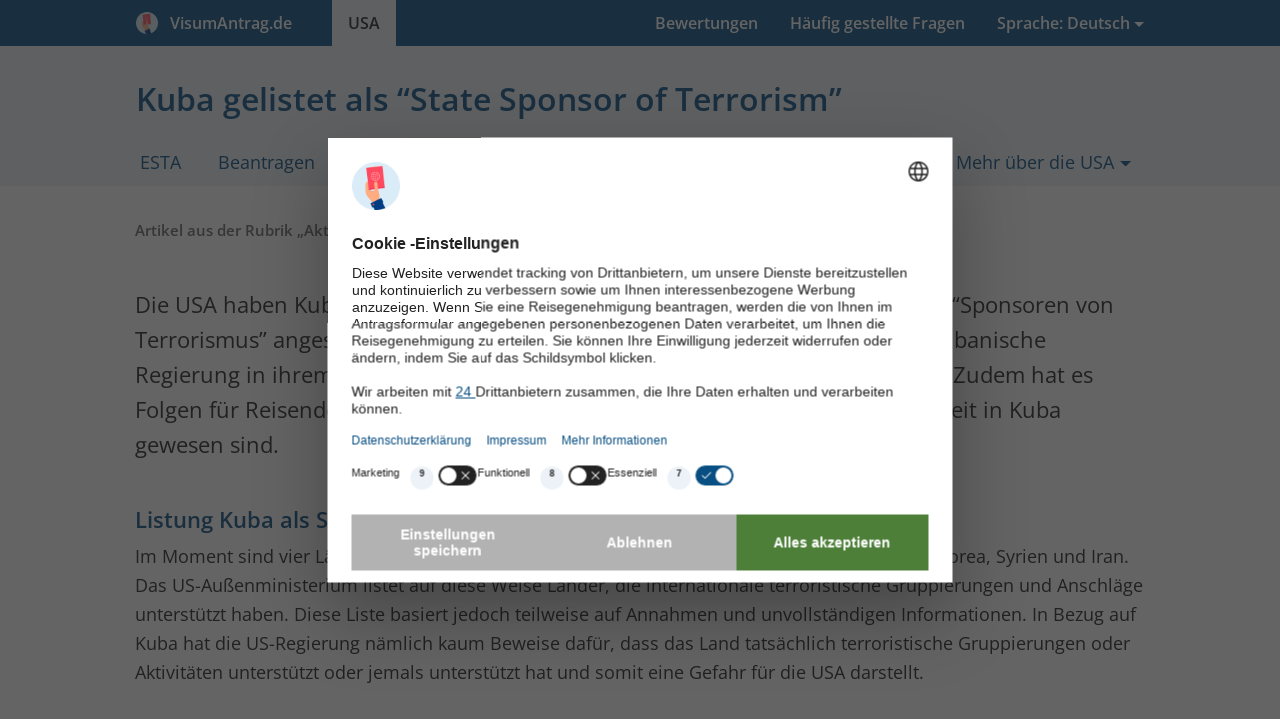

--- FILE ---
content_type: text/html; charset=UTF-8
request_url: https://visumantrag.de/usa/nachrichten/kuba-liste-sponsor-terrorismus
body_size: 12737
content:
<!DOCTYPE html><html lang="de-DE"><head><meta charset="utf-8"><title>Kuba gelistet als “State Sponsor of Terrorism”</title><link rel="dns-prefetch" href="https://vbstatic.de"><script id="usercentrics-cmp" src="https://web.cmp.usercentrics.eu/ui/loader.js" data-settings-id="IB38EeKcCn86CX" async></script><script type="text/plain" data-usercentrics="Google Tag Manager"> (function(w,d,s,l,i){w[l]=w[l]||[];w[l].push({'gtm.start': new Date().getTime(),event:'gtm.js'});var f=d.getElementsByTagName(s)[0], j=d.createElement(s),dl=l!='dataLayer'?'&l='+l:'';j.async=true;j.src= 'https://www.googletagmanager.com/gtm.js?id='+i+dl;f.parentNode.insertBefore(j,f); })(window,document,'script','dataLayer','GTM-55RBBB5T'); </script><script>window.dataLayer=window.dataLayer||[];function gtag(){dataLayer.push(arguments);}gtag('consent','default',{'ad_storage':'denied','ad_user_data':'denied','ad_personalization':'denied','analytics_storage':'denied','functionality_storage':'denied','personalization_storage':'denied','security_storage':'granted',});gtag('js',new Date());</script><script src="https://vbstatic.de/js/jquery3.6.4.min.js"></script><link rel="stylesheet" type="text/css" href="https://vbstatic.de/css/style.min.css?v=6f040d810a97ae2bf391beb36f1d8683" media="all"><link defer rel="stylesheet" type="text/css" href="https://vbstatic.de/css/fonts.css" media="print" onload="this.media='all'"><link defer rel="stylesheet" type="text/css" href="https://vbstatic.de/css/font-awesome.min.css" media="print" onload="this.media='all'"><meta http-equiv="X-UA-Compatible" content="IE=edge"><meta name="robots" content="noodp,noydir,index,follow"><meta name="author" content="VisumAntrag.de"><meta id="viewport" name="viewport" content="width=device-width, initial-scale=1.0"><meta name="description" content="Die USA haben Anfang 2021 Kuba zur Liste der &quot;State Sponsors of Terrorism&quot; hinzugefügt. Das hat Folgen für Reisende, die ein ESTA beantragen möchten."><link rel="canonical" href="https://visumantrag.de/usa/nachrichten/kuba-liste-sponsor-terrorismus"><link rel="alternate" hreflang="nl" href="https://visumbuitenland.nl/amerika/nieuws/cuba-lijst-staatssponsor-terrorisme"><link rel="alternate" hreflang="nl-NL" href="https://visumbuitenland.nl/amerika/nieuws/cuba-lijst-staatssponsor-terrorisme"><link rel="alternate" hreflang="nl-BE" href="https://visumbuitenland.be/amerika/nieuws/cuba-lijst-staatssponsor-terrorisme"><link rel="alternate" hreflang="de" href="https://visumantrag.de/usa/nachrichten/kuba-liste-sponsor-terrorismus"><link rel="alternate" hreflang="de-DE" href="https://visumantrag.de/usa/nachrichten/kuba-liste-sponsor-terrorismus"><link rel="alternate" hreflang="de-CH" href="https://visumantrag.de/usa/nachrichten/kuba-liste-sponsor-terrorismus"><link rel="alternate" hreflang="de-AT" href="https://visumbeantragen.at/usa/nachrichten/kuba-liste-sponsor-terrorismus"><link rel="alternate" hreflang="en-GB" href="https://e-visa.co.uk/usa/news/list-countries-sponsors-terrorism"><link rel="alternate" hreflang="en-IE" href="https://e-visa.ie/usa/news/list-countries-sponsors-terrorism"><link rel="alternate" hreflang="fr" href="https://demandevisa.fr/etats-unis/actualites/cuba-liste-etats-terroristes"><link rel="alternate" hreflang="fr-FR" href="https://demandevisa.fr/etats-unis/actualites/cuba-liste-etats-terroristes"><link rel="alternate" hreflang="fr-BE" href="https://demandevisa.fr/etats-unis/actualites/cuba-liste-etats-terroristes"><link rel="alternate" hreflang="fr-LU" href="https://demandevisa.fr/etats-unis/actualites/cuba-liste-etats-terroristes"><link rel="alternate" hreflang="es" href="https://e-visado.es/estados-unidos/noticias/cuba-estado-patrocinador-terrorismo"><link rel="alternate" hreflang="es-ES" href="https://e-visado.es/estados-unidos/noticias/cuba-estado-patrocinador-terrorismo"><link rel="alternate" hreflang="it" href="https://visti.it/usa/notizie/cuba-lista-sponsor-terrorismo"><link rel="alternate" hreflang="it-IT" href="https://visti.it/usa/notizie/cuba-lista-sponsor-terrorismo"><link rel="apple-touch-icon" sizes="180x180" href="https://vbstatic.de/img/icons/apple-touch-icon.png"><link rel="apple-touch-icon" sizes="152x152" href="https://vbstatic.de/img/icons/apple-touch-icon-152x152.png"><link rel="apple-touch-icon" sizes="120x120" href="https://vbstatic.de/img/icons/apple-touch-icon-120x120.png"><link rel="apple-touch-icon-precomposed apple-touch-icon" href="https://vbstatic.de/img/icons/apple-touch-icon-120x120.png"><link rel="apple-touch-icon" sizes="76x76" href="https://vbstatic.de/img/icons/apple-touch-icon-76x76.png"><link id="favicon-32" rel="icon" type="image/png" sizes="32x32" href="https://vbstatic.de/img/icons/favicon-32x32.png"><link id="favicon-16" rel="icon" type="image/png" sizes="16x16" href="https://vbstatic.de/img/icons/favicon-16x16.png"><link id="favicon-shortcut" rel="shortcut icon" href="https://vbstatic.de/img/icons/favicon.ico"><link rel="manifest" href="https://visumantrag.de/media/img/icons/manifest-de.json"><meta name="msapplication-config" content="https://vbstatic.de/img/icons/browserconfig-de.xml"><meta name="theme-color" content="#074e82"><meta property="og:locale" content="de_DE"><meta property="og:type" content="article"><meta property="og:title" content="Kuba gelistet als “State Sponsor of Terrorism”"><meta property="og:description" content="Die USA haben Anfang 2021 Kuba zur Liste der &quot;State Sponsors of Terrorism&quot; hinzugefügt. Das hat Folgen für Reisende, die ein ESTA beantragen möchten."><meta property="og:url" content="https://visumantrag.de/usa/nachrichten/kuba-liste-sponsor-terrorismus"><meta property="og:site_name" content="VisumAntrag.de"><meta property="fb:app_id" content="614187655352443"><meta property="og:image" content="https://vbstatic.de/img/other/logo.min.png"><meta name="twitter:card" content="summary_large_image"><meta name="twitter:description" content="Die USA haben Anfang 2021 Kuba zur Liste der &quot;State Sponsors of Terrorism&quot; hinzugefügt. Das hat Folgen für Reisende, die ein ESTA beantragen möchten."><meta name="twitter:title" content="Kuba gelistet als “State Sponsor of Terrorism”"><meta name="twitter:image:src" content="https://vbstatic.de/img/other/logo.min.png"><meta property="article:tag" content="ESTA"><meta property="article:tag" content="USA"><meta property="article:tag" content="ESTA USA"><meta property="article:section" content="ESTAs"><!--[if lt IE 9]><script src="https://cdnjs.cloudflare.com/ajax/libs/respond.js/1.4.2/respond.min.js"></script><script src="https://cdnjs.cloudflare.com/ajax/libs/html5shiv/3.7.3/html5shiv.min.js"></script><![endif]--><link rel="alternate" type="application/rss+xml" title="USA ESTA Nachrichten &raquo; Feed" href="https://visumantrag.de/usa/nachrichten/feed.xml"><link rel="preload" href="https://vbstatic.de/fonts/OpenSans-Italic-ext.woff2" as="font" crossorigin="anonymous"><link rel="preload" href="https://vbstatic.de/fonts/OpenSans-Italic.woff2" as="font" crossorigin="anonymous"><link rel="preload" href="https://vbstatic.de/fonts/OpenSans-Regular-ext.woff2" as="font" crossorigin="anonymous"><link rel="preload" href="https://vbstatic.de/fonts/OpenSans-Regular.woff2" as="font" crossorigin="anonymous"><link rel="preload" href="https://vbstatic.de/fonts/OpenSans-SemiBold-ext.woff2" as="font" crossorigin="anonymous"><link rel="preload" href="https://vbstatic.de/fonts/OpenSans-SemiBold.woff2" as="font" crossorigin="anonymous"><script>function getUserPermission(serviceName){if(serviceName==='Cloudinary'){return true;}for(let data of(window.dataLayer||[]).reverse()){if(data.event&&data.event==='consent_status'&&data[serviceName]!==undefined){return data[serviceName];}}return false;}function consentHandler(consentIsRequired){if(!consentIsRequired){runUsercentricsConsent();}window.addEventListener('UC_UI_VIEW_CHANGED',()=>{console.log('View Changed');runUsercentricsConsent();});}if(!window.UC_UI||!window.UC_UI.isInitialized()){window.addEventListener('UC_UI_INITIALIZED',()=>{consentHandler(UC_UI.isConsentRequired());});}else{consentHandler(UC_UI.isConsentRequired());}</script></head><body><noscript><iframe src="https://www.googletagmanager.com/ns.html?id=GTM-55RBBB5T" height="0" width="0" style="display:none;visibility:hidden"></iframe></noscript><header><a href="#main-content" class="skip">Skip to content</a><nav class="navbar navbar-light mainheader"><button class="btn btn-primary btn-toggle container" type="button" data-toggle="collapse" data-target="#collapseHeaderMenu" aria-expanded="false" aria-controls="collapseHeaderMenu"><i class="fa fa-bars pull-left" aria-hidden="true"></i><span style="white-space:nowrap;padding-right:1.5rem;"><img src="https://vbstatic.de/img/icons/logo.png" class="partn-logo" style="padding-right:.25rem;" alt="VisumAntrag.de"> &nbsp;VisumAntrag.de </span></button><div class="collapse" id="collapseHeaderMenu"><div class="container"><ul class="nav"><li><a href="/" title="Home" tabindex="-1"><span class="hidden-md-up">Home</span><span class="hidden-sm-down"><span style="white-space:nowrap;padding-right:1.5rem;"><img src="https://vbstatic.de/img/icons/logo.png" class="partn-logo" style="padding-right:.25rem;" alt="VisumAntrag.de"> &nbsp;VisumAntrag.de </span></span></a></li><li class="pull-right "><div class="dropdown" tabindex="0"><a href="#" id="languages" class="dropdown-toggle" data-toggle="dropdown" aria-haspopup="true" aria-expanded="false" tabindex="-1"><span class="hidden-md-up">Sprache: Deutsch (DE)</span><span class="hidden-sm-down">Sprache: Deutsch</span></a><ul id="lang-list" class="dropdown-menu dropdown-menu-right sub-menu" role="menu" aria-labelledby="languages"><li class="hidden-sm-down"><a class="dropdown-item title" href="#" title="Sprache auswählen" tabindex="-1"> Sonstige Sprachen: </a></li><li title="AT - Deutsch"><a class="dropdown-item" href="https://visumbeantragen.at/usa/nachrichten/kuba-liste-sponsor-terrorismus" title="AT - Deutsch" tabindex="-1"><span class="flag-icon flag-icon-at"></span> Deutsch (AT)</a></li><li title="CH - Deutsch"><a class="dropdown-item" href="kuba-liste-sponsor-terrorismus" title="CH - Deutsch" tabindex="-1"><span class="flag-icon flag-icon-ch"></span> Deutsch (CH)</a></li><li title="DE - Deutsch"><a class="dropdown-item" href="kuba-liste-sponsor-terrorismus" title="DE - Deutsch" tabindex="-1"><span class="flag-icon flag-icon-de"></span> Deutsch (DE)</a></li><li title="NL - Niederländisch"><a class="dropdown-item" href="https://visumbuitenland.nl/amerika/nieuws/cuba-lijst-staatssponsor-terrorisme" title="NL - Niederländisch" tabindex="-1"><span class="flag-icon flag-icon-nl"></span> Niederländisch (NL)</a></li><li title="BE - Niederländisch"><a class="dropdown-item" href="https://visumbuitenland.be/amerika/nieuws/cuba-lijst-staatssponsor-terrorisme" title="BE - Niederländisch" tabindex="-1"><span class="flag-icon flag-icon-be"></span> Niederländisch (BE)</a></li><li title="GB - Englisch"><a class="dropdown-item" href="https://e-visa.co.uk/usa/news/list-countries-sponsors-terrorism" title="GB - Englisch" tabindex="-1"><span class="flag-icon flag-icon-gb"></span> Englisch (GB)</a></li><li title="IE - Englisch"><a class="dropdown-item" href="https://e-visa.ie/usa/news/list-countries-sponsors-terrorism" title="IE - Englisch" tabindex="-1"><span class="flag-icon flag-icon-ie"></span> Englisch (IE)</a></li><li title="FR - Französisch"><a class="dropdown-item" href="https://demandevisa.fr/etats-unis/actualites/cuba-liste-etats-terroristes" title="FR - Französisch" tabindex="-1"><span class="flag-icon flag-icon-fr"></span> Französisch (FR)</a></li><li title="BE - Französisch"><a class="dropdown-item" href="https://demandevisa.fr/etats-unis/actualites/cuba-liste-etats-terroristes" title="BE - Französisch" tabindex="-1"><span class="flag-icon flag-icon-be"></span> Französisch (BE)</a></li><li title="LU - Französisch"><a class="dropdown-item" href="https://demandevisa.fr/etats-unis/actualites/cuba-liste-etats-terroristes" title="LU - Französisch" tabindex="-1"><span class="flag-icon flag-icon-lu"></span> Französisch (LU)</a></li><li title="ES - Spanisch"><a class="dropdown-item" href="https://e-visado.es/estados-unidos/noticias/cuba-estado-patrocinador-terrorismo" title="ES - Spanisch" tabindex="-1"><span class="flag-icon flag-icon-es"></span> Spanisch (ES)</a></li><li title="IT - Italienisch"><a class="dropdown-item" href="https://visti.it/usa/notizie/cuba-lista-sponsor-terrorismo" title="IT - Italienisch" tabindex="-1"><span class="flag-icon flag-icon-it"></span> Italienisch (IT)</a></li></ul></div></li><li class="active"><a href="/usa" title="ESTA" tabindex="-1">USA</a></li><li class="pull-right"><a href="/usa/haeufig-gestellte-fragen" title="Häufig gestellte Fragen" tabindex="-1">Häufig gestellte Fragen</a></li><li class="pull-right"><a href="/bewertungen#review-usa" title="Bewertungen" tabindex="-1">Bewertungen</a></li></ul></div></div></nav><nav class="subheader"><div class="container"><h1>Kuba gelistet als “State Sponsor of Terrorism”</h1><ul class="tabs"><li class="hidden-md-up text-center"><a href="#" role="button" title="Submenü öffnen"><i class="fa fa-bars pull-left" aria-hidden="true"></i> Menü </a></li><li><a href="/usa" title="ESTA-Antrag für die USA - Deutschsprachiges ESTA-Formular">ESTA</a></li><li><a href="/usa/beantragen" class="apply" title="Das ESTA für die Einreise in die USA beantragen">Beantragen</a></li><li class="active"><div class="dropdown" tabindex="0"><a href="#" id="about-visa-usa" class="dropdown-toggle" data-toggle="dropdown" aria-haspopup="true" aria-expanded="false" tabindex="-1"><span> Näheres zum ESTA</span></a><ul class="dropdown-menu sub-menu" role="menu" aria-labelledby="about-visa-usa"><li role="menuitem"><a class="dropdown-item" href="/usa/esta-formular" title="Online-Formular für Ihren ESTA-Antrag" tabindex="-1">ESTA-Formular</a></li><li role="menuitem"><a class="dropdown-item" href="/usa/esta-gueltigkeit" title="Gültigkeitsdauer ESTA" tabindex="-1">Gültigkeit</a></li><li role="menuitem"><a class="dropdown-item" href="/usa/einreise" title="Voraussetzungen für die Einreise mit einem ESTA USA" tabindex="-1">Einreisebestimmungen</a></li><li role="menuitem"><a class="dropdown-item" href="/usa/kosten" title="Die Kosten für das ESTA USA" tabindex="-1">Kosten</a></li><li role="menuitem"><a class="dropdown-item" href="/usa/eilantrag" title="ESTA USA Eilantrag" tabindex="-1">Eilantrag</a></li><li role="menuitem"><a class="dropdown-item" href="/usa/transit" title="ESTA für einen Transit in den USA" tabindex="-1">Transit</a></li><li role="menuitem"><a class="dropdown-item" href="/usa/esta-bedeutung" title="Was bedeutet ESTA?" tabindex="-1">Erläuterung ESTA</a></li><li role="menuitem"><a class="dropdown-item" href="/usa/corona" title="Coronamaßnahmen für die USA-Einreise mit einem ESTA" tabindex="-1">Corona (Covid-19)</a></li><li role="menuitem"><a class="dropdown-item" href="/usa/haeufig-gestellte-fragen" title="FAQ - Häufig gestellte Fragen über das ESTA USA" tabindex="-1">Häufige Fragen (FAQ)</a></li><li role="menuitem"><a class="dropdown-item active" href="/usa/nachrichten" title="Aktuelles zum ESTA USA" tabindex="-1">Aktuell</a></li></ul></div></li><li class="pull-right"><div class="dropdown" tabindex="0"><a href="#" id="about-usa" class="dropdown-toggle" data-toggle="dropdown" aria-haspopup="true" aria-expanded="false" tabindex="-1"><span> Mehr über die USA</span></a><ul class="dropdown-menu sub-menu" role="menu" aria-labelledby="about-usa"><li role="menuitem"><a class="dropdown-item" href="/usa/allgemein" title="Allgemeine Informationen über die USA" tabindex="-1">Allgemein</a></li><li role="menuitem"><a class="dropdown-item" href="/usa/reisehinweise-sicherheitshinweise" title="Reise- und Sicherheitshinweise USA" tabindex="-1">Reise- und Sicherheitshinweise</a></li><li role="menuitem"><a class="dropdown-item" href="/usa/botschaft-konsulate" title="US-Botschaft in Deutschland, Österreich und der Schweiz" tabindex="-1">US-Botschaft und -Konsulate</a></li></ul></div></li><li class="pull-right"><a href="/usa/visum" title="Das Visum USA und das ESTA">Visum</a></li></ul></div></nav></header><main id="main-content"><section class="sub-article content article" itemscope itemtype="https://schema.org/Blog"><div class="container"><div class="row" itemscope itemtype="https://schema.org/BlogPosting"><div class="col-lg-12"><div class="blog"><meta itemprop="url" content="https://visumantrag.de/usa/nachrichten/kuba-liste-sponsor-terrorismus"><meta itemprop="headline" content="Kuba gelistet als “State Sponsor of Terrorism”"><p class="meta">Artikel aus der Rubrik „Aktuell“ | <span rel="author">VisumAntrag.de</span> | 04.08.2022 | ±3 Minuten Lesezeit</p><meta itemprop="datePublished" content="2022-08-04T14:13:04+02:00"><meta itemprop="dateCreated" content="2022-08-04T14:13:04+02:00"><meta itemprop="dateModified" content="2022-10-05T16:12:24+02:00"><meta itemprop="author" content="Hannah'"><div itemprop="image" itemscope itemtype="https://schema.org/ImageObject"><meta itemprop="url" content="https://vbstatic.de/img/amerika/amerika-card2.min.jpg"><meta itemprop="width" content="508px"><meta itemprop="height" content="300px"></div><meta itemprop="mainEntityOfPage" content="https://visumantrag.de/usa/nachrichten/kuba-liste-sponsor-terrorismus"><div itemprop="publisher" itemscope itemtype="https://schema.org/Organization"><meta itemprop="name" content="VisumAntrag.de"><meta itemprop="url" content="https://visumantrag.de"><div itemprop="logo" itemscope itemtype="https://schema.org/ImageObject"><meta itemprop="url" content="https://vbstatic.de/img/other/logo.min.png"></div></div><div class="blog-text" itemprop="articleBody"><p>Die USA haben Kuba Anfang 2021 an die Liste von Ländern hinzugefügt, die als “Sponsoren von Terrorismus” angesehen werden. Kubas Listung hat ernsthafte Folgen für die kubanische Regierung in ihrem Auftrag, die Grundbedürfnisse der Bevölkerung zu erfüllen. Zudem hat es Folgen für Reisende, die ein <a href="/usa" title="ESTA USA beantragen">ESTA beantragen</a> möchten, aber in der Vergangenheit in Kuba gewesen sind.</p><h2>Listung Kuba als Sponsor von Terrorismus 2021</h2><p>Im Moment sind vier Länder von den USA als “State Sponsors of Terrorism” gelistet: Kuba, Nordkorea, Syrien und Iran. Das US-Außenministerium listet auf diese Weise Länder, die internationale terroristische Gruppierungen und Anschläge unterstützt haben. Diese Liste basiert jedoch teilweise auf Annahmen und unvollständigen Informationen. In Bezug auf Kuba hat die US-Regierung nämlich kaum Beweise dafür, dass das Land tatsächlich terroristische Gruppierungen oder Aktivitäten unterstützt oder jemals unterstützt hat und somit eine Gefahr für die USA darstellt.</p><h2>US-kubanische Beziehungen</h2><p>Nach 2015 wurde Kuba nicht mehr als Sponsor von Terrorismus gelistet, als der damalige Präsident Barack Obama Kuba von dieser Liste streichen ließ (das Land wurde 1982 erstmals durch Präsident Ronald Reagan auf diese Liste gesetzt). Am 12. Januar 2021 ließ Präsident Donald Trump, als eine seiner letzten Amtshandlungen vor der Amtseinführung des heutigen Präsidenten Joe Biden, Kuba wieder auf die Liste setzen. Es gibt jedoch keinen Beweis dafür, dass sich in Kuba seit 2015 etwas in dieser Hinsicht geändert hat. Daher scheint dies nur ein politischer Schachzug zu sein, um möglichst viele Resultate von Obamas Politik rückgängig zu machen.</p><h2>Petition an Biden zur Streichung Kubas von der Liste</h2><p>Die Tatsache, dass Kuba derzeit von den USA als staatlicher Sponsor von Terrorismus angesehen wird, wirkt sich nachteilig auf die kubanische Regierung und die Bevölkerung aus. Die Vereinigten Staaten haben einen großen Einfluss auf das globale Finanzsystem. Infolgedessen weigern sich Banken und Unternehmen, in Kuba zu investieren, weil sie im Versuch, das US-Embargo zu durchbrechen, Repressalien der US-Regierung befürchten. Trotz der Beteuerung der US-Regierung, dass im Falle medizinischer Krisensituationen Waren nach Kuba geliefert werden dürften, weigern sich einige Unternehmen aufgrund der Blockade weiterhin, die Lieferungen zu tätigen. Dies betrifft vor allem Rohstoffe, Reagenzien, Diagnosekits, Arzneimittel und verschiedene Arten von Apparatur.</p><p>Der US-Präsident Joe Biden hat die Möglichkeit und die Mittel, Kuba von dieser Liste streichen zu lassen. Als er für die Präsidentschaft kandidierte, teilte er noch deutlich mit, dass er die strengen Sanktionen gegen Kuba, die von Trumps Regierung eingeführt wurden, rückgängig machen würde. Bis heute ist dies jedoch noch nicht geschehen.</p><h2>Folgen für Ihren ESTA-Antrag</h2><p>Dadurch, dass Kuba auf der Liste der staatlichen Sponsoren von Terrorismus steht, können Reisende, die am oder nach dem 12. Januar 2021 in Kuba gewesen sind, kein ESTA beantragen. In diesem Fall ist es irrelevant, aus welchem Land Sie nach Kuba gereist sind. Anstelle dessen müssen Reisende, die am oder nach dem 12. Januar 2021 in Kuba gewesen sind, ein Visum für die USA beantragen. Der Antragsprozess eines herkömmlichen Visums dauert, verglichen mit dem ESTA-Antrag, deutlich länger, da das Visum persönlich bei einer offiziellen Außenstelle der Vereinigten Staaten beantragt werden muss. Zudem sind die Kosten deutlich höher.</p><p>Prüfen Sie daher rechtzeitig vor Ihrer Abreise in die USA, ob Sie alle <a href="/usa/voraussetzungen" title="Voraussetzungen ESTA">Voraussetzungen für das ESTA</a> erfüllen oder ob Sie ein Visum für die USA beantragen müssen.</p><p><small>Bitte beachten Sie: Dieser Artikel aus unserer Rubrik „Aktuelles“ über das ESTA für die USA ist bereits älter als ein Jahr. Möglicherweise enthält er veraltete Informationen und Ratschläge, daher können wir für den Inhalt dieses Artikels keine Gewährleistung mehr bieten. Verreisen Sie demnächst und möchten Sie wissen, welche Regeln derzeit gelten? Lesen Sie dann alle <a href="/usa" title="Informationen zum ESTA die USA">aktuellen Informationen über das ESTA für die USA</a>.</small></p></div></div></div></div><div class="row subnav"><div class="col-lg-6"><h4>Auf den folgenden Seiten erfahren Sie mehr:</h4><ul class="arrow-list"><li><a href="fifa-pass-wm-2026" title="FIFA Pass: Expressvisum USA für WM 2026">FIFA Pass: Expressvisum USA für WM 2026</a></li><li><a href="auswirkungen-haushaltsperre-esta-erteilung" title="Einfluss der Haushaltssperre auf ESTA-Erteilung">Einfluss der Haushaltssperre auf ESTA-Erteilung</a></li><li><a href="esta-kosten-erhoeht" title="Die ESTA-Kosten werden definitiv erhöht">Die ESTA-Kosten werden definitiv erhöht</a></li><li><a href="/usa/nachrichten" title="Nachrichten">Alle Artikel aus der Rubrik „Aktuell“ </a></li></ul></div><div class="col-lg-6"><h4>Diese Seite teilen</h4><ul class="social-media-buttons"><li><a href="mailto:?subject=Kuba%20gelistet%20als%20%E2%80%9CState%20Sponsor%20of%20Terrorism%E2%80%9D&body=Interessant%20zu%20lesen%3A:%20https%3A%2F%2Fvisumantrag.de%2Fusa%2Fnachrichten%2Fkuba-liste-sponsor-terrorismus" title="E-Mail" rel="nofollow noopener"><i class="fa fa-envelope-o" aria-hidden="true"></i>E-Mail </a></li><li><a href="https://www.facebook.com/sharer.php?caption=Kuba+gelistet+als+%E2%80%9CState+Sponsor+of+Terrorism%E2%80%9D&u=https://visumantrag.de/usa/nachrichten/kuba-liste-sponsor-terrorismus&picture=https%3A%2F%2Fvbstatic.de%2Fimg%2Famerika%2Famerika-card2.min.jpg&description=https%3A%2F%2Fvisumantrag.de%2Fusa%2Fnachrichten%2Fkuba-liste-sponsor-terrorismus" rel="nofollow noopener" target="_blank" data-tracksocialtarget="https://visumantrag.de/usa/nachrichten/kuba-liste-sponsor-terrorismus" data-tracksocialnetwork="facebook" data-tracksocialaction="share" title="Auf Facebook teilen"><i class="fa fa-facebook" aria-hidden="true"></i>Facebook </a></li><li class="hidden-lg-up"><a href="whatsapp://send?text=Interessant%20zu%20lesen%3A%20https%3A%2F%2Fvisumantrag.de%2Fusa%2Fnachrichten%2Fkuba-liste-sponsor-terrorismus" data-action="share/whatsapp/share" title="Über WhatsApp teilen"><i class="fa fa-whatsapp" aria-hidden="true"></i>WhatsApp </a></li></ul></div></div></div></section><section class="disclaimer"><div class="container"><div class="row"><div class="col-lg-12"><p class="disclaimer"> VisumAntrag.de ist eine kommerzielle und professionelle Visum-Agentur und unterstützt Reisende unter anderem bei der Antragstellung für ein ESTA für die USA. VisumAntrag.de ist ein offizieller Partner der International Air Transport Association, IATA, mit der Mitgliedsnummer 57231226, fungiert als Vermittler, ist keine Anwaltskanzlei, beschäftigt auch keine Anwälte, bietet keine Rechtsberatung und ist in keiner Weise mit einer Regierungsbehörde verbunden. Sie können auch direkt bei den Ausländerbehörden ein ESTA beantragen (40 USD pro ESTA, über esta.cbp.dhs.gov), aber dabei erhalten Sie keine deutschsprachige Unterstützung. Wenn Sie Ihren Antrag auf VisumAntrag.de einreichen, steht unser Kundendienst Ihnen rund um die Uhr zur Verfügung. Darüber hinaus prüfen wir Ihren Antrag und alle von Ihnen eingereichten Dokumente manuell, bevor sie an die Ausländerbehörden übertragen werden. Sollten wir mögliche Fehler oder Unvollständigkeiten entdecken, setzen wir uns sofort mit Ihnen in Verbindung, um sicherzustellen, dass Ihr Antrag dennoch schnell und korrekt bearbeitet wird. Um unsere Dienste zu nutzen, zahlen Sie 40 USD an Konsulatsgebühren, die wir in Ihrem Namen an die Ausländerbehörden zahlen, sowie 35,58&nbsp;€ an Servicekosten für unsere Vermittlung, einschließlich MwSt. Durch unsere Dienstleistungen sind schon vielen Reisenden große Probleme erspart geblieben. Sollte ein Antrag trotz unserer Unterstützung und Kontrolle abgelehnt werden, erstatten wir die vollständigen Kosten, die für den Antrag berechnet wurden (außer wenn für diese/-n Reisende/-n früher schon einmal ein Antrag auf ein ESTA USA abgelehnt wurde). Hier erfahren Sie mehr über unsere <a target="_blank" href="/dienstleistungen" title="Dienstleistungen">Dienstleistungen</a>. </div></div></div></section></main><footer itemscope itemtype="https://schema.org/LocalBusiness"><div class="container overview"><div class="row"><div class="col-md-cust-20"><a href="/" title="VisumAntrag.de" itemprop="url"><span class="footer-title" itemprop="name">VisumAntrag.de</span></a><br>Eine Website von Digital Visa Systems B.V. <br/><br/><span itemprop="address" itemscope itemtype="https://schema.org/PostalAddress"><span class="footer-text"><span itemprop="streetAddress">Friedrichstrasse 114a</span><br><span itemprop="postalCode">10117</span>&nbsp; <span itemprop="addressLocality">Berlin</span></span></span><br/><br/><div class="footer-text"> ANVR: 09641<br/> IATA: 57231226<br/> Tel.: +49 1573 5982860 </div><br/><ul><li style="display: inline; margin-right: 5px"><a href="https://www.facebook.com/visumantrag" target="_blank" rel="noopener" title="Facebookseite"><img src="https://vbstatic.de/img/icons/svg/256/facebook.svg" style="height: 2rem" alt="Facebook" title="Facebookseite"></a></li><li style="display: inline"><a href="https://www.google.com/maps/place/VisumAntrag.de/@51.0662871,5.9605666,6z/data=!3m1!4b1!4m5!3m4!1s0x0:0xde5eadc0ea5af9f!8m2!3d51.1201335!4d10.4101279" target="_blank" rel="noopener" title="Google Unternehmensseite"><img src="https://vbstatic.de/img/icons/svg/256/google.svg" style="height: 2rem" alt="Google" title="Google Unternehmensseite"></a></li></ul><meta itemprop="image" content="https://vbstatic.de/img/amerika/amerika-card2.min.jpg"><span itemprop="contactPoint" itemscope itemtype="https://schema.org/ContactPoint"><meta itemprop="contactType" content="customer service"><meta itemprop="availableLanguage" content="German"><meta itemprop="availableLanguage" content="English"><meta itemprop="areaServed" content="DE"><meta itemprop="telephone" content="+4915735982860"></span></div><div class="col-md-cust-20"><a href="/usa" title="ESTA"><span class="footer-title"> ESTA&nbsp; USA </span></a><ul><li><a href="/usa/beantragen" title="ESTA Antragsformular"> Antragsformular </a></li><li><a href="/usa/esta-formular" title="Online-Formular für Ihren ESTA-Antrag">ESTA-Formular</a></li><li><a href="/usa/esta-gueltigkeit" title="Gültigkeitsdauer ESTA">Gültigkeit</a></li><li><a href="/usa/einreise" title="Voraussetzungen für die Einreise mit einem ESTA USA">Einreisebestimmungen</a></li><li><a href="/usa/kosten" title="Die Kosten für das ESTA USA">Kosten</a></li><li><a href="/usa/eilantrag" title="ESTA USA Eilantrag">Eilantrag</a></li><li><a href="/usa/transit" title="ESTA für einen Transit in den USA">Transit</a></li><li><a href="/usa/esta-bedeutung" title="Was bedeutet ESTA?">Erläuterung ESTA</a></li><li><a href="/usa/corona" title="Coronamaßnahmen für die USA-Einreise mit einem ESTA">Corona (Covid-19)</a></li><li><a href="/usa/haeufig-gestellte-fragen" title="FAQ - Häufig gestellte Fragen über das ESTA USA">Häufige Fragen (FAQ)</a></li><li><a href="/usa/nachrichten" title="Aktuelles zum ESTA USA">Aktuell</a></li></ul></div><div class="col-md-cust-20"><span class="footer-title">Weitere Informationen</span><ul><li><a href="/haeufig-gestellte-fragen" title="Übersicht der häufig gestellten Fragen über die Visa und unsere Dienstleistungen"> Häufig gestellte Fragen </a></li><li><a href="/dienstleistungen" title="Unsere Arbeitsweise"> Dienstleistungen </a></li><li><a href="/bewertungen" title="Bewertungen/Reviews über die Visa und unsere Dienstleistungen"> Bewertungen </a></li><li><a href="/agb" title="Allgemeine Geschäftsbedingungen"> AGB </a></li><li><a href="/datenschutzerklaerung" title="Datenschutzerklärung"> Datenschutzerklärung </a></li><li><a href="/partner" title="Unser Partner werden"> Zusammenarbeit </a></li><li><a href="/kontakt" title="Kontakt und Kundenservice"> Kontakt </a></li><li><a href="/impressum" title="Impressum"> Impressum </a></li></ul><span class="footer-title">Hilfreich</span><ul><li><a href="/suchen" title="Alle Seiten dieser Website durchsuchen"> Suchen </a></li><li><a href="/sitemap" title="Sitemap: Übersicht über alle Seiten"> Sitemap </a></li><li><a href="/zahlungsarten" title="Zahlungsarten"> Zahlungsarten </a></li></ul></div><div class="col-md-cust-40"><div class="card visum-aanvragen"><h2> Visum beantragen <img class="pull-right" width="30" height="30" alt="Visum-Symbol" src="[data-uri]"></h2><form id="footerform" action="/usa" method="post"><div class="form-group row"><div class="col-md-5"><label for="f_destination"> Reiseziel </label></div><div class="col-md-7"><select id="f_destination" name="filter-destination" class="form-control selectpicker" data-style="form-control btn-grey" onchange="document.getElementById('footerform').action='https://visumantrag.de/' + this.options[this.selectedIndex].value ;document.getElementById('f_ccode_footer').value=this.options[this.selectedIndex].getAttribute('data-ccode');"><optgroup label="Schnellwahl:"><option data-content="USA <span class='pull-right flag-icon flag-icon-us'></span>" value="usa" selected>USA</option><option data-content="Kanada <span class='pull-right flag-icon flag-icon-ca'></span>" value="kanada">Kanada</option><option data-content="Indien <span class='pull-right flag-icon flag-icon-in'></span>" value="indien">Indien</option><option data-content="Ägypten <span class='pull-right flag-icon flag-icon-eg'></span>" value="aegypten">Ägypten</option><option data-content="Australien <span class='pull-right flag-icon flag-icon-au'></span>" value="australien">Australien</option><option data-content="Vietnam <span class='pull-right flag-icon flag-icon-vn'></span>" value="vietnam">Vietnam</option><option data-content="Sri Lanka <span class='pull-right flag-icon flag-icon-lk'></span>" value="sri-lanka">Sri Lanka</option><option data-content="Kenia <span class='pull-right flag-icon flag-icon-ke'></span>" value="kenia">Kenia</option><option data-content="Myanmar <span class='pull-right flag-icon flag-icon-mm'></span>" value="myanmar">Myanmar</option><option data-content="Kambodscha <span class='pull-right flag-icon flag-icon-kh'></span>" value="kambodscha">Kambodscha</option><option data-content="Neuseeland <span class='pull-right flag-icon flag-icon-nz'></span>" value="neuseeland">Neuseeland</option><option data-content="England <span class='pull-right flag-icon flag-icon-gb'></span>" value="grossbritannien">England</option><option data-content="Saudi-Arabien <span class='pull-right flag-icon flag-icon-sa'></span>" value="saudi-arabien">Saudi-Arabien</option><option data-content="Oman <span class='pull-right flag-icon flag-icon-om'></span>" value="oman">Oman</option><option data-content="Tansania <span class='pull-right flag-icon flag-icon-tz'></span>" value="tansania">Tansania</option><option data-content="Türkei <span class='pull-right flag-icon flag-icon-tr'></span>" value="tuerkei">Türkei</option><option data-content="Indonesien <span class='pull-right flag-icon flag-icon-id'></span>" value="indonesien">Indonesien</option><option data-content="Kuba <span class='pull-right flag-icon flag-icon-cu'></span>" value="kuba">Kuba</option></optgroup></select><input type="hidden" name="filter-ccode" id="f_ccode_footer" value=""></div></div><div class="row form-group"><div class="col-md-5"><label for="f_start-date"> Ankunftsdatum </label></div><div class="col-md-7"><div class="input-group date future"><input type="text" name="filter-start-date" id="f_start-date" value="" class="form-control" placeholder="TT.MM.JJJJ" autocomplete="off"><div class="input-group-addon" id="f_start-date_addon"><i class="fa fa-calendar" aria-hidden="true"></i></div></div></div></div><div class="row form-group"><div class="col-md-5"><label for="f_issuer-email"> E-Mail-Adresse </label></div><div class="col-md-7"><div class="input-group"><input type="email" name="filter-issuer-email" id="f_issuer-email" value="" class="form-control" maxlength="250"></div></div></div><div class="row"><div class="col-md-12"><button type="submit" class="btn btn-full-width btn-arrow btn-conv"> Visum beantragen </button></div></div></form></div></div></div></div><div class="safety-reviews"><div class="container"><div class="row"><div class="col-md-8" itemprop="aggregateRating" itemscope itemtype="https://schema.org/AggregateRating"><p> Alle Daten werden über gesicherte SSL-Verbindungen verarbeitet.<br> VisumAntrag.de wird im Durchschnitt mit <meta itemprop="worstRating" content="1"><span itemprop="ratingValue">9,6</span> von 10 möglichen Punkten bewertet <meta itemprop="bestRating" content="10"> (<span itemprop="ratingCount">2931</span>&nbsp;<a href="https://www.kiyoh.com/reviews/1051168/visumantrag_de?lang=de&amp;filterLocale=de" title="Bewertungen" target="_blank" rel="noopener"><span class="underline">Bewertungen</span></a>). </p></div><div class="col-md-4"><a href="/bewertungen" title="Bewertungen/Reviews über die Visa und unsere Dienstleistungen"><img src="https://vbstatic.de/img/other/logos-all-partners.png" class="mtb7" style="width: 100%" title="Alle Partner von VisumAntrag.de" alt="Alle Partner von VisumAntrag.de"></a></div></div></div></div></footer><a id="back-to-top" href="#" class="back-to-top" title="Scroll naar boven"><i class="fa fa-chevron-up" aria-hidden="true"></i></a><script>function FireJs(){$('nav.subheader ul.tabs li:first').click(function(){if($('header button.btn-primary').is(":visible")){if($(this).parent().hasClass('open')){$(this).parent().height('50px');}else{var tabheight=($("nav.subheader ul.tabs a:visible").length*41)+10;$(this).parent().height(tabheight+'px')}$(this).parent().toggleClass("open");}});$('span[data-email]').each(function(index,element){$(element).replaceWith(atob($(element).data('email')));});!function(a){a.fn.datepicker.dates.de={days:["Sonntag","Montag","Dienstag","Mittwoch","Donnerstag","Freitag","Samstag"],daysShort:["Son","Mon","Die","Mit","Don","Fre","Sam"],daysMin:["So","Mo","Di","Mi","Do","Fr","Sa"],months:["Januar","Februar","März","April","Mai","Juni","Juli","August","September","Oktober","November","Dezember"],monthsShort:["Jan","Feb","Mär","Apr","Mai","Jun","Jul","Aug","Sep","Okt","Nov","Dez"],today:"Heute",monthsTitle:"Monate",clear:"Löschen",weekStart:1,format:"dd.mm.yyyy"}}(jQuery);$('.input-group.date').datepicker({maxViewMode:3,language:"de",orientation:"bottom left",autoclose:true,keyboardNavigation:false,showOnFocus:true,});$('.input-group.date.future').datepicker('setStartDate','10.12.2025');$('.input-group.date.past').datepicker('setEndDate','10.12.2025');$('select.selectpicker').selectpicker({mobile:ismobile});$(window).scroll(function(){if($(this).scrollTop()>50){$('#back-to-top').fadeIn();}else{$('#back-to-top').fadeOut();}});$('#back-to-top').click(function(){$('#back-to-top').tooltip('hide');$('body,html').animate({scrollTop:0},800);return false;});var userAgent,ieReg,ie;userAgent=window.navigator.userAgent;ieReg=/msie|Trident.*rv[ :]*11\./gi;ie=ieReg.test(userAgent);if(ie){$(".object-fit-fix").each(function(){var imgUrl=$(this).prop("src");if(imgUrl){$(this).css("backgroundImage",'url('+imgUrl+')').addClass("custom-object-fit");$(this).attr("src",'https://vbstatic.de/img/other/transpixel.png');}});}}function runUsercentricsConsent(){return;}</script><script>var ismobile=false;if(/Android|webOS|iPhone|iPad|iPod|IEMobile|Opera Mini|BlackBerry|Chrome-Lighthouse|Lighthouse/i.test(navigator.userAgent)){ismobile=true;}var s=document.createElement("script");s.setAttribute("type","text/javascript");s.setAttribute("defer",true);s.setAttribute("src","https://vbstatic.de/js/code.min.js?v=435c6aeecb775d23c6de4210c156d5a7");document.body.appendChild(s);</script><script type="application/ld+json">{"@context":"https://schema.org","@type":"BreadcrumbList","itemListElement":[{"@type":"ListItem","position":1,"name":"ESTA","item":"https://visumantrag.de/usa"},{"@type":"ListItem","position":2,"name":"Nachrichten","item":"https://visumantrag.de/usa/nachrichten"},{"@type":"ListItem","position":3,"name":"Kuba gelistet als “State Sponsor of Terrorism”","item":"https://visumantrag.de/usa/nachrichten/kuba-liste-sponsor-terrorismus"}]}</script></body></html>

--- FILE ---
content_type: text/css
request_url: https://vbstatic.de/css/style.min.css?v=6f040d810a97ae2bf391beb36f1d8683
body_size: 39137
content:
html{font-family:sans-serif;line-height:1.15;-ms-text-size-adjust:100%;-webkit-text-size-adjust:100%}body{margin:0}article,aside,details,figcaption,figure,footer,header,main,menu,nav,section,summary{display:block}audio,canvas,progress,video{display:inline-block}audio:not([controls]){display:none;height:0}progress{vertical-align:baseline}[hidden],template{display:none}a{background-color:transparent;-webkit-text-decoration-skip:objects}a:active,a:hover{outline-width:0}abbr[title]{border-bottom:none;text-decoration:underline;text-decoration:underline dotted}b,strong{font-weight:inherit}b,strong{font-weight:bolder}dfn{font-style:italic}h1{font-size:2em;margin:.67em 0}mark{background-color:#ff0;color:#000}small{font-size:80%}sub,sup{font-size:75%;line-height:0;position:relative;vertical-align:baseline}sub{bottom:-.25em}sup{top:-.5em}img{border-style:none}svg:not(:root){overflow:hidden}code,kbd,pre,samp{font-family:monospace,monospace;font-size:1em}figure{margin:1em 40px}hr{-webkit-box-sizing:content-box;box-sizing:content-box;height:0;overflow:visible}button,input,optgroup,select,textarea{font:inherit;margin:0}optgroup{font-weight:700}button,input{overflow:visible}button,select{text-transform:none}[type="reset"],[type="submit"],button,html [type="button"]{-webkit-appearance:button}[type="button"]::-moz-focus-inner,[type="reset"]::-moz-focus-inner,[type="submit"]::-moz-focus-inner,button::-moz-focus-inner{border-style:none;padding:0}[type="button"]:-moz-focusring,[type="reset"]:-moz-focusring,[type="submit"]:-moz-focusring,button:-moz-focusring{outline:1px dotted ButtonText}fieldset{border:1px solid silver;margin:0 2px;padding:.35em .625em .75em}legend{-webkit-box-sizing:border-box;box-sizing:border-box;color:inherit;display:table;max-width:100%;padding:0;white-space:normal}textarea{overflow:auto}[type="checkbox"],[type="radio"]{-webkit-box-sizing:border-box;box-sizing:border-box;padding:0}[type="number"]::-webkit-inner-spin-button,[type="number"]::-webkit-outer-spin-button{height:auto}[type="search"]{-webkit-appearance:textfield;outline-offset:-2px}[type="search"]::-webkit-search-cancel-button,[type="search"]::-webkit-search-decoration{-webkit-appearance:none}::-webkit-input-placeholder{color:inherit;opacity:.54}::-webkit-file-upload-button{-webkit-appearance:button;font:inherit}@media print{*,::after,::before,::first-letter,blockquote::first-line,div::first-line,li::first-line,p::first-line{text-shadow:none!important;-webkit-box-shadow:none!important;box-shadow:none!important}a,a:visited{text-decoration:underline}abbr[title]::after{content:" (" attr(title) ")"}pre{white-space:pre-wrap!important}blockquote,pre{border:1px solid #999;page-break-inside:avoid}thead{display:table-header-group}img,tr{page-break-inside:avoid}h2,h3,p{orphans:3;widows:3}h2,h3{page-break-after:avoid}.navbar{display:none}.btn>.caret,.dropup>.btn>.caret{border-top-color:#000!important}.tag{border:1px solid #000}.table{border-collapse:collapse!important}.table td,.table th{background-color:#fff!important}.table-bordered td,.table-bordered th{border:1px solid #ddd!important}}html{-webkit-box-sizing:border-box;box-sizing:border-box}*,::after,::before{-webkit-box-sizing:inherit;box-sizing:inherit}@-ms-viewport{width:device-width}html{font-size:16px;-ms-overflow-style:scrollbar;-webkit-tap-highlight-color:transparent}body{font-family:-apple-system,BlinkMacSystemFont,"Segoe UI",Roboto,"Helvetica Neue",Arial,sans-serif;font-size:1rem;line-height:1.5;color:#373a3c;background-color:#fff}[tabindex="-1"]:focus{outline:0!important}h1,h2,h3,h4,h5,h6{margin-top:0;margin-bottom:.5rem}p{margin-top:0;margin-bottom:1rem}abbr[data-original-title],abbr[title]{cursor:help;border-bottom:1px dotted #818a91}address{margin-bottom:1rem;font-style:normal;line-height:inherit}dl,ol,ul{margin-top:0;margin-bottom:1rem}ol ol,ol ul,ul ol,ul ul{margin-bottom:0}dt{font-weight:700}dd{margin-bottom:.5rem;margin-left:0}blockquote{margin:0 0 1rem}a{color:#0275d8;text-decoration:none}a:focus,a:hover{color:#014c8c;text-decoration:underline}a:focus{outline:5px auto -webkit-focus-ring-color;outline-offset:-2px}a:not([href]):not([tabindex]){color:inherit;text-decoration:none}a:not([href]):not([tabindex]):focus,a:not([href]):not([tabindex]):hover{color:inherit;text-decoration:none}a:not([href]):not([tabindex]):focus{outline:0}pre{margin-top:0;margin-bottom:1rem;overflow:auto}figure{margin:0 0 1rem}img{vertical-align:middle}[role="button"]{cursor:pointer}[role="button"],a,area,button,input,label,select,summary,textarea{-ms-touch-action:manipulation;touch-action:manipulation}table{border-collapse:collapse;background-color:transparent}caption{padding-top:.75rem;padding-bottom:.75rem;color:#818a91;text-align:left;caption-side:bottom}th{text-align:left}label{display:inline-block;margin-bottom:.5rem}button:focus{outline:1px dotted;outline:5px auto -webkit-focus-ring-color}button,input,select,textarea{line-height:inherit}input[type="checkbox"]:disabled,input[type="radio"]:disabled{cursor:not-allowed}input[type="date"],input[type="time"],input[type="datetime-local"],input[type="month"]{-webkit-appearance:listbox}textarea{resize:vertical}fieldset{min-width:0;padding:0;margin:0;border:0}legend{display:block;width:100%;padding:0;margin-bottom:.5rem;font-size:1.5rem;line-height:inherit}input[type="search"]{-webkit-appearance:none}output{display:inline-block}[hidden]{display:none!important}.h1,.h2,.h3,.h4,.h5,.h6,h1,h2,h3,h4,h5,h6{margin-bottom:.5rem;font-family:inherit;font-weight:500;line-height:1.1;color:inherit}.h1,h1{font-size:2.5rem}.h2,h2{font-size:2rem}.h3,h3{font-size:1.75rem}.h4,h4{font-size:1.5rem}.h5,h5{font-size:1.25rem}.h6,h6{font-size:1rem}.lead{font-size:1.25rem;font-weight:300}.display-1{font-size:6rem;font-weight:300}.display-2{font-size:5.5rem;font-weight:300}.display-3{font-size:4.5rem;font-weight:300}.display-4{font-size:3.5rem;font-weight:300}hr{margin-top:1rem;margin-bottom:1rem;border:0;border-top:1px solid rgba(0,0,0,.1)}.small,small{font-size:80%;font-weight:400}.mark,mark{padding:.2em;background-color:#fcf8e3}.list-unstyled{padding-left:0;list-style:none}.list-inline{padding-left:0;list-style:none}.list-inline-item{display:inline-block}.list-inline-item:not(:last-child){margin-right:5px}.initialism{font-size:90%;text-transform:uppercase}.blockquote{padding:.5rem 1rem;margin-bottom:1rem;font-size:1.25rem;border-left:.25rem solid #eceeef}.blockquote-footer{display:block;font-size:80%;color:#818a91}.blockquote-footer::before{content:"\2014 \00A0"}.blockquote-reverse{padding-right:1rem;padding-left:0;text-align:right;border-right:.25rem solid #eceeef;border-left:0}.blockquote-reverse .blockquote-footer::before{content:""}.blockquote-reverse .blockquote-footer::after{content:"\00A0 \2014"}dl.row>dd+dt{clear:left}.carousel-inner>.carousel-item>a>img,.carousel-inner>.carousel-item>img,.img-fluid{max-width:100%;height:auto}.img-thumbnail{padding:.25rem;background-color:#fff;border:1px solid #ddd;border-radius:.25rem;-webkit-transition:all .2s ease-in-out;-o-transition:all .2s ease-in-out;transition:all .2s ease-in-out;max-width:100%;height:auto}.figure{display:inline-block}.figure-img{margin-bottom:.5rem;line-height:1}.figure-caption{font-size:90%;color:#818a91}code,kbd,pre,samp{font-family:Menlo,Monaco,Consolas,"Liberation Mono","Courier New",monospace}code{padding:.2rem .4rem;font-size:90%;color:#bd4147;background-color:#f7f7f9;border-radius:.25rem}kbd{padding:.2rem .4rem;font-size:90%;color:#fff;background-color:#333;border-radius:.2rem}kbd kbd{padding:0;font-size:100%;font-weight:700}pre{display:block;margin-top:0;margin-bottom:1rem;font-size:90%;color:#373a3c}pre code{padding:0;font-size:inherit;color:inherit;background-color:transparent;border-radius:0}.pre-scrollable{max-height:340px;overflow-y:scroll}.container{margin-left:auto;margin-right:auto;padding-left:15px;padding-right:15px}.container::after{content:"";display:table;clear:both}@media (min-width:576px){.container{width:540px;max-width:100%}}@media (min-width:768px){.container{width:720px;max-width:100%}}@media (min-width:992px){.container{width:960px;max-width:100%}}@media (min-width:1200px){.container{width:1140px;max-width:100%}}.container-fluid{margin-left:auto;margin-right:auto;padding-left:15px;padding-right:15px}.container-fluid::after{content:"";display:table;clear:both}.row{margin-right:-15px;margin-left:-15px}.row::after{content:"";display:table;clear:both}@media (min-width:576px){.row{margin-right:-15px;margin-left:-15px}}@media (min-width:768px){.row{margin-right:-15px;margin-left:-15px}}@media (min-width:992px){.row{margin-right:-15px;margin-left:-15px}}@media (min-width:1200px){.row{margin-right:-15px;margin-left:-15px}}.col-lg,.col-lg-1,.col-lg-10,.col-lg-11,.col-lg-12,.col-lg-2,.col-lg-3,.col-lg-4,.col-lg-5,.col-lg-6,.col-lg-7,.col-lg-8,.col-lg-9,.col-md,.col-md-1,.col-md-10,.col-md-11,.col-md-12,.col-md-2,.col-md-3,.col-md-4,.col-md-5,.col-md-6,.col-md-7,.col-md-8,.col-md-9,.col-sm,.col-sm-1,.col-sm-10,.col-sm-11,.col-sm-12,.col-sm-2,.col-sm-3,.col-sm-4,.col-sm-5,.col-sm-6,.col-sm-7,.col-sm-8,.col-sm-9,.col-xl,.col-xl-1,.col-xl-10,.col-xl-11,.col-xl-12,.col-xl-2,.col-xl-3,.col-xl-4,.col-xl-5,.col-xl-6,.col-xl-7,.col-xl-8,.col-xl-9,.col-xs,.col-xs-1,.col-xs-10,.col-xs-11,.col-xs-12,.col-xs-2,.col-xs-3,.col-xs-4,.col-xs-5,.col-xs-6,.col-xs-7,.col-xs-8,.col-xs-9{position:relative;min-height:1px;padding-right:15px;padding-left:15px}@media (min-width:576px){.col-lg,.col-lg-1,.col-lg-10,.col-lg-11,.col-lg-12,.col-lg-2,.col-lg-3,.col-lg-4,.col-lg-5,.col-lg-6,.col-lg-7,.col-lg-8,.col-lg-9,.col-md,.col-md-1,.col-md-10,.col-md-11,.col-md-12,.col-md-2,.col-md-3,.col-md-4,.col-md-5,.col-md-6,.col-md-7,.col-md-8,.col-md-9,.col-sm,.col-sm-1,.col-sm-10,.col-sm-11,.col-sm-12,.col-sm-2,.col-sm-3,.col-sm-4,.col-sm-5,.col-sm-6,.col-sm-7,.col-sm-8,.col-sm-9,.col-xl,.col-xl-1,.col-xl-10,.col-xl-11,.col-xl-12,.col-xl-2,.col-xl-3,.col-xl-4,.col-xl-5,.col-xl-6,.col-xl-7,.col-xl-8,.col-xl-9,.col-xs,.col-xs-1,.col-xs-10,.col-xs-11,.col-xs-12,.col-xs-2,.col-xs-3,.col-xs-4,.col-xs-5,.col-xs-6,.col-xs-7,.col-xs-8,.col-xs-9{padding-right:15px;padding-left:15px}}@media (min-width:768px){.col-lg,.col-lg-1,.col-lg-10,.col-lg-11,.col-lg-12,.col-lg-2,.col-lg-3,.col-lg-4,.col-lg-5,.col-lg-6,.col-lg-7,.col-lg-8,.col-lg-9,.col-md,.col-md-1,.col-md-10,.col-md-11,.col-md-12,.col-md-2,.col-md-3,.col-md-4,.col-md-5,.col-md-6,.col-md-7,.col-md-8,.col-md-9,.col-sm,.col-sm-1,.col-sm-10,.col-sm-11,.col-sm-12,.col-sm-2,.col-sm-3,.col-sm-4,.col-sm-5,.col-sm-6,.col-sm-7,.col-sm-8,.col-sm-9,.col-xl,.col-xl-1,.col-xl-10,.col-xl-11,.col-xl-12,.col-xl-2,.col-xl-3,.col-xl-4,.col-xl-5,.col-xl-6,.col-xl-7,.col-xl-8,.col-xl-9,.col-xs,.col-xs-1,.col-xs-10,.col-xs-11,.col-xs-12,.col-xs-2,.col-xs-3,.col-xs-4,.col-xs-5,.col-xs-6,.col-xs-7,.col-xs-8,.col-xs-9{padding-right:15px;padding-left:15px}}@media (min-width:992px){.col-lg,.col-lg-1,.col-lg-10,.col-lg-11,.col-lg-12,.col-lg-2,.col-lg-3,.col-lg-4,.col-lg-5,.col-lg-6,.col-lg-7,.col-lg-8,.col-lg-9,.col-md,.col-md-1,.col-md-10,.col-md-11,.col-md-12,.col-md-2,.col-md-3,.col-md-4,.col-md-5,.col-md-6,.col-md-7,.col-md-8,.col-md-9,.col-sm,.col-sm-1,.col-sm-10,.col-sm-11,.col-sm-12,.col-sm-2,.col-sm-3,.col-sm-4,.col-sm-5,.col-sm-6,.col-sm-7,.col-sm-8,.col-sm-9,.col-xl,.col-xl-1,.col-xl-10,.col-xl-11,.col-xl-12,.col-xl-2,.col-xl-3,.col-xl-4,.col-xl-5,.col-xl-6,.col-xl-7,.col-xl-8,.col-xl-9,.col-xs,.col-xs-1,.col-xs-10,.col-xs-11,.col-xs-12,.col-xs-2,.col-xs-3,.col-xs-4,.col-xs-5,.col-xs-6,.col-xs-7,.col-xs-8,.col-xs-9{padding-right:15px;padding-left:15px}}@media (min-width:1200px){.col-lg,.col-lg-1,.col-lg-10,.col-lg-11,.col-lg-12,.col-lg-2,.col-lg-3,.col-lg-4,.col-lg-5,.col-lg-6,.col-lg-7,.col-lg-8,.col-lg-9,.col-md,.col-md-1,.col-md-10,.col-md-11,.col-md-12,.col-md-2,.col-md-3,.col-md-4,.col-md-5,.col-md-6,.col-md-7,.col-md-8,.col-md-9,.col-sm,.col-sm-1,.col-sm-10,.col-sm-11,.col-sm-12,.col-sm-2,.col-sm-3,.col-sm-4,.col-sm-5,.col-sm-6,.col-sm-7,.col-sm-8,.col-sm-9,.col-xl,.col-xl-1,.col-xl-10,.col-xl-11,.col-xl-12,.col-xl-2,.col-xl-3,.col-xl-4,.col-xl-5,.col-xl-6,.col-xl-7,.col-xl-8,.col-xl-9,.col-xs,.col-xs-1,.col-xs-10,.col-xs-11,.col-xs-12,.col-xs-2,.col-xs-3,.col-xs-4,.col-xs-5,.col-xs-6,.col-xs-7,.col-xs-8,.col-xs-9{padding-right:15px;padding-left:15px}}.col-xs-1{float:left;width:8.333333%}.col-xs-2{float:left;width:16.666667%}.col-xs-3{float:left;width:25%}.col-xs-4{float:left;width:33.333333%}.col-xs-5{float:left;width:41.666667%}.col-xs-6{float:left;width:50%}.col-xs-7{float:left;width:58.333333%}.col-xs-8{float:left;width:66.666667%}.col-xs-9{float:left;width:75%}.col-xs-10{float:left;width:83.333333%}.col-xs-11{float:left;width:91.666667%}.col-xs-12{float:left;width:100%}.pull-xs-0{right:auto}.pull-xs-1{right:8.333333%}.pull-xs-2{right:16.666667%}.pull-xs-3{right:25%}.pull-xs-4{right:33.333333%}.pull-xs-5{right:41.666667%}.pull-xs-6{right:50%}.pull-xs-7{right:58.333333%}.pull-xs-8{right:66.666667%}.pull-xs-9{right:75%}.pull-xs-10{right:83.333333%}.pull-xs-11{right:91.666667%}.pull-xs-12{right:100%}.push-xs-0{left:auto}.push-xs-1{left:8.333333%}.push-xs-2{left:16.666667%}.push-xs-3{left:25%}.push-xs-4{left:33.333333%}.push-xs-5{left:41.666667%}.push-xs-6{left:50%}.push-xs-7{left:58.333333%}.push-xs-8{left:66.666667%}.push-xs-9{left:75%}.push-xs-10{left:83.333333%}.push-xs-11{left:91.666667%}.push-xs-12{left:100%}.offset-xs-1{margin-left:8.333333%}.offset-xs-2{margin-left:16.666667%}.offset-xs-3{margin-left:25%}.offset-xs-4{margin-left:33.333333%}.offset-xs-5{margin-left:41.666667%}.offset-xs-6{margin-left:50%}.offset-xs-7{margin-left:58.333333%}.offset-xs-8{margin-left:66.666667%}.offset-xs-9{margin-left:75%}.offset-xs-10{margin-left:83.333333%}.offset-xs-11{margin-left:91.666667%}@media (min-width:576px){.col-sm-1{float:left;width:8.333333%}.col-sm-2{float:left;width:16.666667%}.col-sm-3{float:left;width:25%}.col-sm-4{float:left;width:33.333333%}.col-sm-5{float:left;width:41.666667%}.col-sm-6{float:left;width:50%}.col-sm-7{float:left;width:58.333333%}.col-sm-8{float:left;width:66.666667%}.col-sm-9{float:left;width:75%}.col-sm-10{float:left;width:83.333333%}.col-sm-11{float:left;width:91.666667%}.col-sm-12{float:left;width:100%}.pull-sm-0{right:auto}.pull-sm-1{right:8.333333%}.pull-sm-2{right:16.666667%}.pull-sm-3{right:25%}.pull-sm-4{right:33.333333%}.pull-sm-5{right:41.666667%}.pull-sm-6{right:50%}.pull-sm-7{right:58.333333%}.pull-sm-8{right:66.666667%}.pull-sm-9{right:75%}.pull-sm-10{right:83.333333%}.pull-sm-11{right:91.666667%}.pull-sm-12{right:100%}.push-sm-0{left:auto}.push-sm-1{left:8.333333%}.push-sm-2{left:16.666667%}.push-sm-3{left:25%}.push-sm-4{left:33.333333%}.push-sm-5{left:41.666667%}.push-sm-6{left:50%}.push-sm-7{left:58.333333%}.push-sm-8{left:66.666667%}.push-sm-9{left:75%}.push-sm-10{left:83.333333%}.push-sm-11{left:91.666667%}.push-sm-12{left:100%}.offset-sm-0{margin-left:0%}.offset-sm-1{margin-left:8.333333%}.offset-sm-2{margin-left:16.666667%}.offset-sm-3{margin-left:25%}.offset-sm-4{margin-left:33.333333%}.offset-sm-5{margin-left:41.666667%}.offset-sm-6{margin-left:50%}.offset-sm-7{margin-left:58.333333%}.offset-sm-8{margin-left:66.666667%}.offset-sm-9{margin-left:75%}.offset-sm-10{margin-left:83.333333%}.offset-sm-11{margin-left:91.666667%}}@media (min-width:768px){.col-md-1{float:left;width:8.333333%}.col-md-2{float:left;width:16.666667%}.col-md-3{float:left;width:25%}.col-md-4{float:left;width:33.333333%}.col-md-5{float:left;width:41.666667%}.col-md-6{float:left;width:50%}.col-md-7{float:left;width:58.333333%}.col-md-8{float:left;width:66.666667%}.col-md-9{float:left;width:75%}.col-md-10{float:left;width:83.333333%}.col-md-11{float:left;width:91.666667%}.col-md-12{float:left;width:100%}.pull-md-0{right:auto}.pull-md-1{right:8.333333%}.pull-md-2{right:16.666667%}.pull-md-3{right:25%}.pull-md-4{right:33.333333%}.pull-md-5{right:41.666667%}.pull-md-6{right:50%}.pull-md-7{right:58.333333%}.pull-md-8{right:66.666667%}.pull-md-9{right:75%}.pull-md-10{right:83.333333%}.pull-md-11{right:91.666667%}.pull-md-12{right:100%}.push-md-0{left:auto}.push-md-1{left:8.333333%}.push-md-2{left:16.666667%}.push-md-3{left:25%}.push-md-4{left:33.333333%}.push-md-5{left:41.666667%}.push-md-6{left:50%}.push-md-7{left:58.333333%}.push-md-8{left:66.666667%}.push-md-9{left:75%}.push-md-10{left:83.333333%}.push-md-11{left:91.666667%}.push-md-12{left:100%}.offset-md-0{margin-left:0%}.offset-md-1{margin-left:8.333333%}.offset-md-2{margin-left:16.666667%}.offset-md-3{margin-left:25%}.offset-md-4{margin-left:33.333333%}.offset-md-5{margin-left:41.666667%}.offset-md-6{margin-left:50%}.offset-md-7{margin-left:58.333333%}.offset-md-8{margin-left:66.666667%}.offset-md-9{margin-left:75%}.offset-md-10{margin-left:83.333333%}.offset-md-11{margin-left:91.666667%}}@media (min-width:992px){.col-lg-1{float:left;width:8.333333%}.col-lg-2{float:left;width:16.666667%}.col-lg-3{float:left;width:25%}.col-lg-4{float:left;width:33.333333%}.col-lg-5{float:left;width:41.666667%}.col-lg-6{float:left;width:50%}.col-lg-7{float:left;width:58.333333%}.col-lg-8{float:left;width:66.666667%}.col-lg-9{float:left;width:75%}.col-lg-10{float:left;width:83.333333%}.col-lg-11{float:left;width:91.666667%}.col-lg-12{float:left;width:100%}.pull-lg-0{right:auto}.pull-lg-1{right:8.333333%}.pull-lg-2{right:16.666667%}.pull-lg-3{right:25%}.pull-lg-4{right:33.333333%}.pull-lg-5{right:41.666667%}.pull-lg-6{right:50%}.pull-lg-7{right:58.333333%}.pull-lg-8{right:66.666667%}.pull-lg-9{right:75%}.pull-lg-10{right:83.333333%}.pull-lg-11{right:91.666667%}.pull-lg-12{right:100%}.push-lg-0{left:auto}.push-lg-1{left:8.333333%}.push-lg-2{left:16.666667%}.push-lg-3{left:25%}.push-lg-4{left:33.333333%}.push-lg-5{left:41.666667%}.push-lg-6{left:50%}.push-lg-7{left:58.333333%}.push-lg-8{left:66.666667%}.push-lg-9{left:75%}.push-lg-10{left:83.333333%}.push-lg-11{left:91.666667%}.push-lg-12{left:100%}.offset-lg-0{margin-left:0%}.offset-lg-1{margin-left:8.333333%}.offset-lg-2{margin-left:16.666667%}.offset-lg-3{margin-left:25%}.offset-lg-4{margin-left:33.333333%}.offset-lg-5{margin-left:41.666667%}.offset-lg-6{margin-left:50%}.offset-lg-7{margin-left:58.333333%}.offset-lg-8{margin-left:66.666667%}.offset-lg-9{margin-left:75%}.offset-lg-10{margin-left:83.333333%}.offset-lg-11{margin-left:91.666667%}}@media (min-width:1200px){.col-xl-1{float:left;width:8.333333%}.col-xl-2{float:left;width:16.666667%}.col-xl-3{float:left;width:25%}.col-xl-4{float:left;width:33.333333%}.col-xl-5{float:left;width:41.666667%}.col-xl-6{float:left;width:50%}.col-xl-7{float:left;width:58.333333%}.col-xl-8{float:left;width:66.666667%}.col-xl-9{float:left;width:75%}.col-xl-10{float:left;width:83.333333%}.col-xl-11{float:left;width:91.666667%}.col-xl-12{float:left;width:100%}.pull-xl-0{right:auto}.pull-xl-1{right:8.333333%}.pull-xl-2{right:16.666667%}.pull-xl-3{right:25%}.pull-xl-4{right:33.333333%}.pull-xl-5{right:41.666667%}.pull-xl-6{right:50%}.pull-xl-7{right:58.333333%}.pull-xl-8{right:66.666667%}.pull-xl-9{right:75%}.pull-xl-10{right:83.333333%}.pull-xl-11{right:91.666667%}.pull-xl-12{right:100%}.push-xl-0{left:auto}.push-xl-1{left:8.333333%}.push-xl-2{left:16.666667%}.push-xl-3{left:25%}.push-xl-4{left:33.333333%}.push-xl-5{left:41.666667%}.push-xl-6{left:50%}.push-xl-7{left:58.333333%}.push-xl-8{left:66.666667%}.push-xl-9{left:75%}.push-xl-10{left:83.333333%}.push-xl-11{left:91.666667%}.push-xl-12{left:100%}.offset-xl-0{margin-left:0%}.offset-xl-1{margin-left:8.333333%}.offset-xl-2{margin-left:16.666667%}.offset-xl-3{margin-left:25%}.offset-xl-4{margin-left:33.333333%}.offset-xl-5{margin-left:41.666667%}.offset-xl-6{margin-left:50%}.offset-xl-7{margin-left:58.333333%}.offset-xl-8{margin-left:66.666667%}.offset-xl-9{margin-left:75%}.offset-xl-10{margin-left:83.333333%}.offset-xl-11{margin-left:91.666667%}}.table{width:100%;max-width:100%;margin-bottom:1rem}.table td,.table th{padding:.75rem;vertical-align:top;border-top:1px solid #eceeef}.table thead th{vertical-align:bottom;border-bottom:2px solid #eceeef}.table tbody+tbody{border-top:2px solid #eceeef}.table .table{background-color:#fff}.table-sm td,.table-sm th{padding:.3rem}.table-bordered{border:1px solid #eceeef}.table-bordered td,.table-bordered th{border:1px solid #eceeef}.table-bordered thead td,.table-bordered thead th{border-bottom-width:2px}.table-striped tbody tr:nth-of-type(odd){background-color:rgba(0,0,0,.05)}.table-hover tbody tr:hover{background-color:rgba(0,0,0,.075)}.table-active,.table-active>td,.table-active>th{background-color:rgba(0,0,0,.075)}.table-hover .table-active:hover{background-color:rgba(0,0,0,.075)}.table-hover .table-active:hover>td,.table-hover .table-active:hover>th{background-color:rgba(0,0,0,.075)}.table-success,.table-success>td,.table-success>th{background-color:#dff0d8}.table-hover .table-success:hover{background-color:#d0e9c6}.table-hover .table-success:hover>td,.table-hover .table-success:hover>th{background-color:#d0e9c6}.table-info,.table-info>td,.table-info>th{background-color:#d9edf7}.table-hover .table-info:hover{background-color:#c4e3f3}.table-hover .table-info:hover>td,.table-hover .table-info:hover>th{background-color:#c4e3f3}.table-warning,.table-warning>td,.table-warning>th{background-color:#fcf8e3}.table-hover .table-warning:hover{background-color:#faf2cc}.table-hover .table-warning:hover>td,.table-hover .table-warning:hover>th{background-color:#faf2cc}.table-danger,.table-danger>td,.table-danger>th{background-color:#f2dede}.table-hover .table-danger:hover{background-color:#ebcccc}.table-hover .table-danger:hover>td,.table-hover .table-danger:hover>th{background-color:#ebcccc}.thead-inverse th{color:#fff;background-color:#373a3c}.thead-default th{color:#55595c;background-color:#eceeef}.table-inverse{color:#eceeef;background-color:#373a3c}.table-inverse td,.table-inverse th,.table-inverse thead th{border-color:#55595c}.table-inverse.table-bordered{border:0}.table-responsive{display:block;width:100%;min-height:0%;overflow-x:auto}.table-reflow thead{float:left}.table-reflow tbody{display:block;white-space:nowrap}.table-reflow td,.table-reflow th{border-top:1px solid #eceeef;border-left:1px solid #eceeef}.table-reflow td:last-child,.table-reflow th:last-child{border-right:1px solid #eceeef}.table-reflow tbody:last-child tr:last-child td,.table-reflow tbody:last-child tr:last-child th,.table-reflow tfoot:last-child tr:last-child td,.table-reflow tfoot:last-child tr:last-child th,.table-reflow thead:last-child tr:last-child td,.table-reflow thead:last-child tr:last-child th{border-bottom:1px solid #eceeef}.table-reflow tr{float:left}.table-reflow tr td,.table-reflow tr th{display:block!important;border:1px solid #eceeef}.form-control{display:block;width:100%;padding:.5rem .75rem;font-size:1rem;line-height:1.25;color:#55595c;background-color:#fff;background-image:none;-webkit-background-clip:padding-box;background-clip:padding-box;border:1px solid rgba(0,0,0,.15);border-radius:.25rem}.form-control::-ms-expand{background-color:transparent;border:0}.form-control:focus{color:#55595c;background-color:#fff;border-color:#66afe9;outline:0}.form-control::-webkit-input-placeholder{color:#999;opacity:1}.form-control::-moz-placeholder{color:#999;opacity:1}.form-control:-ms-input-placeholder{color:#999;opacity:1}.form-control::placeholder{color:#999;opacity:1}.form-control:disabled,.form-control[readonly]{background-color:#eceeef;opacity:1}.form-control:disabled{cursor:not-allowed}select.form-control:not([size]):not([multiple]){height:calc(2.5rem - 2px)}select.form-control:focus::-ms-value{color:#55595c;background-color:#fff}.form-control-file,.form-control-range{display:block}.col-form-label{padding-top:.5rem;padding-bottom:.5rem;margin-bottom:0}.col-form-label-lg{padding-top:.75rem;padding-bottom:.75rem;font-size:1.25rem}.col-form-label-sm{padding-top:.25rem;padding-bottom:.25rem;font-size:.875rem}.col-form-legend{padding-top:.5rem;padding-bottom:.5rem;margin-bottom:0;font-size:1rem}.form-control-static{padding-top:.5rem;padding-bottom:.5rem;line-height:1.25;border:solid transparent;border-width:1px 0}.form-control-static.form-control-lg,.form-control-static.form-control-sm,.input-group-lg>.form-control-static.form-control,.input-group-lg>.form-control-static.input-group-addon,.input-group-lg>.input-group-btn>.form-control-static.btn,.input-group-sm>.form-control-static.form-control,.input-group-sm>.form-control-static.input-group-addon,.input-group-sm>.input-group-btn>.form-control-static.btn{padding-right:0;padding-left:0}.form-control-sm,.input-group-sm>.form-control,.input-group-sm>.input-group-addon,.input-group-sm>.input-group-btn>.btn{padding:.25rem .5rem;font-size:.875rem;border-radius:.2rem}.input-group-sm>.input-group-btn>select.btn:not([size]):not([multiple]),.input-group-sm>select.form-control:not([size]):not([multiple]),.input-group-sm>select.input-group-addon:not([size]):not([multiple]),select.form-control-sm:not([size]):not([multiple]){height:1.8125rem}.form-control-lg,.input-group-lg>.form-control,.input-group-lg>.input-group-addon,.input-group-lg>.input-group-btn>.btn{padding:.75rem 1.5rem;font-size:1.25rem;border-radius:.3rem}.input-group-lg>.input-group-btn>select.btn:not([size]):not([multiple]),.input-group-lg>select.form-control:not([size]):not([multiple]),.input-group-lg>select.input-group-addon:not([size]):not([multiple]),select.form-control-lg:not([size]):not([multiple]){height:3.166667rem}.form-group{margin-bottom:1rem}.form-text{display:block;margin-top:.25rem}.form-check{position:relative;display:block;margin-bottom:.75rem}.form-check+.form-check{margin-top:-.25rem}.form-check.disabled .form-check-label{color:#818a91;cursor:not-allowed}.form-check-label{padding-left:1.25rem;margin-bottom:0;cursor:pointer}.form-check-input{position:absolute;margin-top:.25rem;margin-left:-1.25rem}.form-check-input:only-child{position:static}.form-check-inline{position:relative;display:inline-block;padding-left:1.25rem;margin-bottom:0;vertical-align:middle;cursor:pointer}.form-check-inline+.form-check-inline{margin-left:.75rem}.form-check-inline.disabled{color:#818a91;cursor:not-allowed}.form-control-feedback{margin-top:.25rem}.form-control-danger,.form-control-success,.form-control-warning{padding-right:2.25rem;background-repeat:no-repeat;background-position:center right .625rem;-webkit-background-size:1.25rem 1.25rem;background-size:1.25rem 1.25rem}.has-success .custom-control,.has-success .form-check-inline,.has-success .form-check-label,.has-success .form-control-feedback,.has-success .form-control-label{color:#5cb85c}.has-success .form-control{border-color:#5cb85c}.has-success .form-control:focus{-webkit-box-shadow:inset 0 1px 1px rgba(0,0,0,.075) , 0 0 6px #a3d7a3;box-shadow:inset 0 1px 1px rgba(0,0,0,.075) , 0 0 6px #a3d7a3}.has-success .input-group-addon{color:#5cb85c;border-color:#5cb85c;background-color:#eaf6ea}.has-success .form-control-success{background-image:url(data:image/svg+xml;charset=utf8,%3Csvg\ xmlns=\'http://www.w3.org/2000/svg\'\ viewBox=\'0\ 0\ 8\ 8\'%3E%3Cpath\ fill=\'#5cb85c\'\ d=\'M2.3\ 6.73L.6\ 4.53c-.4-1.04.46-1.4\ 1.1-.8l1.1\ 1.4\ 3.4-3.8c.6-.63\ 1.6-.27\ 1.2.7l-4\ 4.6c-.43.5-.8.4-1.1.1z\'/%3E%3C/svg%3E)}.has-warning .custom-control,.has-warning .form-check-inline,.has-warning .form-check-label,.has-warning .form-control-feedback,.has-warning .form-control-label{color:#f0ad4e}.has-warning .form-control{border-color:#f0ad4e}.has-warning .form-control:focus{-webkit-box-shadow:inset 0 1px 1px rgba(0,0,0,.075) , 0 0 6px #f8d9ac;box-shadow:inset 0 1px 1px rgba(0,0,0,.075) , 0 0 6px #f8d9ac}.has-warning .input-group-addon{color:#f0ad4e;border-color:#f0ad4e;background-color:#fff}.has-warning .form-control-warning{background-image:url(data:image/svg+xml;charset=utf8,%3Csvg\ xmlns=\'http://www.w3.org/2000/svg\'\ viewBox=\'0\ 0\ 8\ 8\'%3E%3Cpath\ fill=\'#f0ad4e\'\ d=\'M4.4\ 5.324h-.8v-2.46h.8zm0\ 1.42h-.8V5.89h.8zM3.76.63L.04\ 7.075c-.115.2.016.425.26.426h7.397c.242\ 0\ .372-.226.258-.426C6.726\ 4.924\ 5.47\ 2.79\ 4.253.63c-.113-.174-.39-.174-.494\ 0z\'/%3E%3C/svg%3E)}.has-danger .custom-control,.has-danger .form-check-inline,.has-danger .form-check-label,.has-danger .form-control-feedback,.has-danger .form-control-label{color:#d9534f}.has-danger .form-control{border-color:#d9534f}.has-danger .form-control:focus{-webkit-box-shadow:inset 0 1px 1px rgba(0,0,0,.075) , 0 0 6px #eba5a3;box-shadow:inset 0 1px 1px rgba(0,0,0,.075) , 0 0 6px #eba5a3}.has-danger .input-group-addon{color:#d9534f;border-color:#d9534f;background-color:#fdf7f7}.has-danger .form-control-danger{background-image:url(data:image/svg+xml;charset=utf8,%3Csvg\ xmlns=\'http://www.w3.org/2000/svg\'\ fill=\'#d9534f\'\ viewBox=\'-2\ -2\ 7\ 7\'%3E%3Cpath\ stroke=\'%23d9534f\'\ d=\'M0\ 0l3\ 3m0-3L0\ 3\'/%3E%3Ccircle\ r=\'.5\'/%3E%3Ccircle\ cx=\'3\'\ r=\'.5\'/%3E%3Ccircle\ cy=\'3\'\ r=\'.5\'/%3E%3Ccircle\ cx=\'3\'\ cy=\'3\'\ r=\'.5\'/%3E%3C/svg%3E)}@media (min-width:576px){.form-inline .form-group{display:inline-block;margin-bottom:0;vertical-align:middle}.form-inline .form-control{display:inline-block;width:auto;vertical-align:middle}.form-inline .form-control-static{display:inline-block}.form-inline .input-group{display:inline-table;width:auto;vertical-align:middle}.form-inline .input-group .form-control,.form-inline .input-group .input-group-addon,.form-inline .input-group .input-group-btn{width:auto}.form-inline .input-group>.form-control{width:100%}.form-inline .form-control-label{margin-bottom:0;vertical-align:middle}.form-inline .form-check{display:inline-block;margin-top:0;margin-bottom:0;vertical-align:middle}.form-inline .form-check-label{padding-left:0}.form-inline .form-check-input{position:relative;margin-left:0}.form-inline .has-feedback .form-control-feedback{top:0}}.btn{display:inline-block;font-weight:400;line-height:1.25;text-align:center;white-space:nowrap;vertical-align:middle;cursor:pointer;-webkit-user-select:none;-moz-user-select:none;-ms-user-select:none;user-select:none;border:1px solid transparent;padding:.5rem 1rem;font-size:1rem;border-radius:.25rem}.btn.active.focus,.btn.active:focus,.btn.focus,.btn:active.focus,.btn:active:focus,.btn:focus{outline:5px auto -webkit-focus-ring-color;outline-offset:-2px}.btn:focus,.btn:hover{text-decoration:none}.btn.focus{text-decoration:none}.btn.active,.btn:active{background-image:none;outline:0}.btn.disabled,.btn:disabled{cursor:not-allowed;opacity:.65}a.btn.disabled,fieldset[disabled] a.btn{pointer-events:none}.btn-primary{color:#fff;background-color:#0275d8;border-color:#0275d8}.btn-primary:hover{color:#fff;background-color:#025aa5;border-color:#01549b}.btn-primary.focus,.btn-primary:focus{color:#fff;background-color:#025aa5;border-color:#01549b}.btn-primary.active,.btn-primary:active,.open>.btn-primary.dropdown-toggle{color:#fff;background-color:#025aa5;border-color:#01549b;background-image:none}.btn-primary.active.focus,.btn-primary.active:focus,.btn-primary.active:hover,.btn-primary:active.focus,.btn-primary:active:focus,.btn-primary:active:hover,.open>.btn-primary.dropdown-toggle.focus,.open>.btn-primary.dropdown-toggle:focus,.open>.btn-primary.dropdown-toggle:hover{color:#fff;background-color:#014682;border-color:#01315a}.btn-primary.disabled.focus,.btn-primary.disabled:focus,.btn-primary:disabled.focus,.btn-primary:disabled:focus{background-color:#0275d8;border-color:#0275d8}.btn-primary.disabled:hover,.btn-primary:disabled:hover{background-color:#0275d8;border-color:#0275d8}.btn-secondary{color:#373a3c;background-color:#fff;border-color:#ccc}.btn-secondary:hover{color:#373a3c;background-color:#e6e6e6;border-color:#adadad}.btn-secondary.focus,.btn-secondary:focus{color:#373a3c;background-color:#e6e6e6;border-color:#adadad}.btn-secondary.active,.btn-secondary:active,.open>.btn-secondary.dropdown-toggle{color:#373a3c;background-color:#e6e6e6;border-color:#adadad;background-image:none}.btn-secondary.active.focus,.btn-secondary.active:focus,.btn-secondary.active:hover,.btn-secondary:active.focus,.btn-secondary:active:focus,.btn-secondary:active:hover,.open>.btn-secondary.dropdown-toggle.focus,.open>.btn-secondary.dropdown-toggle:focus,.open>.btn-secondary.dropdown-toggle:hover{color:#373a3c;background-color:#d4d4d4;border-color:#8c8c8c}.btn-secondary.disabled.focus,.btn-secondary.disabled:focus,.btn-secondary:disabled.focus,.btn-secondary:disabled:focus{background-color:#fff;border-color:#ccc}.btn-secondary.disabled:hover,.btn-secondary:disabled:hover{background-color:#fff;border-color:#ccc}.btn-info{color:#fff;background-color:#5bc0de;border-color:#5bc0de}.btn-info:hover{color:#fff;background-color:#31b0d5;border-color:#2aabd2}.btn-info.focus,.btn-info:focus{color:#fff;background-color:#31b0d5;border-color:#2aabd2}.btn-info.active,.btn-info:active,.open>.btn-info.dropdown-toggle{color:#fff;background-color:#31b0d5;border-color:#2aabd2;background-image:none}.btn-info.active.focus,.btn-info.active:focus,.btn-info.active:hover,.btn-info:active.focus,.btn-info:active:focus,.btn-info:active:hover,.open>.btn-info.dropdown-toggle.focus,.open>.btn-info.dropdown-toggle:focus,.open>.btn-info.dropdown-toggle:hover{color:#fff;background-color:#269abc;border-color:#1f7e9a}.btn-info.disabled.focus,.btn-info.disabled:focus,.btn-info:disabled.focus,.btn-info:disabled:focus{background-color:#5bc0de;border-color:#5bc0de}.btn-info.disabled:hover,.btn-info:disabled:hover{background-color:#5bc0de;border-color:#5bc0de}.btn-success{color:#fff;background-color:#5cb85c;border-color:#5cb85c}.btn-success:hover{color:#fff;background-color:#449d44;border-color:#419641}.btn-success.focus,.btn-success:focus{color:#fff;background-color:#449d44;border-color:#419641}.btn-success.active,.btn-success:active,.open>.btn-success.dropdown-toggle{color:#fff;background-color:#449d44;border-color:#419641;background-image:none}.btn-success.active.focus,.btn-success.active:focus,.btn-success.active:hover,.btn-success:active.focus,.btn-success:active:focus,.btn-success:active:hover,.open>.btn-success.dropdown-toggle.focus,.open>.btn-success.dropdown-toggle:focus,.open>.btn-success.dropdown-toggle:hover{color:#fff;background-color:#398439;border-color:#2d672d}.btn-success.disabled.focus,.btn-success.disabled:focus,.btn-success:disabled.focus,.btn-success:disabled:focus{background-color:#5cb85c;border-color:#5cb85c}.btn-success.disabled:hover,.btn-success:disabled:hover{background-color:#5cb85c;border-color:#5cb85c}.btn-warning{color:#fff;background-color:#f0ad4e;border-color:#f0ad4e}.btn-warning:hover{color:#fff;background-color:#ec971f;border-color:#eb9316}.btn-warning.focus,.btn-warning:focus{color:#fff;background-color:#ec971f;border-color:#eb9316}.btn-warning.active,.btn-warning:active,.open>.btn-warning.dropdown-toggle{color:#fff;background-color:#ec971f;border-color:#eb9316;background-image:none}.btn-warning.active.focus,.btn-warning.active:focus,.btn-warning.active:hover,.btn-warning:active.focus,.btn-warning:active:focus,.btn-warning:active:hover,.open>.btn-warning.dropdown-toggle.focus,.open>.btn-warning.dropdown-toggle:focus,.open>.btn-warning.dropdown-toggle:hover{color:#fff;background-color:#d58512;border-color:#b06d0f}.btn-warning.disabled.focus,.btn-warning.disabled:focus,.btn-warning:disabled.focus,.btn-warning:disabled:focus{background-color:#f0ad4e;border-color:#f0ad4e}.btn-warning.disabled:hover,.btn-warning:disabled:hover{background-color:#f0ad4e;border-color:#f0ad4e}.btn-danger{color:#fff;background-color:#d9534f;border-color:#d9534f}.btn-danger:hover{color:#fff;background-color:#c9302c;border-color:#c12e2a}.btn-danger.focus,.btn-danger:focus{color:#fff;background-color:#c9302c;border-color:#c12e2a}.btn-danger.active,.btn-danger:active,.open>.btn-danger.dropdown-toggle{color:#fff;background-color:#c9302c;border-color:#c12e2a;background-image:none}.btn-danger.active.focus,.btn-danger.active:focus,.btn-danger.active:hover,.btn-danger:active.focus,.btn-danger:active:focus,.btn-danger:active:hover,.open>.btn-danger.dropdown-toggle.focus,.open>.btn-danger.dropdown-toggle:focus,.open>.btn-danger.dropdown-toggle:hover{color:#fff;background-color:#ac2925;border-color:#8b211e}.btn-danger.disabled.focus,.btn-danger.disabled:focus,.btn-danger:disabled.focus,.btn-danger:disabled:focus{background-color:#d9534f;border-color:#d9534f}.btn-danger.disabled:hover,.btn-danger:disabled:hover{background-color:#d9534f;border-color:#d9534f}.btn-outline-primary{color:#0275d8;background-image:none;background-color:transparent;border-color:#0275d8}.btn-outline-primary:hover{color:#fff;background-color:#0275d8;border-color:#0275d8}.btn-outline-primary.focus,.btn-outline-primary:focus{color:#fff;background-color:#0275d8;border-color:#0275d8}.btn-outline-primary.active,.btn-outline-primary:active,.open>.btn-outline-primary.dropdown-toggle{color:#fff;background-color:#0275d8;border-color:#0275d8}.btn-outline-primary.active.focus,.btn-outline-primary.active:focus,.btn-outline-primary.active:hover,.btn-outline-primary:active.focus,.btn-outline-primary:active:focus,.btn-outline-primary:active:hover,.open>.btn-outline-primary.dropdown-toggle.focus,.open>.btn-outline-primary.dropdown-toggle:focus,.open>.btn-outline-primary.dropdown-toggle:hover{color:#fff;background-color:#014682;border-color:#01315a}.btn-outline-primary.disabled.focus,.btn-outline-primary.disabled:focus,.btn-outline-primary:disabled.focus,.btn-outline-primary:disabled:focus{border-color:#43a7fd}.btn-outline-primary.disabled:hover,.btn-outline-primary:disabled:hover{border-color:#43a7fd}.btn-outline-secondary{color:#ccc;background-image:none;background-color:transparent;border-color:#ccc}.btn-outline-secondary:hover{color:#fff;background-color:#ccc;border-color:#ccc}.btn-outline-secondary.focus,.btn-outline-secondary:focus{color:#fff;background-color:#ccc;border-color:#ccc}.btn-outline-secondary.active,.btn-outline-secondary:active,.open>.btn-outline-secondary.dropdown-toggle{color:#fff;background-color:#ccc;border-color:#ccc}.btn-outline-secondary.active.focus,.btn-outline-secondary.active:focus,.btn-outline-secondary.active:hover,.btn-outline-secondary:active.focus,.btn-outline-secondary:active:focus,.btn-outline-secondary:active:hover,.open>.btn-outline-secondary.dropdown-toggle.focus,.open>.btn-outline-secondary.dropdown-toggle:focus,.open>.btn-outline-secondary.dropdown-toggle:hover{color:#fff;background-color:#a1a1a1;border-color:#8c8c8c}.btn-outline-secondary.disabled.focus,.btn-outline-secondary.disabled:focus,.btn-outline-secondary:disabled.focus,.btn-outline-secondary:disabled:focus{border-color:#fff}.btn-outline-secondary.disabled:hover,.btn-outline-secondary:disabled:hover{border-color:#fff}.btn-outline-info{color:#5bc0de;background-image:none;background-color:transparent;border-color:#5bc0de}.btn-outline-info:hover{color:#fff;background-color:#5bc0de;border-color:#5bc0de}.btn-outline-info.focus,.btn-outline-info:focus{color:#fff;background-color:#5bc0de;border-color:#5bc0de}.btn-outline-info.active,.btn-outline-info:active,.open>.btn-outline-info.dropdown-toggle{color:#fff;background-color:#5bc0de;border-color:#5bc0de}.btn-outline-info.active.focus,.btn-outline-info.active:focus,.btn-outline-info.active:hover,.btn-outline-info:active.focus,.btn-outline-info:active:focus,.btn-outline-info:active:hover,.open>.btn-outline-info.dropdown-toggle.focus,.open>.btn-outline-info.dropdown-toggle:focus,.open>.btn-outline-info.dropdown-toggle:hover{color:#fff;background-color:#269abc;border-color:#1f7e9a}.btn-outline-info.disabled.focus,.btn-outline-info.disabled:focus,.btn-outline-info:disabled.focus,.btn-outline-info:disabled:focus{border-color:#b0e1ef}.btn-outline-info.disabled:hover,.btn-outline-info:disabled:hover{border-color:#b0e1ef}.btn-outline-success{color:#5cb85c;background-image:none;background-color:transparent;border-color:#5cb85c}.btn-outline-success:hover{color:#fff;background-color:#5cb85c;border-color:#5cb85c}.btn-outline-success.focus,.btn-outline-success:focus{color:#fff;background-color:#5cb85c;border-color:#5cb85c}.btn-outline-success.active,.btn-outline-success:active,.open>.btn-outline-success.dropdown-toggle{color:#fff;background-color:#5cb85c;border-color:#5cb85c}.btn-outline-success.active.focus,.btn-outline-success.active:focus,.btn-outline-success.active:hover,.btn-outline-success:active.focus,.btn-outline-success:active:focus,.btn-outline-success:active:hover,.open>.btn-outline-success.dropdown-toggle.focus,.open>.btn-outline-success.dropdown-toggle:focus,.open>.btn-outline-success.dropdown-toggle:hover{color:#fff;background-color:#398439;border-color:#2d672d}.btn-outline-success.disabled.focus,.btn-outline-success.disabled:focus,.btn-outline-success:disabled.focus,.btn-outline-success:disabled:focus{border-color:#a3d7a3}.btn-outline-success.disabled:hover,.btn-outline-success:disabled:hover{border-color:#a3d7a3}.btn-outline-warning{color:#f0ad4e;background-image:none;background-color:transparent;border-color:#f0ad4e}.btn-outline-warning:hover{color:#fff;background-color:#f0ad4e;border-color:#f0ad4e}.btn-outline-warning.focus,.btn-outline-warning:focus{color:#fff;background-color:#f0ad4e;border-color:#f0ad4e}.btn-outline-warning.active,.btn-outline-warning:active,.open>.btn-outline-warning.dropdown-toggle{color:#fff;background-color:#f0ad4e;border-color:#f0ad4e}.btn-outline-warning.active.focus,.btn-outline-warning.active:focus,.btn-outline-warning.active:hover,.btn-outline-warning:active.focus,.btn-outline-warning:active:focus,.btn-outline-warning:active:hover,.open>.btn-outline-warning.dropdown-toggle.focus,.open>.btn-outline-warning.dropdown-toggle:focus,.open>.btn-outline-warning.dropdown-toggle:hover{color:#fff;background-color:#d58512;border-color:#b06d0f}.btn-outline-warning.disabled.focus,.btn-outline-warning.disabled:focus,.btn-outline-warning:disabled.focus,.btn-outline-warning:disabled:focus{border-color:#f8d9ac}.btn-outline-warning.disabled:hover,.btn-outline-warning:disabled:hover{border-color:#f8d9ac}.btn-outline-danger{color:#d9534f;background-image:none;background-color:transparent;border-color:#d9534f}.btn-outline-danger:hover{color:#fff;background-color:#d9534f;border-color:#d9534f}.btn-outline-danger.focus,.btn-outline-danger:focus{color:#fff;background-color:#d9534f;border-color:#d9534f}.btn-outline-danger.active,.btn-outline-danger:active,.open>.btn-outline-danger.dropdown-toggle{color:#fff;background-color:#d9534f;border-color:#d9534f}.btn-outline-danger.active.focus,.btn-outline-danger.active:focus,.btn-outline-danger.active:hover,.btn-outline-danger:active.focus,.btn-outline-danger:active:focus,.btn-outline-danger:active:hover,.open>.btn-outline-danger.dropdown-toggle.focus,.open>.btn-outline-danger.dropdown-toggle:focus,.open>.btn-outline-danger.dropdown-toggle:hover{color:#fff;background-color:#ac2925;border-color:#8b211e}.btn-outline-danger.disabled.focus,.btn-outline-danger.disabled:focus,.btn-outline-danger:disabled.focus,.btn-outline-danger:disabled:focus{border-color:#eba5a3}.btn-outline-danger.disabled:hover,.btn-outline-danger:disabled:hover{border-color:#eba5a3}.btn-link{font-weight:400;color:#0275d8;border-radius:0}.btn-link,.btn-link.active,.btn-link:active,.btn-link:disabled{background-color:transparent}.btn-link,.btn-link:active,.btn-link:focus{border-color:transparent}.btn-link:hover{border-color:transparent}.btn-link:focus,.btn-link:hover{color:#014c8c;text-decoration:underline;background-color:transparent}.btn-link:disabled:focus,.btn-link:disabled:hover{color:#818a91;text-decoration:none}.btn-group-lg>.btn,.btn-lg{padding:.75rem 1.5rem;font-size:1.25rem;border-radius:.3rem}.btn-group-sm>.btn,.btn-sm{padding:.25rem .5rem;font-size:.875rem;border-radius:.2rem}.btn-block{display:block;width:100%}.btn-block+.btn-block{margin-top:.5rem}input[type="button"].btn-block,input[type="reset"].btn-block,input[type="submit"].btn-block{width:100%}.fade{opacity:0;-webkit-transition:opacity .15s linear;-o-transition:opacity .15s linear;transition:opacity .15s linear}.fade.in{opacity:1}.collapse{display:none}.collapse.in{display:block}tr.collapse.in{display:table-row}tbody.collapse.in{display:table-row-group}.collapsing{position:relative;height:0;overflow:hidden;-webkit-transition-timing-function:ease;-o-transition-timing-function:ease;transition-timing-function:ease;-webkit-transition-duration:.35s;-o-transition-duration:.35s;transition-duration:.35s;-webkit-transition-property:height;-o-transition-property:height;transition-property:height}.dropdown,.dropup{position:relative}.dropdown-toggle::after{display:inline-block;width:0;height:0;margin-left:.3em;vertical-align:middle;content:"";border-top:.3em solid;border-right:.3em solid transparent;border-left:.3em solid transparent}.dropdown-toggle:focus{outline:0}.dropup .dropdown-toggle::after{border-top:0;border-bottom:.3em solid}.dropdown-menu{position:absolute;top:100%;left:0;z-index:1000;display:none;float:left;min-width:10rem;padding:.5rem 0;margin:.125rem 0 0;font-size:1rem;color:#373a3c;text-align:left;list-style:none;background-color:#fff;-webkit-background-clip:padding-box;background-clip:padding-box;border:1px solid rgba(0,0,0,.15);border-radius:.25rem}.dropdown-divider{height:1px;margin:.5rem 0;overflow:hidden;background-color:#e5e5e5}.dropdown-item{display:block;width:100%;padding:3px 1.5rem;clear:both;font-weight:400;color:#373a3c;text-align:inherit;white-space:nowrap;background:0 0;border:0}.dropdown-item:focus,.dropdown-item:hover{color:#2b2d2f;text-decoration:none;background-color:#f5f5f5}.dropdown-item.active,.dropdown-item.active:focus,.dropdown-item.active:hover{color:#fff;text-decoration:none;background-color:#0275d8;outline:0}.dropdown-item.disabled,.dropdown-item.disabled:focus,.dropdown-item.disabled:hover{color:#818a91}.dropdown-item.disabled:focus,.dropdown-item.disabled:hover{text-decoration:none;cursor:not-allowed;background-color:transparent;background-image:none}.open>.dropdown-menu{display:block}.open>a{outline:0}.dropdown-menu-right{right:0;left:auto}.dropdown-menu-left{right:auto;left:0}.dropdown-header{display:block;padding:.5rem 1.5rem;margin-bottom:0;font-size:.875rem;color:#818a91;white-space:nowrap}.dropdown-backdrop{position:fixed;top:0;right:0;bottom:0;left:0;z-index:990}.dropup .caret,.navbar-fixed-bottom .dropdown .caret{content:"";border-top:0;border-bottom:.3em solid}.dropup .dropdown-menu,.navbar-fixed-bottom .dropdown .dropdown-menu{top:auto;bottom:100%;margin-bottom:.125rem}.btn-group,.btn-group-vertical{position:relative;display:inline-block;vertical-align:middle}.btn-group-vertical>.btn,.btn-group>.btn{position:relative;float:left;margin-bottom:0}.btn-group-vertical>.btn.active,.btn-group-vertical>.btn:active,.btn-group-vertical>.btn:focus,.btn-group>.btn.active,.btn-group>.btn:active,.btn-group>.btn:focus{z-index:2}.btn-group-vertical>.btn:hover,.btn-group>.btn:hover{z-index:2}.btn-group .btn+.btn,.btn-group .btn+.btn-group,.btn-group .btn-group+.btn,.btn-group .btn-group+.btn-group{margin-left:-1px}.btn-toolbar{margin-left:-.5rem}.btn-toolbar::after{content:"";display:table;clear:both}.btn-toolbar .btn-group,.btn-toolbar .input-group{float:left}.btn-toolbar>.btn,.btn-toolbar>.btn-group,.btn-toolbar>.input-group{margin-left:.5rem}.btn-group>.btn:not(:first-child):not(:last-child):not(.dropdown-toggle){border-radius:0}.btn-group>.btn:first-child{margin-left:0}.btn-group>.btn:first-child:not(:last-child):not(.dropdown-toggle){border-bottom-right-radius:0;border-top-right-radius:0}.btn-group>.btn:last-child:not(:first-child),.btn-group>.dropdown-toggle:not(:first-child){border-bottom-left-radius:0;border-top-left-radius:0}.btn-group>.btn-group{float:left}.btn-group>.btn-group:not(:first-child):not(:last-child)>.btn{border-radius:0}.btn-group>.btn-group:first-child:not(:last-child)>.btn:last-child,.btn-group>.btn-group:first-child:not(:last-child)>.dropdown-toggle{border-bottom-right-radius:0;border-top-right-radius:0}.btn-group>.btn-group:last-child:not(:first-child)>.btn:first-child{border-bottom-left-radius:0;border-top-left-radius:0}.btn-group .dropdown-toggle:active,.btn-group.open .dropdown-toggle{outline:0}.btn+.dropdown-toggle-split{padding-right:.75rem;padding-left:.75rem}.btn+.dropdown-toggle-split::after{margin-left:0}.btn-group-sm>.btn+.dropdown-toggle-split,.btn-sm+.dropdown-toggle-split{padding-right:.375rem;padding-left:.375rem}.btn-group-lg>.btn+.dropdown-toggle-split,.btn-lg+.dropdown-toggle-split{padding-right:1.125rem;padding-left:1.125rem}.btn .caret{margin-left:0}.btn-group-lg>.btn .caret,.btn-lg .caret{border-width:.3em .3em 0;border-bottom-width:0}.dropup .btn-group-lg>.btn .caret,.dropup .btn-lg .caret{border-width:0 .3em .3em}.btn-group-vertical>.btn,.btn-group-vertical>.btn-group,.btn-group-vertical>.btn-group>.btn{display:block;float:none;width:100%;max-width:100%}.btn-group-vertical>.btn-group::after{content:"";display:table;clear:both}.btn-group-vertical>.btn-group>.btn{float:none}.btn-group-vertical>.btn+.btn,.btn-group-vertical>.btn+.btn-group,.btn-group-vertical>.btn-group+.btn,.btn-group-vertical>.btn-group+.btn-group{margin-top:-1px;margin-left:0}.btn-group-vertical>.btn:not(:first-child):not(:last-child){border-radius:0}.btn-group-vertical>.btn:first-child:not(:last-child){border-bottom-right-radius:0;border-bottom-left-radius:0}.btn-group-vertical>.btn:last-child:not(:first-child){border-top-right-radius:0;border-top-left-radius:0}.btn-group-vertical>.btn-group:not(:first-child):not(:last-child)>.btn{border-radius:0}.btn-group-vertical>.btn-group:first-child:not(:last-child)>.btn:last-child,.btn-group-vertical>.btn-group:first-child:not(:last-child)>.dropdown-toggle{border-bottom-right-radius:0;border-bottom-left-radius:0}.btn-group-vertical>.btn-group:last-child:not(:first-child)>.btn:first-child{border-top-right-radius:0;border-top-left-radius:0}[data-toggle="buttons"]>.btn input[type="checkbox"],[data-toggle="buttons"]>.btn input[type="radio"],[data-toggle="buttons"]>.btn-group>.btn input[type="checkbox"],[data-toggle="buttons"]>.btn-group>.btn input[type="radio"]{position:absolute;clip:rect(0,0,0,0);pointer-events:none}.input-group{position:relative;width:100%;display:table;border-collapse:separate}.input-group .form-control{position:relative;z-index:2;float:left;width:100%;margin-bottom:0}.input-group .form-control:active,.input-group .form-control:focus,.input-group .form-control:hover{z-index:3}.input-group .form-control,.input-group-addon,.input-group-btn{display:table-cell}.input-group .form-control:not(:first-child):not(:last-child),.input-group-addon:not(:first-child):not(:last-child),.input-group-btn:not(:first-child):not(:last-child){border-radius:0}.input-group-addon,.input-group-btn{width:1%;white-space:nowrap;vertical-align:middle}.input-group-addon{padding:.5rem .75rem;margin-bottom:0;font-size:1rem;font-weight:400;line-height:1.25;color:#55595c;text-align:center;background-color:#eceeef;border:1px solid rgba(0,0,0,.15);border-radius:.25rem}.input-group-addon.form-control-sm,.input-group-sm>.input-group-addon,.input-group-sm>.input-group-btn>.input-group-addon.btn{padding:.25rem .5rem;font-size:.875rem;border-radius:.2rem}.input-group-addon.form-control-lg,.input-group-lg>.input-group-addon,.input-group-lg>.input-group-btn>.input-group-addon.btn{padding:.75rem 1.5rem;font-size:1.25rem;border-radius:.3rem}.input-group-addon input[type="checkbox"],.input-group-addon input[type="radio"]{margin-top:0}.input-group .form-control:not(:last-child),.input-group-addon:not(:last-child),.input-group-btn:not(:first-child)>.btn-group:not(:last-child)>.btn,.input-group-btn:not(:first-child)>.btn:not(:last-child):not(.dropdown-toggle),.input-group-btn:not(:last-child)>.btn,.input-group-btn:not(:last-child)>.btn-group>.btn,.input-group-btn:not(:last-child)>.dropdown-toggle{border-bottom-right-radius:0;border-top-right-radius:0}.input-group-addon:not(:last-child){border-right:0}.input-group .form-control:not(:first-child),.input-group-addon:not(:first-child),.input-group-btn:not(:first-child)>.btn,.input-group-btn:not(:first-child)>.btn-group>.btn,.input-group-btn:not(:first-child)>.dropdown-toggle,.input-group-btn:not(:last-child)>.btn-group:not(:first-child)>.btn,.input-group-btn:not(:last-child)>.btn:not(:first-child){border-bottom-left-radius:0;border-top-left-radius:0}.form-control+.input-group-addon:not(:first-child){border-left:0}.input-group-btn{position:relative;font-size:0;white-space:nowrap}.input-group-btn>.btn{position:relative}.input-group-btn>.btn+.btn{margin-left:-1px}.input-group-btn>.btn:active,.input-group-btn>.btn:focus,.input-group-btn>.btn:hover{z-index:3}.input-group-btn:not(:last-child)>.btn,.input-group-btn:not(:last-child)>.btn-group{margin-right:-1px}.input-group-btn:not(:first-child)>.btn,.input-group-btn:not(:first-child)>.btn-group{z-index:2;margin-left:-1px}.input-group-btn:not(:first-child)>.btn-group:active,.input-group-btn:not(:first-child)>.btn-group:focus,.input-group-btn:not(:first-child)>.btn-group:hover,.input-group-btn:not(:first-child)>.btn:active,.input-group-btn:not(:first-child)>.btn:focus,.input-group-btn:not(:first-child)>.btn:hover{z-index:3}.custom-control{position:relative;display:inline-block;padding-left:1.5rem;cursor:pointer}.custom-control+.custom-control{margin-left:1rem}.custom-control-input{position:absolute;z-index:-1;opacity:0}.custom-control-input:checked~.custom-control-indicator{color:#fff;background-color:#0074d9}.custom-control-input:focus~.custom-control-indicator{-webkit-box-shadow:0 0 0 .075rem #fff , 0 0 0 .2rem #0074d9;box-shadow:0 0 0 .075rem #fff , 0 0 0 .2rem #0074d9}.custom-control-input:active~.custom-control-indicator{color:#fff;background-color:#84c6ff}.custom-control-input:disabled~.custom-control-indicator{cursor:not-allowed;background-color:#eee}.custom-control-input:disabled~.custom-control-description{color:#767676;cursor:not-allowed}.custom-control-indicator{position:absolute;top:.25rem;left:0;display:block;width:1rem;height:1rem;pointer-events:none;-webkit-user-select:none;-moz-user-select:none;-ms-user-select:none;user-select:none;background-color:#ddd;background-repeat:no-repeat;background-position:center center;-webkit-background-size:50% 50%;background-size:50% 50%}.custom-checkbox .custom-control-indicator{border-radius:.25rem}.custom-checkbox .custom-control-input:checked~.custom-control-indicator{background-image:url(data:image/svg+xml;charset=utf8,%3Csvg\ xmlns=\'http://www.w3.org/2000/svg\'\ viewBox=\'0\ 0\ 8\ 8\'%3E%3Cpath\ fill=\'#fff\'\ d=\'M6.564.75l-3.59\ 3.612-1.538-1.55L0\ 4.26\ 2.974\ 7.25\ 8\ 2.193z\'/%3E%3C/svg%3E)}.custom-checkbox .custom-control-input:indeterminate~.custom-control-indicator{background-color:#0074d9;background-image:url(data:image/svg+xml;charset=utf8,%3Csvg\ xmlns=\'http://www.w3.org/2000/svg\'\ viewBox=\'0\ 0\ 4\ 4\'%3E%3Cpath\ stroke=\'#fff\'\ d=\'M0\ 2h4\'/%3E%3C/svg%3E)}.custom-radio .custom-control-indicator{border-radius:50%}.custom-radio .custom-control-input:checked~.custom-control-indicator{background-image:url(data:image/svg+xml;charset=utf8,%3Csvg\ xmlns=\'http://www.w3.org/2000/svg\'\ viewBox=\'-4\ -4\ 8\ 8\'%3E%3Ccircle\ r=\'3\'\ fill=\'#fff\'/%3E%3C/svg%3E)}.custom-controls-stacked .custom-control{float:left;clear:left}.custom-controls-stacked .custom-control+.custom-control{margin-left:0}.custom-select{display:inline-block;max-width:100%;height:calc(2.5rem - 2px);padding:.375rem 1.75rem .375rem .75rem;padding-right:.75rem;color:#55595c;vertical-align:middle;background:#fff url(data:image/svg+xml;charset=utf8,%3Csvg\ xmlns=\'http://www.w3.org/2000/svg\'\ viewBox=\'0\ 0\ 4\ 5\'%3E%3Cpath\ fill=\'#333\'\ d=\'M2\ 0L0\ 2h4zm0\ 5L0\ 3h4z\'/%3E%3C/svg%3E) no-repeat right .75rem center;background-image:none\9 ;-webkit-background-size:8px 10px;background-size:8px 10px;border:1px solid rgba(0,0,0,.15);border-radius:.25rem;-moz-appearance:none;-webkit-appearance:none}.custom-select:focus{border-color:#51a7e8;outline:0}.custom-select:focus::-ms-value{color:#55595c;background-color:#fff}.custom-select:disabled{color:#818a91;cursor:not-allowed;background-color:#eceeef}.custom-select::-ms-expand{opacity:0}.custom-select-sm{padding-top:.375rem;padding-bottom:.375rem;font-size:75%}.custom-file{position:relative;display:inline-block;max-width:100%;height:2.5rem;cursor:pointer}.custom-file-input{min-width:14rem;max-width:100%;margin:0;filter:alpha(opacity=0);opacity:0}.custom-file-control{position:absolute;top:0;right:0;left:0;z-index:5;height:2.5rem;padding:.5rem 1rem;line-height:1.5;color:#555;-webkit-user-select:none;-moz-user-select:none;-ms-user-select:none;user-select:none;background-color:#fff;border:1px solid #ddd;border-radius:.25rem}.custom-file-control:lang(en)::after{content:"Choose file..."}.custom-file-control::before{position:absolute;top:-1px;right:-1px;bottom:-1px;z-index:6;display:block;height:2.5rem;padding:.5rem 1rem;line-height:1.5;color:#555;background-color:#eee;border:1px solid #ddd;border-radius:0 .25rem .25rem 0}.custom-file-control:lang(en)::before{content:"Browse"}.nav{padding-left:0;margin-bottom:0;list-style:none}.nav-link{display:inline-block}.nav-link:focus,.nav-link:hover{text-decoration:none}.nav-link.disabled{color:#818a91}.nav-link.disabled,.nav-link.disabled:focus,.nav-link.disabled:hover{color:#818a91;cursor:not-allowed;background-color:transparent}.nav-inline .nav-item{display:inline-block}.nav-inline .nav-item+.nav-item,.nav-inline .nav-link+.nav-link{margin-left:1rem}.nav-tabs{border-bottom:1px solid #ddd}.nav-tabs::after{content:"";display:table;clear:both}.nav-tabs .nav-item{float:left;margin-bottom:-1px}.nav-tabs .nav-item+.nav-item{margin-left:.2rem}.nav-tabs .nav-link{display:block;padding:.5em 1em;border:1px solid transparent;border-top-right-radius:.25rem;border-top-left-radius:.25rem}.nav-tabs .nav-item.active .nav-link,.nav-tabs .nav-link:hover{border-color:#eceeef #eceeef #ddd}.nav-tabs .nav-link.disabled,.nav-tabs .nav-link.disabled:focus,.nav-tabs .nav-link.disabled:hover{color:#818a91;background-color:transparent;border-color:transparent}.nav-tabs .nav-item.open .nav-link,.nav-tabs .nav-item.open .nav-link:focus,.nav-tabs .nav-item.open .nav-link:hover,.nav-tabs .nav-link.active,.nav-tabs .nav-link.active:focus,.nav-tabs .nav-link.active:hover{color:#55595c;background-color:#fff;border-color:#ddd #ddd transparent}.nav-tabs .dropdown-menu{margin-top:-1px;border-top-right-radius:0;border-top-left-radius:0}.nav-pills::after{content:"";display:table;clear:both}.nav-pills .nav-item{float:left}.nav-pills .nav-item+.nav-item{margin-left:.2rem}.nav-pills .nav-link{display:block;padding:.5em 1em;border-radius:.25rem}.nav-pills .nav-item.open .nav-link,.nav-pills .nav-item.open .nav-link:focus,.nav-pills .nav-item.open .nav-link:hover,.nav-pills .nav-link.active,.nav-pills .nav-link.active:focus,.nav-pills .nav-link.active:hover{color:#fff;cursor:default;background-color:#0275d8}.nav-stacked .nav-item{display:block;float:none}.nav-stacked .nav-item+.nav-item{margin-top:.2rem;margin-left:0}.tab-content>.tab-pane{display:none}.tab-content>.active{display:block}.navbar{position:relative;padding:.5rem 1rem}.navbar::after{content:"";display:table;clear:both}@media (min-width:576px){.navbar{border-radius:.25rem}}.navbar-full{z-index:1000}@media (min-width:576px){.navbar-full{border-radius:0}}.navbar-fixed-bottom,.navbar-fixed-top{position:fixed;right:0;left:0;z-index:1030}@media (min-width:576px){.navbar-fixed-bottom,.navbar-fixed-top{border-radius:0}}.navbar-fixed-top{top:0}.navbar-fixed-bottom{bottom:0}.navbar-sticky-top{position:-webkit-sticky;position:sticky;top:0;z-index:1030;width:100%}@media (min-width:576px){.navbar-sticky-top{border-radius:0}}.navbar-brand{float:left;padding-top:.25rem;padding-bottom:.25rem;margin-right:1rem;font-size:1.25rem;line-height:inherit}.navbar-brand:focus,.navbar-brand:hover{text-decoration:none}.navbar-divider{float:left;width:1px;padding-top:.425rem;padding-bottom:.425rem;margin-right:1rem;margin-left:1rem;overflow:hidden}.navbar-divider::before{content:"\00a0"}.navbar-text{display:inline-block;padding-top:.425rem;padding-bottom:.425rem}.navbar-toggler{width:2.5em;height:2em;padding:.5rem .75rem;font-size:1.25rem;line-height:1;background:transparent no-repeat center center;-webkit-background-size:24px 24px;background-size:24px 24px;border:1px solid transparent;border-radius:.25rem}.navbar-toggler:focus,.navbar-toggler:hover{text-decoration:none}.navbar-toggleable-xs::after{content:"";display:table;clear:both}@media (max-width:575px){.navbar-toggleable-xs .navbar-brand{display:block;float:none;margin-top:.5rem;margin-right:0}.navbar-toggleable-xs .navbar-nav{margin-top:.5rem;margin-bottom:.5rem}.navbar-toggleable-xs .navbar-nav .dropdown-menu{position:static;float:none}}@media (min-width:576px){.navbar-toggleable-xs{display:block}}.navbar-toggleable-sm::after{content:"";display:table;clear:both}@media (max-width:767px){.navbar-toggleable-sm .navbar-brand{display:block;float:none;margin-top:.5rem;margin-right:0}.navbar-toggleable-sm .navbar-nav{margin-top:.5rem;margin-bottom:.5rem}.navbar-toggleable-sm .navbar-nav .dropdown-menu{position:static;float:none}}@media (min-width:768px){.navbar-toggleable-sm{display:block}}.navbar-toggleable-md::after{content:"";display:table;clear:both}@media (max-width:991px){.navbar-toggleable-md .navbar-brand{display:block;float:none;margin-top:.5rem;margin-right:0}.navbar-toggleable-md .navbar-nav{margin-top:.5rem;margin-bottom:.5rem}.navbar-toggleable-md .navbar-nav .dropdown-menu{position:static;float:none}}@media (min-width:992px){.navbar-toggleable-md{display:block}}.navbar-toggleable-lg::after{content:"";display:table;clear:both}@media (max-width:1199px){.navbar-toggleable-lg .navbar-brand{display:block;float:none;margin-top:.5rem;margin-right:0}.navbar-toggleable-lg .navbar-nav{margin-top:.5rem;margin-bottom:.5rem}.navbar-toggleable-lg .navbar-nav .dropdown-menu{position:static;float:none}}@media (min-width:1200px){.navbar-toggleable-lg{display:block}}.navbar-toggleable-xl{display:block}.navbar-toggleable-xl::after{content:"";display:table;clear:both}.navbar-toggleable-xl .navbar-brand{display:block;float:none;margin-top:.5rem;margin-right:0}.navbar-toggleable-xl .navbar-nav{margin-top:.5rem;margin-bottom:.5rem}.navbar-toggleable-xl .navbar-nav .dropdown-menu{position:static;float:none}.navbar-nav .nav-item{float:left}.navbar-nav .nav-link{display:block;padding-top:.425rem;padding-bottom:.425rem}.navbar-nav .nav-link+.nav-link{margin-left:1rem}.navbar-nav .nav-item+.nav-item{margin-left:1rem}.navbar-light .navbar-brand,.navbar-light .navbar-toggler{color:rgba(0,0,0,.9)}.navbar-light .navbar-brand:focus,.navbar-light .navbar-brand:hover,.navbar-light .navbar-toggler:focus,.navbar-light .navbar-toggler:hover{color:rgba(0,0,0,.9)}.navbar-light .navbar-nav .nav-link{color:rgba(0,0,0,.5)}.navbar-light .navbar-nav .nav-link:focus,.navbar-light .navbar-nav .nav-link:hover{color:rgba(0,0,0,.7)}.navbar-light .navbar-nav .active>.nav-link,.navbar-light .navbar-nav .active>.nav-link:focus,.navbar-light .navbar-nav .active>.nav-link:hover,.navbar-light .navbar-nav .nav-link.active,.navbar-light .navbar-nav .nav-link.active:focus,.navbar-light .navbar-nav .nav-link.active:hover,.navbar-light .navbar-nav .nav-link.open,.navbar-light .navbar-nav .nav-link.open:focus,.navbar-light .navbar-nav .nav-link.open:hover,.navbar-light .navbar-nav .open>.nav-link,.navbar-light .navbar-nav .open>.nav-link:focus,.navbar-light .navbar-nav .open>.nav-link:hover{color:rgba(0,0,0,.9)}.navbar-light .navbar-toggler{background-image:url(data:image/svg+xml;charset=utf8,%3Csvg\ viewBox=\'0\ 0\ 32\ 32\'\ xmlns=\'http://www.w3.org/2000/svg\'%3E%3Cpath\ stroke=\'rgba\(0,0,0,0.5\)\'\ stroke-width=\'2\'\ stroke-linecap=\'round\'\ stroke-miterlimit=\'10\'\ d=\'M4\ 8h24M4\ 16h24M4\ 24h24\'/%3E%3C/svg%3E);border-color:rgba(0,0,0,.1)}.navbar-light .navbar-divider{background-color:rgba(0,0,0,.075)}.navbar-dark .navbar-brand,.navbar-dark .navbar-toggler{color:#fff}.navbar-dark .navbar-brand:focus,.navbar-dark .navbar-brand:hover,.navbar-dark .navbar-toggler:focus,.navbar-dark .navbar-toggler:hover{color:#fff}.navbar-dark .navbar-nav .nav-link{color:rgba(255,255,255,.5)}.navbar-dark .navbar-nav .nav-link:focus,.navbar-dark .navbar-nav .nav-link:hover{color:rgba(255,255,255,.75)}.navbar-dark .navbar-nav .active>.nav-link,.navbar-dark .navbar-nav .active>.nav-link:focus,.navbar-dark .navbar-nav .active>.nav-link:hover,.navbar-dark .navbar-nav .nav-link.active,.navbar-dark .navbar-nav .nav-link.active:focus,.navbar-dark .navbar-nav .nav-link.active:hover,.navbar-dark .navbar-nav .nav-link.open,.navbar-dark .navbar-nav .nav-link.open:focus,.navbar-dark .navbar-nav .nav-link.open:hover,.navbar-dark .navbar-nav .open>.nav-link,.navbar-dark .navbar-nav .open>.nav-link:focus,.navbar-dark .navbar-nav .open>.nav-link:hover{color:#fff}.navbar-dark .navbar-toggler{background-image:url(data:image/svg+xml;charset=utf8,%3Csvg\ viewBox=\'0\ 0\ 32\ 32\'\ xmlns=\'http://www.w3.org/2000/svg\'%3E%3Cpath\ stroke=\'rgba\(255,255,255,0.5\)\'\ stroke-width=\'2\'\ stroke-linecap=\'round\'\ stroke-miterlimit=\'10\'\ d=\'M4\ 8h24M4\ 16h24M4\ 24h24\'/%3E%3C/svg%3E);border-color:rgba(255,255,255,.1)}.navbar-dark .navbar-divider{background-color:rgba(255,255,255,.075)}.navbar-toggleable-xs::after{content:"";display:table;clear:both}@media (max-width:575px){.navbar-toggleable-xs .navbar-nav .nav-item{float:none;margin-left:0}}@media (min-width:576px){.navbar-toggleable-xs{display:block!important}}.navbar-toggleable-sm::after{content:"";display:table;clear:both}@media (max-width:767px){.navbar-toggleable-sm .navbar-nav .nav-item{float:none;margin-left:0}}@media (min-width:768px){.navbar-toggleable-sm{display:block!important}}.navbar-toggleable-md::after{content:"";display:table;clear:both}@media (max-width:991px){.navbar-toggleable-md .navbar-nav .nav-item{float:none;margin-left:0}}@media (min-width:992px){.navbar-toggleable-md{display:block!important}}.card{position:relative;display:block;margin-bottom:.75rem;background-color:#fff;border-radius:.25rem;border:1px solid rgba(0,0,0,.125)}.card-block{padding:1.25rem}.card-block::after{content:"";display:table;clear:both}.card-title{margin-bottom:.75rem}.card-subtitle{margin-top:-.375rem;margin-bottom:0}.card-text:last-child{margin-bottom:0}.card-link:hover{text-decoration:none}.card-link+.card-link{margin-left:1.25rem}.card>.list-group:first-child .list-group-item:first-child{border-top-right-radius:.25rem;border-top-left-radius:.25rem}.card>.list-group:last-child .list-group-item:last-child{border-bottom-right-radius:.25rem;border-bottom-left-radius:.25rem}.card-header{padding:.75rem 1.25rem;margin-bottom:0;background-color:#f5f5f5;border-bottom:1px solid rgba(0,0,0,.125)}.card-header::after{content:"";display:table;clear:both}.card-header:first-child{border-radius:calc(.25rem - 1px) calc(.25rem - 1px) 0 0}.card-footer{padding:.75rem 1.25rem;background-color:#f5f5f5;border-top:1px solid rgba(0,0,0,.125)}.card-footer::after{content:"";display:table;clear:both}.card-footer:last-child{border-radius:0 0 calc(.25rem - 1px) calc(.25rem - 1px)}.card-header-tabs{margin-right:-.625rem;margin-bottom:-.75rem;margin-left:-.625rem;border-bottom:0}.card-header-pills{margin-right:-.625rem;margin-left:-.625rem}.card-primary{background-color:#0275d8;border-color:#0275d8}.card-primary .card-footer,.card-primary .card-header{background-color:transparent}.card-success{background-color:#5cb85c;border-color:#5cb85c}.card-success .card-footer,.card-success .card-header{background-color:transparent}.card-info{background-color:#5bc0de;border-color:#5bc0de}.card-info .card-footer,.card-info .card-header{background-color:transparent}.card-warning{background-color:#f0ad4e;border-color:#f0ad4e}.card-warning .card-footer,.card-warning .card-header{background-color:transparent}.card-danger{background-color:#d9534f;border-color:#d9534f}.card-danger .card-footer,.card-danger .card-header{background-color:transparent}.card-outline-primary{background-color:transparent;border-color:#0275d8}.card-outline-secondary{background-color:transparent;border-color:#ccc}.card-outline-info{background-color:transparent;border-color:#5bc0de}.card-outline-success{background-color:transparent;border-color:#5cb85c}.card-outline-warning{background-color:transparent;border-color:#f0ad4e}.card-outline-danger{background-color:transparent;border-color:#d9534f}.card-inverse .card-footer,.card-inverse .card-header{border-color:rgba(255,255,255,.2)}.card-inverse .card-blockquote,.card-inverse .card-footer,.card-inverse .card-header,.card-inverse .card-title{color:#fff}.card-inverse .card-blockquote .blockquote-footer,.card-inverse .card-link,.card-inverse .card-subtitle,.card-inverse .card-text{color:rgba(255,255,255,.65)}.card-inverse .card-link:focus,.card-inverse .card-link:hover{color:#fff}.card-blockquote{padding:0;margin-bottom:0;border-left:0}.card-img{border-radius:calc(.25rem - 1px)}.card-img-overlay{position:absolute;top:0;right:0;bottom:0;left:0;padding:1.25rem}.card-img-top{border-top-right-radius:calc(.25rem - 1px);border-top-left-radius:calc(.25rem - 1px)}.card-img-bottom{border-bottom-right-radius:calc(.25rem - 1px);border-bottom-left-radius:calc(.25rem - 1px)}@media (min-width:576px){.card-deck{display:table;width:100%;margin-bottom:.75rem;table-layout:fixed;border-spacing:1.25rem 0}.card-deck .card{display:table-cell;margin-bottom:0;vertical-align:top}.card-deck-wrapper{margin-right:-1.25rem;margin-left:-1.25rem}.card-group{display:table;width:100%;table-layout:fixed}.card-group .card{display:table-cell;vertical-align:top}.card-group .card+.card{margin-left:0;border-left:0}.card-group .card:first-child{border-bottom-right-radius:0;border-top-right-radius:0}.card-group .card:first-child .card-img-top{border-top-right-radius:0}.card-group .card:first-child .card-img-bottom{border-bottom-right-radius:0}.card-group .card:last-child{border-bottom-left-radius:0;border-top-left-radius:0}.card-group .card:last-child .card-img-top{border-top-left-radius:0}.card-group .card:last-child .card-img-bottom{border-bottom-left-radius:0}.card-group .card:not(:first-child):not(:last-child){border-radius:0}.card-group .card:not(:first-child):not(:last-child) .card-img-bottom,.card-group .card:not(:first-child):not(:last-child) .card-img-top{border-radius:0}.card-columns{-webkit-column-count:3;-moz-column-count:3;column-count:3;-webkit-column-gap:1.25rem;-moz-column-gap:1.25rem;column-gap:1.25rem}.card-columns .card{display:inline-block;width:100%}}.breadcrumb{padding:.75rem 1rem;margin-bottom:1rem;list-style:none;background-color:#eceeef;border-radius:.25rem}.breadcrumb::after{content:"";display:table;clear:both}.breadcrumb-item{float:left}.breadcrumb-item+.breadcrumb-item::before{display:inline-block;padding-right:.5rem;padding-left:.5rem;color:#818a91;content:"/"}.breadcrumb-item+.breadcrumb-item:hover::before{text-decoration:underline}.breadcrumb-item+.breadcrumb-item:hover::before{text-decoration:none}.breadcrumb-item.active{color:#818a91}.pagination{display:inline-block;padding-left:0;margin-top:1rem;margin-bottom:1rem;border-radius:.25rem}.page-item{display:inline}.page-item:first-child .page-link{margin-left:0;border-bottom-left-radius:.25rem;border-top-left-radius:.25rem}.page-item:last-child .page-link{border-bottom-right-radius:.25rem;border-top-right-radius:.25rem}.page-item.active .page-link,.page-item.active .page-link:focus,.page-item.active .page-link:hover{z-index:2;color:#fff;cursor:default;background-color:#0275d8;border-color:#0275d8}.page-item.disabled .page-link,.page-item.disabled .page-link:focus,.page-item.disabled .page-link:hover{color:#818a91;pointer-events:none;cursor:not-allowed;background-color:#fff;border-color:#ddd}.page-link{position:relative;float:left;padding:.5rem .75rem;margin-left:-1px;color:#0275d8;text-decoration:none;background-color:#fff;border:1px solid #ddd}.page-link:focus,.page-link:hover{color:#014c8c;background-color:#eceeef;border-color:#ddd}.pagination-lg .page-link{padding:.75rem 1.5rem;font-size:1.25rem}.pagination-lg .page-item:first-child .page-link{border-bottom-left-radius:.3rem;border-top-left-radius:.3rem}.pagination-lg .page-item:last-child .page-link{border-bottom-right-radius:.3rem;border-top-right-radius:.3rem}.pagination-sm .page-link{padding:.275rem .75rem;font-size:.875rem}.pagination-sm .page-item:first-child .page-link{border-bottom-left-radius:.2rem;border-top-left-radius:.2rem}.pagination-sm .page-item:last-child .page-link{border-bottom-right-radius:.2rem;border-top-right-radius:.2rem}.tag{display:inline-block;padding:.25em .4em;font-size:75%;font-weight:700;line-height:1;color:#fff;text-align:center;white-space:nowrap;vertical-align:baseline;border-radius:.25rem}.tag:empty{display:none}.btn .tag{position:relative;top:-1px}a.tag:focus,a.tag:hover{color:#fff;text-decoration:none;cursor:pointer}.tag-pill{padding-right:.6em;padding-left:.6em;border-radius:10rem}.tag-default{background-color:#818a91}.tag-default[href]:focus,.tag-default[href]:hover{background-color:#687077}.tag-primary{background-color:#0275d8}.tag-primary[href]:focus,.tag-primary[href]:hover{background-color:#025aa5}.tag-success{background-color:#5cb85c}.tag-success[href]:focus,.tag-success[href]:hover{background-color:#449d44}.tag-info{background-color:#5bc0de}.tag-info[href]:focus,.tag-info[href]:hover{background-color:#31b0d5}.tag-warning{background-color:#f0ad4e}.tag-warning[href]:focus,.tag-warning[href]:hover{background-color:#ec971f}.tag-danger{background-color:#d9534f}.tag-danger[href]:focus,.tag-danger[href]:hover{background-color:#c9302c}.jumbotron{padding:2rem 1rem;margin-bottom:2rem;background-color:#eceeef;border-radius:.3rem}@media (min-width:576px){.jumbotron{padding:4rem 2rem}}.jumbotron-hr{border-top-color:#d0d5d8}.jumbotron-fluid{padding-right:0;padding-left:0;border-radius:0}.alert{padding:.75rem 1.25rem;margin-bottom:1rem;border:1px solid transparent;border-radius:.25rem}.alert-heading{color:inherit}.alert-link{font-weight:700}.alert-dismissible{padding-right:2.5rem}.alert-dismissible .close{position:relative;top:-.125rem;right:-1.25rem;color:inherit}.alert-success{background-color:#dff0d8;border-color:#d0e9c6;color:#3c763d}.alert-success hr{border-top-color:#c1e2b3}.alert-success .alert-link{color:#2b542c}.alert-info{background-color:#d9edf7;border-color:#bcdff1;color:#31708f}.alert-info hr{border-top-color:#a6d5ec}.alert-info .alert-link{color:#245269}.alert-warning{background-color:#fcf8e3;border-color:#faf2cc;color:#8a6d3b}.alert-warning hr{border-top-color:#f7ecb5}.alert-warning .alert-link{color:#66512c}.alert-danger{background-color:#f2dede;border-color:#ebcccc;color:#a94442}.alert-danger hr{border-top-color:#e4b9b9}.alert-danger .alert-link{color:#843534}@-webkit-keyframes progress-bar-stripes{from{background-position:1rem 0}to{background-position:0 0}}@-o-keyframes progress-bar-stripes{from{background-position:1rem 0}to{background-position:0 0}}@keyframes progress-bar-stripes{from{background-position:1rem 0}to{background-position:0 0}}.progress{display:block;width:100%;height:1rem;margin-bottom:1rem}.progress[value]{background-color:#eee;border:0;-webkit-appearance:none;-moz-appearance:none;appearance:none;border-radius:.25rem}.progress[value]::-ms-fill{background-color:#0074d9;border:0}.progress[value]::-moz-progress-bar{background-color:#0074d9;border-bottom-left-radius:.25rem;border-top-left-radius:.25rem}.progress[value]::-webkit-progress-value{background-color:#0074d9;border-bottom-left-radius:.25rem;border-top-left-radius:.25rem}.progress[value="100"]::-moz-progress-bar{border-bottom-right-radius:.25rem;border-top-right-radius:.25rem}.progress[value="100"]::-webkit-progress-value{border-bottom-right-radius:.25rem;border-top-right-radius:.25rem}.progress[value]::-webkit-progress-bar{background-color:#eee;border-radius:.25rem}.progress[value],base::-moz-progress-bar{background-color:#eee;border-radius:.25rem}@media screen and (min-width:0){.progress{background-color:#eee;border-radius:.25rem}.progress-bar{display:inline-block;height:1rem;text-indent:-999rem;background-color:#0074d9;border-bottom-left-radius:.25rem;border-top-left-radius:.25rem}.progress[width="100%"]{border-bottom-right-radius:.25rem;border-top-right-radius:.25rem}}.progress-striped[value]::-webkit-progress-value{background-image:-webkit-linear-gradient(45deg,rgba(255,255,255,.15) 25%,transparent 25%,transparent 50%,rgba(255,255,255,.15) 50%,rgba(255,255,255,.15) 75%,transparent 75%,transparent);background-image:linear-gradient(45deg,rgba(255,255,255,.15) 25%,transparent 25%,transparent 50%,rgba(255,255,255,.15) 50%,rgba(255,255,255,.15) 75%,transparent 75%,transparent);-webkit-background-size:1rem 1rem;background-size:1rem 1rem}.progress-striped[value]::-moz-progress-bar{background-image:linear-gradient(45deg,rgba(255,255,255,.15) 25%,transparent 25%,transparent 50%,rgba(255,255,255,.15) 50%,rgba(255,255,255,.15) 75%,transparent 75%,transparent);background-size:1rem 1rem}.progress-striped[value]::-ms-fill{background-image:linear-gradient(45deg,rgba(255,255,255,.15) 25%,transparent 25%,transparent 50%,rgba(255,255,255,.15) 50%,rgba(255,255,255,.15) 75%,transparent 75%,transparent);background-size:1rem 1rem}@media screen and (min-width:0){.progress-bar-striped{background-image:-webkit-linear-gradient(45deg,rgba(255,255,255,.15) 25%,transparent 25%,transparent 50%,rgba(255,255,255,.15) 50%,rgba(255,255,255,.15) 75%,transparent 75%,transparent);background-image:-o-linear-gradient(45deg,rgba(255,255,255,.15) 25%,transparent 25%,transparent 50%,rgba(255,255,255,.15) 50%,rgba(255,255,255,.15) 75%,transparent 75%,transparent);background-image:linear-gradient(45deg,rgba(255,255,255,.15) 25%,transparent 25%,transparent 50%,rgba(255,255,255,.15) 50%,rgba(255,255,255,.15) 75%,transparent 75%,transparent);-webkit-background-size:1rem 1rem;background-size:1rem 1rem}}.progress-animated[value]::-webkit-progress-value{-webkit-animation:progress-bar-stripes 2s linear infinite;animation:progress-bar-stripes 2s linear infinite}.progress-animated[value]::-moz-progress-bar{animation:progress-bar-stripes 2s linear infinite}@media screen and (min-width:0){.progress-animated .progress-bar-striped{-webkit-animation:progress-bar-stripes 2s linear infinite;-o-animation:progress-bar-stripes 2s linear infinite;animation:progress-bar-stripes 2s linear infinite}}.progress-success[value]::-webkit-progress-value{background-color:#5cb85c}.progress-success[value]::-moz-progress-bar{background-color:#5cb85c}.progress-success[value]::-ms-fill{background-color:#5cb85c}@media screen and (min-width:0){.progress-success .progress-bar{background-color:#5cb85c}}.progress-info[value]::-webkit-progress-value{background-color:#5bc0de}.progress-info[value]::-moz-progress-bar{background-color:#5bc0de}.progress-info[value]::-ms-fill{background-color:#5bc0de}@media screen and (min-width:0){.progress-info .progress-bar{background-color:#5bc0de}}.progress-warning[value]::-webkit-progress-value{background-color:#f0ad4e}.progress-warning[value]::-moz-progress-bar{background-color:#f0ad4e}.progress-warning[value]::-ms-fill{background-color:#f0ad4e}@media screen and (min-width:0){.progress-warning .progress-bar{background-color:#f0ad4e}}.progress-danger[value]::-webkit-progress-value{background-color:#d9534f}.progress-danger[value]::-moz-progress-bar{background-color:#d9534f}.progress-danger[value]::-ms-fill{background-color:#d9534f}@media screen and (min-width:0){.progress-danger .progress-bar{background-color:#d9534f}}.media,.media-body{overflow:hidden}.media-body{width:10000px}.media-body,.media-left,.media-right{display:table-cell;vertical-align:top}.media-middle{vertical-align:middle}.media-bottom{vertical-align:bottom}.media-object{display:block}.media-object.img-thumbnail{max-width:none}.media-right{padding-left:10px}.media-left{padding-right:10px}.media-heading{margin-top:0;margin-bottom:5px}.media-list{padding-left:0;list-style:none}.list-group{padding-left:0;margin-bottom:0}.list-group-item{position:relative;display:block;padding:.75rem 1.25rem;margin-bottom:-1px;background-color:#fff;border:1px solid #ddd}.list-group-item:first-child{border-top-right-radius:.25rem;border-top-left-radius:.25rem}.list-group-item:last-child{margin-bottom:0;border-bottom-right-radius:.25rem;border-bottom-left-radius:.25rem}.list-group-item.disabled,.list-group-item.disabled:focus,.list-group-item.disabled:hover{color:#818a91;cursor:not-allowed;background-color:#eceeef}.list-group-item.disabled .list-group-item-heading,.list-group-item.disabled:focus .list-group-item-heading,.list-group-item.disabled:hover .list-group-item-heading{color:inherit}.list-group-item.disabled .list-group-item-text,.list-group-item.disabled:focus .list-group-item-text,.list-group-item.disabled:hover .list-group-item-text{color:#818a91}.list-group-item.active,.list-group-item.active:focus,.list-group-item.active:hover{z-index:2;color:#fff;text-decoration:none;background-color:#0275d8;border-color:#0275d8}.list-group-item.active .list-group-item-heading,.list-group-item.active .list-group-item-heading>.small,.list-group-item.active .list-group-item-heading>small,.list-group-item.active:focus .list-group-item-heading,.list-group-item.active:focus .list-group-item-heading>.small,.list-group-item.active:focus .list-group-item-heading>small,.list-group-item.active:hover .list-group-item-heading,.list-group-item.active:hover .list-group-item-heading>.small,.list-group-item.active:hover .list-group-item-heading>small{color:inherit}.list-group-item.active .list-group-item-text,.list-group-item.active:focus .list-group-item-text,.list-group-item.active:hover .list-group-item-text{color:#a8d6fe}.list-group-flush .list-group-item{border-right:0;border-left:0;border-radius:0}.list-group-item-action{width:100%;color:#555;text-align:inherit}.list-group-item-action .list-group-item-heading{color:#333}.list-group-item-action:focus,.list-group-item-action:hover{color:#555;text-decoration:none;background-color:#f5f5f5}.list-group-item-success{color:#3c763d;background-color:#dff0d8}a.list-group-item-success,button.list-group-item-success{color:#3c763d}a.list-group-item-success .list-group-item-heading,button.list-group-item-success .list-group-item-heading{color:inherit}a.list-group-item-success:focus,a.list-group-item-success:hover,button.list-group-item-success:focus,button.list-group-item-success:hover{color:#3c763d;background-color:#d0e9c6}a.list-group-item-success.active,a.list-group-item-success.active:focus,a.list-group-item-success.active:hover,button.list-group-item-success.active,button.list-group-item-success.active:focus,button.list-group-item-success.active:hover{color:#fff;background-color:#3c763d;border-color:#3c763d}.list-group-item-info{color:#31708f;background-color:#d9edf7}a.list-group-item-info,button.list-group-item-info{color:#31708f}a.list-group-item-info .list-group-item-heading,button.list-group-item-info .list-group-item-heading{color:inherit}a.list-group-item-info:focus,a.list-group-item-info:hover,button.list-group-item-info:focus,button.list-group-item-info:hover{color:#31708f;background-color:#c4e3f3}a.list-group-item-info.active,a.list-group-item-info.active:focus,a.list-group-item-info.active:hover,button.list-group-item-info.active,button.list-group-item-info.active:focus,button.list-group-item-info.active:hover{color:#fff;background-color:#31708f;border-color:#31708f}.list-group-item-warning{color:#8a6d3b;background-color:#fcf8e3}a.list-group-item-warning,button.list-group-item-warning{color:#8a6d3b}a.list-group-item-warning .list-group-item-heading,button.list-group-item-warning .list-group-item-heading{color:inherit}a.list-group-item-warning:focus,a.list-group-item-warning:hover,button.list-group-item-warning:focus,button.list-group-item-warning:hover{color:#8a6d3b;background-color:#faf2cc}a.list-group-item-warning.active,a.list-group-item-warning.active:focus,a.list-group-item-warning.active:hover,button.list-group-item-warning.active,button.list-group-item-warning.active:focus,button.list-group-item-warning.active:hover{color:#fff;background-color:#8a6d3b;border-color:#8a6d3b}.list-group-item-danger{color:#a94442;background-color:#f2dede}a.list-group-item-danger,button.list-group-item-danger{color:#a94442}a.list-group-item-danger .list-group-item-heading,button.list-group-item-danger .list-group-item-heading{color:inherit}a.list-group-item-danger:focus,a.list-group-item-danger:hover,button.list-group-item-danger:focus,button.list-group-item-danger:hover{color:#a94442;background-color:#ebcccc}a.list-group-item-danger.active,a.list-group-item-danger.active:focus,a.list-group-item-danger.active:hover,button.list-group-item-danger.active,button.list-group-item-danger.active:focus,button.list-group-item-danger.active:hover{color:#fff;background-color:#a94442;border-color:#a94442}.list-group-item-heading{margin-top:0;margin-bottom:5px}.list-group-item-text{margin-bottom:0;line-height:1.3}.embed-responsive{position:relative;display:block;height:0;padding:0;overflow:hidden}.embed-responsive .embed-responsive-item,.embed-responsive embed,.embed-responsive iframe,.embed-responsive object,.embed-responsive video{position:absolute;top:0;bottom:0;left:0;width:100%;height:100%;border:0}.embed-responsive-21by9{padding-bottom:42.857143%}.embed-responsive-16by9{padding-bottom:56.25%}.embed-responsive-4by3{padding-bottom:75%}.embed-responsive-1by1{padding-bottom:100%}.close{float:right;font-size:1.5rem;font-weight:700;line-height:1;color:#000;text-shadow:0 1px 0 #fff;opacity:.2}.close:focus,.close:hover{color:#000;text-decoration:none;cursor:pointer;opacity:.5}button.close{padding:0;cursor:pointer;background:0 0;border:0;-webkit-appearance:none}.modal-open{overflow:hidden}.modal{position:fixed;top:0;right:0;bottom:0;left:0;z-index:1050;display:none;overflow:hidden;outline:0}.modal.fade .modal-dialog{-webkit-transition:-webkit-transform .3s ease-out;transition:-webkit-transform .3s ease-out;-o-transition:-o-transform .3s ease-out;transition:transform .3s ease-out;transition:transform .3s ease-out , -webkit-transform .3s ease-out , -o-transform .3s ease-out;-webkit-transform:translate(0,-25%);-ms-transform:translate(0,-25%);-o-transform:translate(0,-25%);transform:translate(0,-25%)}.modal.in .modal-dialog{-webkit-transform:translate(0,0);-ms-transform:translate(0,0);-o-transform:translate(0,0);transform:translate(0,0)}.modal-open .modal{overflow-x:hidden;overflow-y:auto}.modal-dialog{position:relative;width:auto;margin:10px}.modal-content{position:relative;background-color:#fff;-webkit-background-clip:padding-box;background-clip:padding-box;border:1px solid rgba(0,0,0,.2);border-radius:.3rem;outline:0}.modal-backdrop{position:fixed;top:0;right:0;bottom:0;left:0;z-index:1040;background-color:#000}.modal-backdrop.fade{opacity:0}.modal-backdrop.in{opacity:.5}.modal-header{padding:15px;border-bottom:1px solid #e5e5e5}.modal-header::after{content:"";display:table;clear:both}.modal-header .close{margin-top:-2px}.modal-title{margin:0;line-height:1.5}.modal-body{position:relative;padding:15px}.modal-footer{padding:15px;text-align:right;border-top:1px solid #e5e5e5}.modal-footer::after{content:"";display:table;clear:both}.modal-scrollbar-measure{position:absolute;top:-9999px;width:50px;height:50px;overflow:scroll}@media (min-width:576px){.modal-dialog{max-width:600px;margin:30px auto}.modal-sm{max-width:300px}}@media (min-width:992px){.modal-lg{max-width:900px}}.tooltip{position:absolute;z-index:1070;display:block;font-family:-apple-system,BlinkMacSystemFont,"Segoe UI",Roboto,"Helvetica Neue",Arial,sans-serif;font-style:normal;font-weight:400;letter-spacing:normal;line-break:auto;line-height:1.5;text-align:left;text-align:start;text-decoration:none;text-shadow:none;text-transform:none;white-space:normal;word-break:normal;word-spacing:normal;font-size:.875rem;word-wrap:break-word;opacity:0}.tooltip.in{opacity:.9}.tooltip.bs-tether-element-attached-bottom,.tooltip.tooltip-top{padding:5px 0;margin-top:-3px}.tooltip.bs-tether-element-attached-bottom .tooltip-inner::before,.tooltip.tooltip-top .tooltip-inner::before{bottom:0;left:50%;margin-left:-5px;content:"";border-width:5px 5px 0;border-top-color:#000}.tooltip.bs-tether-element-attached-left,.tooltip.tooltip-right{padding:0 5px;margin-left:3px}.tooltip.bs-tether-element-attached-left .tooltip-inner::before,.tooltip.tooltip-right .tooltip-inner::before{top:50%;left:0;margin-top:-5px;content:"";border-width:5px 5px 5px 0;border-right-color:#000}.tooltip.bs-tether-element-attached-top,.tooltip.tooltip-bottom{padding:5px 0;margin-top:3px}.tooltip.bs-tether-element-attached-top .tooltip-inner::before,.tooltip.tooltip-bottom .tooltip-inner::before{top:0;left:50%;margin-left:-5px;content:"";border-width:0 5px 5px;border-bottom-color:#000}.tooltip.bs-tether-element-attached-right,.tooltip.tooltip-left{padding:0 5px;margin-left:-3px}.tooltip.bs-tether-element-attached-right .tooltip-inner::before,.tooltip.tooltip-left .tooltip-inner::before{top:50%;right:0;margin-top:-5px;content:"";border-width:5px 0 5px 5px;border-left-color:#000}.tooltip-inner{max-width:200px;padding:3px 8px;color:#fff;text-align:center;background-color:#000;border-radius:.25rem}.tooltip-inner::before{position:absolute;width:0;height:0;border-color:transparent;border-style:solid}.popover{position:absolute;top:0;left:0;z-index:1060;display:block;max-width:276px;padding:1px;font-family:-apple-system,BlinkMacSystemFont,"Segoe UI",Roboto,"Helvetica Neue",Arial,sans-serif;font-style:normal;font-weight:400;letter-spacing:normal;line-break:auto;line-height:1.5;text-align:left;text-align:start;text-decoration:none;text-shadow:none;text-transform:none;white-space:normal;word-break:normal;word-spacing:normal;font-size:.875rem;word-wrap:break-word;background-color:#fff;-webkit-background-clip:padding-box;background-clip:padding-box;border:1px solid rgba(0,0,0,.2);border-radius:.3rem}.popover.bs-tether-element-attached-bottom,.popover.popover-top{margin-top:-10px}.popover.bs-tether-element-attached-bottom::after,.popover.bs-tether-element-attached-bottom::before,.popover.popover-top::after,.popover.popover-top::before{left:50%;border-bottom-width:0}.popover.bs-tether-element-attached-bottom::before,.popover.popover-top::before{bottom:-11px;margin-left:-11px;border-top-color:rgba(0,0,0,.25)}.popover.bs-tether-element-attached-bottom::after,.popover.popover-top::after{bottom:-10px;margin-left:-10px;border-top-color:#fff}.popover.bs-tether-element-attached-left,.popover.popover-right{margin-left:10px}.popover.bs-tether-element-attached-left::after,.popover.bs-tether-element-attached-left::before,.popover.popover-right::after,.popover.popover-right::before{top:50%;border-left-width:0}.popover.bs-tether-element-attached-left::before,.popover.popover-right::before{left:-11px;margin-top:-11px;border-right-color:rgba(0,0,0,.25)}.popover.bs-tether-element-attached-left::after,.popover.popover-right::after{left:-10px;margin-top:-10px;border-right-color:#fff}.popover.bs-tether-element-attached-top,.popover.popover-bottom{margin-top:10px}.popover.bs-tether-element-attached-top::after,.popover.bs-tether-element-attached-top::before,.popover.popover-bottom::after,.popover.popover-bottom::before{left:50%;border-top-width:0}.popover.bs-tether-element-attached-top::before,.popover.popover-bottom::before{top:-11px;margin-left:-11px;border-bottom-color:rgba(0,0,0,.25)}.popover.bs-tether-element-attached-top::after,.popover.popover-bottom::after{top:-10px;margin-left:-10px;border-bottom-color:#f7f7f7}.popover.bs-tether-element-attached-top .popover-title::before,.popover.popover-bottom .popover-title::before{position:absolute;top:0;left:50%;display:block;width:20px;margin-left:-10px;content:"";border-bottom:1px solid #f7f7f7}.popover.bs-tether-element-attached-right,.popover.popover-left{margin-left:-10px}.popover.bs-tether-element-attached-right::after,.popover.bs-tether-element-attached-right::before,.popover.popover-left::after,.popover.popover-left::before{top:50%;border-right-width:0}.popover.bs-tether-element-attached-right::before,.popover.popover-left::before{right:-11px;margin-top:-11px;border-left-color:rgba(0,0,0,.25)}.popover.bs-tether-element-attached-right::after,.popover.popover-left::after{right:-10px;margin-top:-10px;border-left-color:#fff}.popover-title{padding:8px 14px;margin:0;font-size:1rem;background-color:#f7f7f7;border-bottom:1px solid #ebebeb;border-radius:.2375rem .2375rem 0 0}.popover-title:empty{display:none}.popover-content{padding:9px 14px}.popover::after,.popover::before{position:absolute;display:block;width:0;height:0;border-color:transparent;border-style:solid}.popover::before{content:"";border-width:11px}.popover::after{content:"";border-width:10px}.carousel{position:relative}.carousel-inner{position:relative;width:100%;overflow:hidden}.carousel-inner>.carousel-item{position:relative;display:none;-webkit-transition:.6s ease-in-out left;-o-transition:.6s ease-in-out left;transition:.6s ease-in-out left}.carousel-inner>.carousel-item>a>img,.carousel-inner>.carousel-item>img{line-height:1}@media all and (transform-3d),(-webkit-transform-3d){.carousel-inner>.carousel-item{-webkit-transition:-webkit-transform .6s ease-in-out;transition:-webkit-transform .6s ease-in-out;-o-transition:-o-transform .6s ease-in-out;transition:transform .6s ease-in-out;transition:transform .6s ease-in-out , -webkit-transform .6s ease-in-out , -o-transform .6s ease-in-out;-webkit-backface-visibility:hidden;backface-visibility:hidden;-webkit-perspective:1000px;perspective:1000px}.carousel-inner>.carousel-item.active.right,.carousel-inner>.carousel-item.next{left:0;-webkit-transform:translate3d(100%,0,0);transform:translate3d(100%,0,0)}.carousel-inner>.carousel-item.active.left,.carousel-inner>.carousel-item.prev{left:0;-webkit-transform:translate3d(-100%,0,0);transform:translate3d(-100%,0,0)}.carousel-inner>.carousel-item.active,.carousel-inner>.carousel-item.next.left,.carousel-inner>.carousel-item.prev.right{left:0;-webkit-transform:translate3d(0,0,0);transform:translate3d(0,0,0)}}.carousel-inner>.active,.carousel-inner>.next,.carousel-inner>.prev{display:block}.carousel-inner>.active{left:0}.carousel-inner>.next,.carousel-inner>.prev{position:absolute;top:0;width:100%}.carousel-inner>.next{left:100%}.carousel-inner>.prev{left:-100%}.carousel-inner>.next.left,.carousel-inner>.prev.right{left:0}.carousel-inner>.active.left{left:-100%}.carousel-inner>.active.right{left:100%}.carousel-control{position:absolute;top:0;bottom:0;left:0;width:15%;font-size:20px;color:#fff;text-align:center;text-shadow:0 1px 2px rgba(0,0,0,.6);opacity:.5}.carousel-control.left{background-image:-webkit-gradient(linear,left top,right top,from(rgba(0,0,0,.5)),to(rgba(0,0,0,.0001)));background-image:-webkit-linear-gradient(left,rgba(0,0,0,.5) 0%,rgba(0,0,0,.0001) 100%);background-image:-o-linear-gradient(left,rgba(0,0,0,.5) 0%,rgba(0,0,0,.0001) 100%);background-image:linear-gradient(to right,rgba(0,0,0,.5) 0%,rgba(0,0,0,.0001) 100%);background-repeat:repeat-x;filter:progid:DXImageTransform.Microsoft.gradient(startColorstr='#80000000',endColorstr='#00000000',GradientType=1)}.carousel-control.right{right:0;left:auto;background-image:-webkit-gradient(linear,left top,right top,from(rgba(0,0,0,.0001)),to(rgba(0,0,0,.5)));background-image:-webkit-linear-gradient(left,rgba(0,0,0,.0001) 0%,rgba(0,0,0,.5) 100%);background-image:-o-linear-gradient(left,rgba(0,0,0,.0001) 0%,rgba(0,0,0,.5) 100%);background-image:linear-gradient(to right,rgba(0,0,0,.0001) 0%,rgba(0,0,0,.5) 100%);background-repeat:repeat-x;filter:progid:DXImageTransform.Microsoft.gradient(startColorstr='#00000000',endColorstr='#80000000',GradientType=1)}.carousel-control:focus,.carousel-control:hover{color:#fff;text-decoration:none;outline:0;opacity:.9}.carousel-control .icon-next,.carousel-control .icon-prev{position:absolute;top:50%;z-index:5;display:inline-block;width:20px;height:20px;margin-top:-10px;font-family:serif;line-height:1}.carousel-control .icon-prev{left:50%;margin-left:-10px}.carousel-control .icon-next{right:50%;margin-right:-10px}.carousel-control .icon-prev::before{content:"\2039"}.carousel-control .icon-next::before{content:"\203a"}.carousel-indicators{position:absolute;bottom:10px;left:50%;z-index:15;width:60%;padding-left:0;margin-left:-30%;text-align:center;list-style:none}.carousel-indicators li{display:inline-block;width:10px;height:10px;margin:1px;text-indent:-999px;cursor:pointer;background-color:transparent;border:1px solid #fff;border-radius:10px}.carousel-indicators .active{width:12px;height:12px;margin:0;background-color:#fff}.carousel-caption{position:absolute;right:15%;bottom:20px;left:15%;z-index:10;padding-top:20px;padding-bottom:20px;color:#fff;text-align:center;text-shadow:0 1px 2px rgba(0,0,0,.6)}.carousel-caption .btn{text-shadow:none}@media (min-width:576px){.carousel-control .icon-next,.carousel-control .icon-prev{width:30px;height:30px;margin-top:-15px;font-size:30px}.carousel-control .icon-prev{margin-left:-15px}.carousel-control .icon-next{margin-right:-15px}.carousel-caption{right:20%;left:20%;padding-bottom:30px}.carousel-indicators{bottom:20px}}.align-baseline{vertical-align:baseline!important}.align-top{vertical-align:top!important}.align-middle{vertical-align:middle!important}.align-bottom{vertical-align:bottom!important}.align-text-bottom{vertical-align:text-bottom!important}.align-text-top{vertical-align:text-top!important}.bg-faded{background-color:#f7f7f9}.bg-primary{background-color:#0275d8!important}a.bg-primary:focus,a.bg-primary:hover{background-color:#025aa5!important}.bg-success{background-color:#5cb85c!important}a.bg-success:focus,a.bg-success:hover{background-color:#449d44!important}.bg-info{background-color:#5bc0de!important}a.bg-info:focus,a.bg-info:hover{background-color:#31b0d5!important}.bg-warning{background-color:#f0ad4e!important}a.bg-warning:focus,a.bg-warning:hover{background-color:#ec971f!important}.bg-danger{background-color:#d9534f!important}a.bg-danger:focus,a.bg-danger:hover{background-color:#c9302c!important}.bg-inverse{background-color:#373a3c!important}a.bg-inverse:focus,a.bg-inverse:hover{background-color:#1f2021!important}.rounded{border-radius:.25rem}.rounded-top{border-top-right-radius:.25rem;border-top-left-radius:.25rem}.rounded-right{border-bottom-right-radius:.25rem;border-top-right-radius:.25rem}.rounded-bottom{border-bottom-right-radius:.25rem;border-bottom-left-radius:.25rem}.rounded-left{border-bottom-left-radius:.25rem;border-top-left-radius:.25rem}.rounded-circle{border-radius:50%}.clearfix::after{content:"";display:table;clear:both}.d-block{display:block!important}.d-inline-block{display:inline-block!important}.d-inline{display:inline!important}.float-xs-left{float:left!important}.float-xs-right{float:right!important}.float-xs-none{float:none!important}@media (min-width:576px){.float-sm-left{float:left!important}.float-sm-right{float:right!important}.float-sm-none{float:none!important}}@media (min-width:768px){.float-md-left{float:left!important}.float-md-right{float:right!important}.float-md-none{float:none!important}}@media (min-width:992px){.float-lg-left{float:left!important}.float-lg-right{float:right!important}.float-lg-none{float:none!important}}@media (min-width:1200px){.float-xl-left{float:left!important}.float-xl-right{float:right!important}.float-xl-none{float:none!important}}.sr-only{position:absolute;width:1px;height:1px;padding:0;margin:-1px;overflow:hidden;clip:rect(0,0,0,0);border:0}.sr-only-focusable:active,.sr-only-focusable:focus{position:static;width:auto;height:auto;margin:0;overflow:visible;clip:auto}.w-100{width:100%!important}.h-100{height:100%!important}.mx-auto{margin-right:auto!important;margin-left:auto!important}.m-0{margin:0 0!important}.mt-0{margin-top:0!important}.mr-0{margin-right:0!important}.mb-0{margin-bottom:0!important}.ml-0{margin-left:0!important}.mx-0{margin-right:0!important;margin-left:0!important}.my-0{margin-top:0!important;margin-bottom:0!important}.m-1{margin:1rem 1rem!important}.mt-1{margin-top:1rem!important}.mr-1{margin-right:1rem!important}.mb-1{margin-bottom:1rem!important}.ml-1{margin-left:1rem!important}.mx-1{margin-right:1rem!important;margin-left:1rem!important}.my-1{margin-top:1rem!important;margin-bottom:1rem!important}.m-2{margin:1.5rem 1.5rem!important}.mt-2{margin-top:1.5rem!important}.mr-2{margin-right:1.5rem!important}.mb-2{margin-bottom:1.5rem!important}.ml-2{margin-left:1.5rem!important}.mx-2{margin-right:1.5rem!important;margin-left:1.5rem!important}.my-2{margin-top:1.5rem!important;margin-bottom:1.5rem!important}.m-3{margin:3rem 3rem!important}.mt-3{margin-top:3rem!important}.mr-3{margin-right:3rem!important}.mb-3{margin-bottom:3rem!important}.ml-3{margin-left:3rem!important}.mx-3{margin-right:3rem!important;margin-left:3rem!important}.my-3{margin-top:3rem!important;margin-bottom:3rem!important}.p-0{padding:0 0!important}.pt-0{padding-top:0!important}.pr-0{padding-right:0!important}.pb-0{padding-bottom:0!important}.pl-0{padding-left:0!important}.px-0{padding-right:0!important;padding-left:0!important}.py-0{padding-top:0!important;padding-bottom:0!important}.p-1{padding:1rem 1rem!important}.pt-1{padding-top:1rem!important}.pr-1{padding-right:1rem!important}.pb-1{padding-bottom:1rem!important}.pl-1{padding-left:1rem!important}.px-1{padding-right:1rem!important;padding-left:1rem!important}.py-1{padding-top:1rem!important;padding-bottom:1rem!important}.p-2{padding:1.5rem 1.5rem!important}.pt-2{padding-top:1.5rem!important}.pr-2{padding-right:1.5rem!important}.pb-2{padding-bottom:1.5rem!important}.pl-2{padding-left:1.5rem!important}.px-2{padding-right:1.5rem!important;padding-left:1.5rem!important}.py-2{padding-top:1.5rem!important;padding-bottom:1.5rem!important}.p-3{padding:3rem 3rem!important}.pt-3{padding-top:3rem!important}.pr-3{padding-right:3rem!important}.pb-3{padding-bottom:3rem!important}.pl-3{padding-left:3rem!important}.px-3{padding-right:3rem!important;padding-left:3rem!important}.py-3{padding-top:3rem!important;padding-bottom:3rem!important}.pos-f-t{position:fixed;top:0;right:0;left:0;z-index:1030}.text-justify{text-align:justify!important}.text-nowrap{white-space:nowrap!important}.text-truncate{overflow:hidden;text-overflow:ellipsis;white-space:nowrap}.text-xs-left{text-align:left!important}.text-xs-right{text-align:right!important}.text-xs-center{text-align:center!important}@media (min-width:576px){.text-sm-left{text-align:left!important}.text-sm-right{text-align:right!important}.text-sm-center{text-align:center!important}}@media (min-width:768px){.text-md-left{text-align:left!important}.text-md-right{text-align:right!important}.text-md-center{text-align:center!important}}@media (min-width:992px){.text-lg-left{text-align:left!important}.text-lg-right{text-align:right!important}.text-lg-center{text-align:center!important}}@media (min-width:1200px){.text-xl-left{text-align:left!important}.text-xl-right{text-align:right!important}.text-xl-center{text-align:center!important}}.text-lowercase{text-transform:lowercase!important}.text-uppercase{text-transform:uppercase!important}.text-capitalize{text-transform:capitalize!important}.font-weight-normal{font-weight:400}.font-weight-bold{font-weight:700}.font-italic{font-style:italic}.text-white{color:#fff!important}.text-muted{color:#818a91!important}a.text-muted:focus,a.text-muted:hover{color:#687077!important}.text-primary{color:#0275d8!important}a.text-primary:focus,a.text-primary:hover{color:#025aa5!important}.text-success{color:#5cb85c!important}a.text-success:focus,a.text-success:hover{color:#449d44!important}.text-info{color:#5bc0de!important}a.text-info:focus,a.text-info:hover{color:#31b0d5!important}.text-warning{color:#f0ad4e!important}a.text-warning:focus,a.text-warning:hover{color:#ec971f!important}.text-danger{color:#d9534f!important}a.text-danger:focus,a.text-danger:hover{color:#c9302c!important}.text-gray-dark{color:#373a3c!important}a.text-gray-dark:focus,a.text-gray-dark:hover{color:#1f2021!important}.text-hide{font:0/0 a;color:transparent;text-shadow:none;background-color:transparent;border:0}.invisible{visibility:hidden!important}.hidden-xs-up{display:none!important}@media (max-width:575px){.hidden-xs-down{display:none!important}}@media (min-width:576px){.hidden-sm-up{display:none!important}}@media (max-width:767px){.hidden-sm-down{display:none!important}}@media (min-width:768px){.hidden-md-up{display:none!important}}@media (max-width:991px){.hidden-md-down{display:none!important}}@media (min-width:992px){.hidden-lg-up{display:none!important}}@media (max-width:1199px){.hidden-lg-down{display:none!important}}@media (min-width:1200px){.hidden-xl-up{display:none!important}}.hidden-xl-down{display:none!important}.visible-print-block{display:none!important}@media print{.visible-print-block{display:block!important}}.visible-print-inline{display:none!important}@media print{.visible-print-inline{display:inline!important}}.visible-print-inline-block{display:none!important}@media print{.visible-print-inline-block{display:inline-block!important}.hidden-print{display:none!important}}select.bs-select-hidden,select.selectpicker{display:none!important}.bootstrap-select{width:220px}.bootstrap-select>.dropdown-toggle{width:100%;padding-right:25px;z-index:1}.bootstrap-select>.dropdown-toggle.bs-placeholder,.bootstrap-select>.dropdown-toggle.bs-placeholder:active,.bootstrap-select>.dropdown-toggle.bs-placeholder:focus,.bootstrap-select>.dropdown-toggle.bs-placeholder:hover{color:#999}.bootstrap-select>select{position:absolute!important;bottom:0;left:50%;display:block!important;width:.5px!important;height:100%!important;padding:0!important;opacity:0!important;border:none}.bootstrap-select>select.mobile-device{top:0;left:0;display:block!important;width:100%!important;z-index:2}.error .bootstrap-select .dropdown-toggle,.has-error .bootstrap-select .dropdown-toggle{border-color:#b94a48}.bootstrap-select.fit-width{width:auto!important}.bootstrap-select:not([class*=col-]):not([class*=form-control]):not(.input-group-btn){width:220px}.bootstrap-select .dropdown-toggle:focus{outline:thin dotted #333!important;outline:5px auto -webkit-focus-ring-color!important;outline-offset:-2px}.bootstrap-select.form-control{margin-bottom:0;padding:0;border:none}.bootstrap-select.form-control:not([class*=col-]){width:100%}.bootstrap-select.form-control.input-group-btn{z-index:auto}.bootstrap-select.form-control.input-group-btn:not(:first-child):not(:last-child)>.btn{border-radius:0}.bootstrap-select.btn-group:not(.input-group-btn),.bootstrap-select.btn-group[class*=col-]{float:none;display:inline-block;margin-left:0}.bootstrap-select.btn-group.dropdown-menu-right,.bootstrap-select.btn-group[class*="col-"].dropdown-menu-right,.row .bootstrap-select.btn-group[class*="col-"].dropdown-menu-right{float:right}.form-group .bootstrap-select.btn-group,.form-horizontal .bootstrap-select.btn-group,.form-inline .bootstrap-select.btn-group{margin-bottom:0}.form-group-lg .bootstrap-select.btn-group.form-control,.form-group-sm .bootstrap-select.btn-group.form-control{padding:0}.form-group-lg .bootstrap-select.btn-group.form-control .dropdown-toggle,.form-group-sm .bootstrap-select.btn-group.form-control .dropdown-toggle{height:100%;font-size:inherit;line-height:inherit;border-radius:inherit}.form-inline .bootstrap-select.btn-group .form-control{width:100%}.bootstrap-select.btn-group.disabled,.bootstrap-select.btn-group>.disabled{cursor:not-allowed}.bootstrap-select.btn-group.disabled:focus,.bootstrap-select.btn-group>.disabled:focus{outline:0!important}.bootstrap-select.btn-group.bs-container{position:absolute;height:0!important;padding:0!important}.bootstrap-select.btn-group.bs-container .dropdown-menu{z-index:1060}.bootstrap-select.btn-group .dropdown-toggle .filter-option{display:inline-block;overflow:hidden;width:100%;text-align:left}.bootstrap-select.btn-group .dropdown-toggle .caret{position:absolute;top:50%;right:12px;margin-top:-2px;vertical-align:middle}.bootstrap-select.btn-group[class*="col-"] .dropdown-toggle{width:100%}.bootstrap-select.btn-group .dropdown-menu{min-width:100%;-webkit-box-sizing:border-box;-moz-box-sizing:border-box;box-sizing:border-box}.bootstrap-select.btn-group .dropdown-menu.inner{position:static;float:none;border:0;padding:0;margin:0;border-radius:0;-webkit-box-shadow:none;box-shadow:none}.bootstrap-select.btn-group .dropdown-menu li{position:relative}.bootstrap-select.btn-group .dropdown-menu li.active small{color:#fff}.bootstrap-select.btn-group .dropdown-menu li.disabled a{cursor:not-allowed}.bootstrap-select.btn-group .dropdown-menu li a{cursor:pointer;-webkit-user-select:none;-moz-user-select:none;-ms-user-select:none;user-select:none}.bootstrap-select.btn-group .dropdown-menu li a.opt{position:relative;padding-left:2.25em}.bootstrap-select.btn-group .dropdown-menu li a span.check-mark{display:none}.bootstrap-select.btn-group .dropdown-menu li a span.text{display:inline-block}.bootstrap-select.btn-group .dropdown-menu li small{padding-left:.5em}.bootstrap-select.btn-group .dropdown-menu .notify{position:absolute;bottom:5px;width:96%;margin:0 2%;min-height:26px;padding:3px 5px;background:#f5f5f5;border:1px solid #e3e3e3;-webkit-box-shadow:inset 0 1px 1px rgba(0,0,0,.05);box-shadow:inset 0 1px 1px rgba(0,0,0,.05);pointer-events:none;opacity:.9;-webkit-box-sizing:border-box;-moz-box-sizing:border-box;box-sizing:border-box}.bootstrap-select.btn-group .no-results{padding:3px;background:#f5f5f5;margin:0 5px;white-space:nowrap}.bootstrap-select.btn-group.fit-width .dropdown-toggle .filter-option{position:static}.bootstrap-select.btn-group.fit-width .dropdown-toggle .caret{position:static;top:auto;margin-top:-1px}.bootstrap-select.btn-group.show-tick .dropdown-menu li.selected a span.check-mark{position:absolute;display:inline-block;right:15px;margin-top:5px}.bootstrap-select.btn-group.show-tick .dropdown-menu li a span.text{margin-right:34px}.bootstrap-select.show-menu-arrow.open>.dropdown-toggle{z-index:1061}.bootstrap-select.show-menu-arrow .dropdown-toggle:before{content:'';border-left:7px solid transparent;border-right:7px solid transparent;border-bottom:7px solid rgba(204,204,204,.2);position:absolute;bottom:-4px;left:9px;display:none}.bootstrap-select.show-menu-arrow .dropdown-toggle:after{content:'';border-left:6px solid transparent;border-right:6px solid transparent;border-bottom:6px solid #fff;position:absolute;bottom:-4px;left:10px;display:none}.bootstrap-select.show-menu-arrow.dropup .dropdown-toggle:before{bottom:auto;top:-3px;border-top:7px solid rgba(204,204,204,.2);border-bottom:0}.bootstrap-select.show-menu-arrow.dropup .dropdown-toggle:after{bottom:auto;top:-3px;border-top:6px solid #fff;border-bottom:0}.bootstrap-select.show-menu-arrow.pull-right .dropdown-toggle:before{right:12px;left:auto}.bootstrap-select.show-menu-arrow.pull-right .dropdown-toggle:after{right:13px;left:auto}.bootstrap-select.show-menu-arrow.open>.dropdown-toggle:after,.bootstrap-select.show-menu-arrow.open>.dropdown-toggle:before{display:block}.bs-actionsbox,.bs-donebutton,.bs-searchbox{padding:4px 8px}.bs-actionsbox{width:100%;-webkit-box-sizing:border-box;-moz-box-sizing:border-box;box-sizing:border-box}.bs-actionsbox .btn-group button{width:50%}.bs-donebutton{float:left;width:100%;-webkit-box-sizing:border-box;-moz-box-sizing:border-box;box-sizing:border-box}.bs-donebutton .btn-group button{width:100%}.bs-searchbox+.bs-actionsbox{padding:0 8px 4px}.bs-searchbox .form-control{margin-bottom:0;width:100%;float:none}.datepicker{padding:4px;-webkit-border-radius:4px;-moz-border-radius:4px;border-radius:4px;direction:ltr}.datepicker-inline{width:220px}.datepicker.datepicker-rtl{direction:rtl}.datepicker.datepicker-rtl table tr td span{float:right}.datepicker-dropdown{top:0;left:0}.datepicker-dropdown:before{content:'';display:inline-block;border-left:7px solid transparent;border-right:7px solid transparent;border-bottom:7px solid #999;border-top:0;border-bottom-color:rgba(0,0,0,.2);position:absolute}.datepicker-dropdown:after{content:'';display:inline-block;border-left:6px solid transparent;border-right:6px solid transparent;border-bottom:6px solid #fff;border-top:0;position:absolute}.datepicker-dropdown.datepicker-orient-left:before{left:6px}.datepicker-dropdown.datepicker-orient-left:after{left:7px}.datepicker-dropdown.datepicker-orient-right:before{right:6px}.datepicker-dropdown.datepicker-orient-right:after{right:7px}.datepicker-dropdown.datepicker-orient-bottom:before{top:-7px}.datepicker-dropdown.datepicker-orient-bottom:after{top:-6px}.datepicker-dropdown.datepicker-orient-top:before{bottom:-7px;border-bottom:0;border-top:7px solid #999}.datepicker-dropdown.datepicker-orient-top:after{bottom:-6px;border-bottom:0;border-top:6px solid #fff}.datepicker table{margin:0;-webkit-touch-callout:none;-webkit-user-select:none;-khtml-user-select:none;-moz-user-select:none;-ms-user-select:none;user-select:none}.datepicker td,.datepicker th{text-align:center;width:20px;height:20px;-webkit-border-radius:4px;-moz-border-radius:4px;border-radius:4px;border:none}.table-striped .datepicker table tr td,.table-striped .datepicker table tr th{background-color:transparent}.datepicker table tr td.day.focused,.datepicker table tr td.day:hover{background:#eee;cursor:pointer}.datepicker table tr td.new,.datepicker table tr td.old{color:#999}.datepicker table tr td.disabled,.datepicker table tr td.disabled:hover{background:0 0;color:#999;cursor:default}.datepicker table tr td.highlighted{background:#d9edf7;border-radius:0}.datepicker table tr td.today,.datepicker table tr td.today.disabled,.datepicker table tr td.today.disabled:hover,.datepicker table tr td.today:hover{background-color:#fde19a;background-image:-moz-linear-gradient(to bottom,#fdd49a,#fdf59a);background-image:-ms-linear-gradient(to bottom,#fdd49a,#fdf59a);background-image:-webkit-gradient(linear,0 0,0 100%,from(#fdd49a),to(#fdf59a));background-image:-webkit-linear-gradient(to bottom,#fdd49a,#fdf59a);background-image:-o-linear-gradient(to bottom,#fdd49a,#fdf59a);background-image:linear-gradient(to bottom,#fdd49a,#fdf59a);background-repeat:repeat-x;filter:progid:DXImageTransform.Microsoft.gradient(startColorstr='#fdd49a',endColorstr='#fdf59a',GradientType=0);border-color:#fdf59a #fdf59a #fbed50;border-color:rgba(0,0,0,.1) rgba(0,0,0,.1) rgba(0,0,0,.25);filter:progid:DXImageTransform.Microsoft.gradient(enabled=false);color:#000}.datepicker table tr td.today.active,.datepicker table tr td.today.disabled,.datepicker table tr td.today.disabled.active,.datepicker table tr td.today.disabled.disabled,.datepicker table tr td.today.disabled:active,.datepicker table tr td.today.disabled:hover,.datepicker table tr td.today.disabled:hover.active,.datepicker table tr td.today.disabled:hover.disabled,.datepicker table tr td.today.disabled:hover:active,.datepicker table tr td.today.disabled:hover:hover,.datepicker table tr td.today.disabled:hover[disabled],.datepicker table tr td.today.disabled[disabled],.datepicker table tr td.today:active,.datepicker table tr td.today:hover,.datepicker table tr td.today:hover.active,.datepicker table tr td.today:hover.disabled,.datepicker table tr td.today:hover:active,.datepicker table tr td.today:hover:hover,.datepicker table tr td.today:hover[disabled],.datepicker table tr td.today[disabled]{background-color:#fdf59a}.datepicker table tr td.today.active,.datepicker table tr td.today.disabled.active,.datepicker table tr td.today.disabled:active,.datepicker table tr td.today.disabled:hover.active,.datepicker table tr td.today.disabled:hover:active,.datepicker table tr td.today:active,.datepicker table tr td.today:hover.active,.datepicker table tr td.today:hover:active{background-color:#fbf069 \9 }.datepicker table tr td.today:hover:hover{color:#000}.datepicker table tr td.today.active:hover{color:#fff}.datepicker table tr td.range,.datepicker table tr td.range.disabled,.datepicker table tr td.range.disabled:hover,.datepicker table tr td.range:hover{background:#eee;-webkit-border-radius:0;-moz-border-radius:0;border-radius:0}.datepicker table tr td.range.today,.datepicker table tr td.range.today.disabled,.datepicker table tr td.range.today.disabled:hover,.datepicker table tr td.range.today:hover{background-color:#f3d17a;background-image:-moz-linear-gradient(to bottom,#f3c17a,#f3e97a);background-image:-ms-linear-gradient(to bottom,#f3c17a,#f3e97a);background-image:-webkit-gradient(linear,0 0,0 100%,from(#f3c17a),to(#f3e97a));background-image:-webkit-linear-gradient(to bottom,#f3c17a,#f3e97a);background-image:-o-linear-gradient(to bottom,#f3c17a,#f3e97a);background-image:linear-gradient(to bottom,#f3c17a,#f3e97a);background-repeat:repeat-x;filter:progid:DXImageTransform.Microsoft.gradient(startColorstr='#f3c17a',endColorstr='#f3e97a',GradientType=0);border-color:#f3e97a #f3e97a #edde34;border-color:rgba(0,0,0,.1) rgba(0,0,0,.1) rgba(0,0,0,.25);filter:progid:DXImageTransform.Microsoft.gradient(enabled=false);-webkit-border-radius:0;-moz-border-radius:0;border-radius:0}.datepicker table tr td.range.today.active,.datepicker table tr td.range.today.disabled,.datepicker table tr td.range.today.disabled.active,.datepicker table tr td.range.today.disabled.disabled,.datepicker table tr td.range.today.disabled:active,.datepicker table tr td.range.today.disabled:hover,.datepicker table tr td.range.today.disabled:hover.active,.datepicker table tr td.range.today.disabled:hover.disabled,.datepicker table tr td.range.today.disabled:hover:active,.datepicker table tr td.range.today.disabled:hover:hover,.datepicker table tr td.range.today.disabled:hover[disabled],.datepicker table tr td.range.today.disabled[disabled],.datepicker table tr td.range.today:active,.datepicker table tr td.range.today:hover,.datepicker table tr td.range.today:hover.active,.datepicker table tr td.range.today:hover.disabled,.datepicker table tr td.range.today:hover:active,.datepicker table tr td.range.today:hover:hover,.datepicker table tr td.range.today:hover[disabled],.datepicker table tr td.range.today[disabled]{background-color:#f3e97a}.datepicker table tr td.range.today.active,.datepicker table tr td.range.today.disabled.active,.datepicker table tr td.range.today.disabled:active,.datepicker table tr td.range.today.disabled:hover.active,.datepicker table tr td.range.today.disabled:hover:active,.datepicker table tr td.range.today:active,.datepicker table tr td.range.today:hover.active,.datepicker table tr td.range.today:hover:active{background-color:#efe24b \9 }.datepicker table tr td.selected,.datepicker table tr td.selected.disabled,.datepicker table tr td.selected.disabled:hover,.datepicker table tr td.selected:hover{background-color:#9e9e9e;background-image:-moz-linear-gradient(to bottom,#b3b3b3,grey);background-image:-ms-linear-gradient(to bottom,#b3b3b3,grey);background-image:-webkit-gradient(linear,0 0,0 100%,from(#b3b3b3),to(grey));background-image:-webkit-linear-gradient(to bottom,#b3b3b3,grey);background-image:-o-linear-gradient(to bottom,#b3b3b3,grey);background-image:linear-gradient(to bottom,#b3b3b3,grey);background-repeat:repeat-x;filter:progid:DXImageTransform.Microsoft.gradient(startColorstr='#b3b3b3',endColorstr='#808080',GradientType=0);border-color:gray gray #595959;border-color:rgba(0,0,0,.1) rgba(0,0,0,.1) rgba(0,0,0,.25);filter:progid:DXImageTransform.Microsoft.gradient(enabled=false);color:#fff;text-shadow:0 -1px 0 rgba(0,0,0,.25)}.datepicker table tr td.selected.active,.datepicker table tr td.selected.disabled,.datepicker table tr td.selected.disabled.active,.datepicker table tr td.selected.disabled.disabled,.datepicker table tr td.selected.disabled:active,.datepicker table tr td.selected.disabled:hover,.datepicker table tr td.selected.disabled:hover.active,.datepicker table tr td.selected.disabled:hover.disabled,.datepicker table tr td.selected.disabled:hover:active,.datepicker table tr td.selected.disabled:hover:hover,.datepicker table tr td.selected.disabled:hover[disabled],.datepicker table tr td.selected.disabled[disabled],.datepicker table tr td.selected:active,.datepicker table tr td.selected:hover,.datepicker table tr td.selected:hover.active,.datepicker table tr td.selected:hover.disabled,.datepicker table tr td.selected:hover:active,.datepicker table tr td.selected:hover:hover,.datepicker table tr td.selected:hover[disabled],.datepicker table tr td.selected[disabled]{background-color:gray}.datepicker table tr td.selected.active,.datepicker table tr td.selected.disabled.active,.datepicker table tr td.selected.disabled:active,.datepicker table tr td.selected.disabled:hover.active,.datepicker table tr td.selected.disabled:hover:active,.datepicker table tr td.selected:active,.datepicker table tr td.selected:hover.active,.datepicker table tr td.selected:hover:active{background-color:#666 \9 }.datepicker table tr td.active,.datepicker table tr td.active.disabled,.datepicker table tr td.active.disabled:hover,.datepicker table tr td.active:hover{background-color:#006dcc;background-image:-moz-linear-gradient(to bottom,#08c,#04c);background-image:-ms-linear-gradient(to bottom,#08c,#04c);background-image:-webkit-gradient(linear,0 0,0 100%,from(#08c),to(#04c));background-image:-webkit-linear-gradient(to bottom,#08c,#04c);background-image:-o-linear-gradient(to bottom,#08c,#04c);background-image:linear-gradient(to bottom,#08c,#04c);background-repeat:repeat-x;filter:progid:DXImageTransform.Microsoft.gradient(startColorstr='#08c',endColorstr='#0044cc',GradientType=0);border-color:#04c #04c #002a80;border-color:rgba(0,0,0,.1) rgba(0,0,0,.1) rgba(0,0,0,.25);filter:progid:DXImageTransform.Microsoft.gradient(enabled=false);color:#fff;text-shadow:0 -1px 0 rgba(0,0,0,.25)}.datepicker table tr td.active.active,.datepicker table tr td.active.disabled,.datepicker table tr td.active.disabled.active,.datepicker table tr td.active.disabled.disabled,.datepicker table tr td.active.disabled:active,.datepicker table tr td.active.disabled:hover,.datepicker table tr td.active.disabled:hover.active,.datepicker table tr td.active.disabled:hover.disabled,.datepicker table tr td.active.disabled:hover:active,.datepicker table tr td.active.disabled:hover:hover,.datepicker table tr td.active.disabled:hover[disabled],.datepicker table tr td.active.disabled[disabled],.datepicker table tr td.active:active,.datepicker table tr td.active:hover,.datepicker table tr td.active:hover.active,.datepicker table tr td.active:hover.disabled,.datepicker table tr td.active:hover:active,.datepicker table tr td.active:hover:hover,.datepicker table tr td.active:hover[disabled],.datepicker table tr td.active[disabled]{background-color:#04c}.datepicker table tr td.active.active,.datepicker table tr td.active.disabled.active,.datepicker table tr td.active.disabled:active,.datepicker table tr td.active.disabled:hover.active,.datepicker table tr td.active.disabled:hover:active,.datepicker table tr td.active:active,.datepicker table tr td.active:hover.active,.datepicker table tr td.active:hover:active{background-color:#039 \9 }.datepicker table tr td span{display:block;width:23%;height:54px;line-height:54px;float:left;margin:1%;cursor:pointer;-webkit-border-radius:4px;-moz-border-radius:4px;border-radius:4px}.datepicker table tr td span.focused,.datepicker table tr td span:hover{background:#eee}.datepicker table tr td span.disabled,.datepicker table tr td span.disabled:hover{background:0 0;color:#999;cursor:default}.datepicker table tr td span.active,.datepicker table tr td span.active.disabled,.datepicker table tr td span.active.disabled:hover,.datepicker table tr td span.active:hover{background-color:#006dcc;background-image:-moz-linear-gradient(to bottom,#08c,#04c);background-image:-ms-linear-gradient(to bottom,#08c,#04c);background-image:-webkit-gradient(linear,0 0,0 100%,from(#08c),to(#04c));background-image:-webkit-linear-gradient(to bottom,#08c,#04c);background-image:-o-linear-gradient(to bottom,#08c,#04c);background-image:linear-gradient(to bottom,#08c,#04c);background-repeat:repeat-x;filter:progid:DXImageTransform.Microsoft.gradient(startColorstr='#08c',endColorstr='#0044cc',GradientType=0);border-color:#04c #04c #002a80;border-color:rgba(0,0,0,.1) rgba(0,0,0,.1) rgba(0,0,0,.25);filter:progid:DXImageTransform.Microsoft.gradient(enabled=false);color:#fff;text-shadow:0 -1px 0 rgba(0,0,0,.25)}.datepicker table tr td span.active.active,.datepicker table tr td span.active.disabled,.datepicker table tr td span.active.disabled.active,.datepicker table tr td span.active.disabled.disabled,.datepicker table tr td span.active.disabled:active,.datepicker table tr td span.active.disabled:hover,.datepicker table tr td span.active.disabled:hover.active,.datepicker table tr td span.active.disabled:hover.disabled,.datepicker table tr td span.active.disabled:hover:active,.datepicker table tr td span.active.disabled:hover:hover,.datepicker table tr td span.active.disabled:hover[disabled],.datepicker table tr td span.active.disabled[disabled],.datepicker table tr td span.active:active,.datepicker table tr td span.active:hover,.datepicker table tr td span.active:hover.active,.datepicker table tr td span.active:hover.disabled,.datepicker table tr td span.active:hover:active,.datepicker table tr td span.active:hover:hover,.datepicker table tr td span.active:hover[disabled],.datepicker table tr td span.active[disabled]{background-color:#04c}.datepicker table tr td span.active.active,.datepicker table tr td span.active.disabled.active,.datepicker table tr td span.active.disabled:active,.datepicker table tr td span.active.disabled:hover.active,.datepicker table tr td span.active.disabled:hover:active,.datepicker table tr td span.active:active,.datepicker table tr td span.active:hover.active,.datepicker table tr td span.active:hover:active{background-color:#039 \9 }.datepicker table tr td span.new,.datepicker table tr td span.old{color:#999}.datepicker .datepicker-switch{width:145px}.datepicker .datepicker-switch,.datepicker .next,.datepicker .prev,.datepicker tfoot tr th{cursor:pointer}.datepicker .datepicker-switch:hover,.datepicker .next:hover,.datepicker .prev:hover,.datepicker tfoot tr th:hover{background:#eee}.datepicker .cw{font-size:10px;width:12px;padding:0 2px 0 5px;vertical-align:middle}.input-append.date .add-on,.input-prepend.date .add-on{cursor:pointer}.input-append.date .add-on i,.input-prepend.date .add-on i{margin-top:3px}.input-daterange input{text-align:center}.input-daterange input:first-child{-webkit-border-radius:3px 0 0 3px;-moz-border-radius:3px 0 0 3px;border-radius:3px 0 0 3px}.input-daterange input:last-child{-webkit-border-radius:0 3px 3px 0;-moz-border-radius:0 3px 3px 0;border-radius:0 3px 3px 0}.input-daterange .add-on{display:inline-block;width:auto;min-width:16px;height:18px;padding:4px 5px;font-weight:400;line-height:18px;text-align:center;text-shadow:0 1px 0 #fff;vertical-align:middle;background-color:#eee;border:1px solid #ccc;margin-left:-5px;margin-right:-5px}*{box-sizing:border-box}html{font-size:100%;-ms-text-size-adjust:100%;-webkit-text-size-adjust:100%;text-rendering:optimizeLegibility;-webkit-font-smoothing:antialiased}body{font-family:'Open Sans','Helvetica Neue',Helvetica,sans-serif;line-height:1.625;color:#222;font-weight:normal;font-size:18px;-webkit-text-size-adjust:100%;background-color:#f3f3f3;min-width:360px}*,body,button,html,input,select,textarea,img{-webkit-font-smoothing:antialiased;-moz-osx-font-smoothing:grayscale}body,h1,h2,h3,h4,h5,h6,p,blockquote,ul,ol,li,table,tr,th,td,form,fieldset,legend,button,div,object,img{margin:0;border:0;padding:0;list-style:none;text-align:left;vertical-align:top}*{-webkit-box-sizing:border-box;-moz-box-sizing:border-box;box-sizing:border-box}*:before,*:after{-webkit-box-sizing:border-box;-moz-box-sizing:border-box;box-sizing:border-box}body,h1,h2,h3,h4,h5,h6,p,blockquote,ul,ol,li,table,tr,th,td,form,fieldset,legend,button,div,object,img{margin:0;border:0;padding:0;list-style:none;text-align:left;vertical-align:top}h1,h2,h3,h4,h5,h6{font-weight:normal;color:#074e82}@media (min-width:1200px){body{font-size:112.5%;-webkit-text-size-adjust:112.5%}}h1{padding:0 0 .3em 0;font-size:1.625em;font-weight:normal;line-height:1.1538em}@media (min-width:768px){h1{font-size:1.75em;font-weight:normal;line-height:1.1429}}h2,.article h1,.content h1{margin:0 0 .2em;font-size:25px;font-weight:600;line-height:1.2381;text-rendering:optimizeLegibility}h3{font-size:1.125em;line-height:1.4444;font-weight:600}a h3{font-weight:600}h4{font-weight:600;font-style:normal;line-height:1.4444}h5{font-style:italic;font-size:18px;padding-top:18px}p{padding-top:5px;padding-bottom:20px;line-height:1.375em}.table td,.table th{padding:10px}.table i.fa{margin-top:.3rem}.aanvraag i.fa{margin-top:0;margin-right:0}.flex{display:flex}.mb-0{padding-bottom:0}@media (min-width:992px){p{line-height:1.625}}pre{overflow:auto;white-space:pre-line;word-break:break-all}em{font-style:italic}img{border:0;-ms-interpolation-mode:bicubic}svg{display:block;width:100%}abbr,abbr[data-original-title],abbr[title]{text-decoration:none;border-bottom:1px dotted;border-bottom:0}sub,sup{font-size:.83333em;line-height:0;position:relative;vertical-align:baseline}sup{top:-.5em}sub{bottom:-.25em}dl{margin:.5em 0 20px}b,strong{font-weight:600}@media (min-width:992px){dl{margin:.5em 0 30px}}dl:after{content:" ";visibility:hidden;width:0;height:0;display:block;clear:left}dt{display:block;width:6em;float:left;clear:left;font-weight:600;line-height:1.5}dd{margin:0 0 .5em 6.9em;line-height:1.5}a,a:not([href]):not([tabindex]),a:not([href]):not([tabindex]):focus,a:not([href]):not([tabindex]):hover{color:#074e82;text-decoration:none;cursor:pointer;word-break:break-word}a.btn,button.btn{border-radius:0}.btn-primary{background-color:#0b78bb;border:0}.btn-primary:hover{background-color:#09659e}a:focus,a:hover{text-decoration:underline;color:#036}a:focus{transition:color .2s ease-in , text-shadow .2s ease-in}td,th{padding:4px 5px 5px;border-collapse:collapse;vertical-align:top;border-right:2px solid #fff;border-bottom:2px solid #fff;background-color:#f3f3f3}td:first-child,th:first-child{border-left:none;padding-left:10px}td:last-child,th:last-child{border-right:0}th{background-color:#eaeaea;font-weight:600}th p,td p{line-height:1.5}th p:last-child,td p:last-child{margin-bottom:0}tfoot td{background-color:transparent}@media (min-width:992px){table{width:auto;margin:0 0 20px -10px}td,th{padding:.6em 5px .6em;line-height:1.5}td:first-child,th:first-child{padding-left:10px}form table{margin-left:0}table tbody th{width:25%}table.table-half tbody th{padding-left:10px;width:50%;font-weight:normal}table{margin-left:-20px}td:first-child,th:first-child{padding-left:10px}}time{display:inline-block}address{font-style:normal}blockquote{margin:2em 0 0 0;padding:.5em 0 0 .5em;color:#222}textarea{min-height:40px}textarea:focus,input[type="text"]:focus,input[type="password"]:focus,input[type="datetime"]:focus,input[type="datetime-local"]:focus,input[type="date"]:focus,input[type="month"]:focus,input[type="time"]:focus,input[type="week"]:focus,input[type="number"]:focus,input[type="email"]:focus,input[type="url"]:focus,input[type="search"]:focus,input[type="tel"]:focus,input[type="color"]:focus,.uneditable-input:focus{border:1px solid rgba(0,0,0,.15);outline:0!important}div,a,.btn:focus,.btn:active:focus,.btn.active:focus,.btn.focus,.btn:active.focus,.btn.active.focus{outline:none!important}.initialism,abbr.initialism[title]{font-size:100%;text-transform:none;cursor:pointer}::-webkit-input-placeholder{color:#999;font-weight:400}:-moz-placeholder{color:#999;font-weight:400}::-moz-placeholder{color:#999;font-weight:400}:-ms-input-placeholder{color:#999!important;font-weight:400!important}::-ms-input-placeholder{color:#999;font-weight:400}::placeholder{color:#999;font-weight:400}.mtb15{margin-top:15px;margin-bottom:15px}.mtb7{margin-top:7px;margin-bottom:7px}iframe{border:0}nav{background-color:#074e82}.navbar{border-radius:0;padding:0}.navbar ul,ul.tabs{padding-left:0;padding-right:0;list-style-type:none}ul.tabs{margin:0;padding:0}.navbar ul li,ul.tabs li{float:left}ul.tabs li li{float:none}.navbar ul li.pull-right,ul.tabs li.pull-right{float:right}ul.tabs li{margin-right:10px}ol li{list-style-type:decimal}.content p a,.content li a,section.toelichting a,section.stappen a,section.samenvatting a,section.disclaimer a,section.faq a{text-decoration:underline}.content p a.btn{text-decoration:none}.content ul.numeric{padding-left:20px}.content ul.numeric li{list-style-type:decimal}.content .info ul.numeric{font-size:16px}.navbar ul li a{line-height:1.4em;border:0;display:block;padding:.75em 1em;margin:0;background-color:transparent;color:#fff;font-weight:600;text-decoration:none;font-size:16px}.navbar ul li a:hover li{width:100%}.navbar ul li a:hover,.navbar ul li.active a{background-color:#ecf2f7;color:#222}.navbar.mainheader .dropdown li{width:100%}.navbar.mainheader .dropdown:hover a,.navbar.mainheader .dropdown:focus a,.navbar.mainheader .dropdown.open a{background-color:#fff;color:#074e82}.navbar.mainheader .dropdown li a{font-weight:normal}.navbar.mainheader .dropdown:hover li a:hover{text-decoration:underline;color:#036}ul.tabs li a{display:block;padding:.5em .75em;text-decoration:none;font-size:18px}ul.tabs li a:hover,ul.tabs li a:focus{background-color:#fff}ul.tabs li.active span,ul.tabs li span.open{display:block;padding:.5em .75em;text-decoration:none;font-size:18px;font-weight:600;color:#036;background-color:#fff;cursor:pointer}nav.subheader ul.tabs li.active a.dropdown-toggle{padding:0}ul.tabs li.active a{padding:.5em .75em;background-color:#fff;color:#222;font-weight:600}nav.subheader ul.tabs li .dropdown-toggle.dropdown-toggle::after{display:none}nav.subheader ul.tabs li .dropdown-toggle.dropdown-toggle span::after{display:inline-block;width:0;height:0;margin-left:.3em;vertical-align:middle;content:"";border-top:.3em solid;border-right:.3em solid transparent;border-left:.3em solid transparent}header .container{padding-left:0;padding-right:0}header .collapse{display:block}.collapse.in{display:block}header button.btn-primary{display:none}nav img.partn-logo{max-height:22px}nav.subheader{background-color:#ecf2f7}nav.subheader .container{padding-left:6px;padding-right:6px}nav.subheader h1{padding:35px 0 22px 10px;margin:0;color:#074e82;font-weight:600;font-size:32px}nav.subheader h2{margin:0;margin-top:-12px;padding:0 0 40px 10px;color:#074e82;font-weight:normal;font-size:16px}nav.subheader ul.tabs li .dropdown-toggle{text-decoration:none}nav.subheader .dropdown-menu{margin:0;padding:0;background-color:#fff;border:0;border-radius:0;min-width:100%;box-shadow:0 6px 15px rgba(0,0,0,.1)}nav.subheader li.active .dropdown-menu{background-color:#fff}nav.subheader .dropdown:hover a,nav.subheader .dropdown.open a{background-color:#fff}nav.subheader li.active .dropdown-menu,nav.subheader li .dropdown-menu.sub-menu a.dropdown-item,nav.subheader li .dropdown-menu.sub-menu strong{padding:.5em .75em}.bootstrap-select.btn-group .dropdown-menu{max-height:385px;overflow-y:auto}.dropdown-menu,.dropdown-menu a{cursor:pointer;z-index:25000!important}.dropdown-menu a{display:block}nav.subheader li .dropdown-menu.sub-menu strong{display:inline-block}nav.subheader li.active .dropdown-menu.sub-menu{padding:0}nav.subheader .dropdown:hover .dropdown-menu a{color:#074e82}nav.subheader a.dropdown-item,nav.subheader li a.dropdown-item{padding:.5em .75em}.navbar.mainheader .dropdown a.dropdown-item.title,.navbar.mainheader .dropdown:hover a.dropdown-item.title{pointer-events:none;cursor:text;color:#333}nav.subheader a.dropdown-item,nav.subheader li.active a.dropdown-item{display:block;color:#074e82;background-color:inherit;font-weight:normal}nav.subheader li.active a.dropdown-item.active{font-weight:600}nav.subheader .dropdown-item:focus,nav.subheader .dropdown-item:hover{text-decoration:underline;color:#036;background-color:inherit}section.fastmenu{padding:0;margin:0;background-color:#fff}section.fastmenu ul.meta-menu{float:left;width:100%;font-size:15px;padding:0;border-bottom:2px #ddd solid;padding-bottom:10px}section.fastmenu ul.meta-menu li{display:inline;list-style-type:none}section.fastmenu ul.meta-menu li a,section.fastmenu ul.meta-menu li h4{border-top:3px #fff solid;display:inline-block;padding:.75em .5em;height:100%}section.fastmenu ul.meta-menu li h4{font-size:16px}section.fastmenu ul.meta-menu li a:focus{text-decoration:none}section.fastmenu ul.meta-menu li a.btn-conv{padding:14px 1.5em}section.fastmenu ul.meta-menu li span{padding-left:0;color:#666;font-weight:600}section.fastmenu ul.meta-menu li.active a{text-decoration:underline;font-weight:normal}section.fastmenu ul.meta-menu li.pull-right{float:right;height:100%}section.fastmenu ul.meta-menu li.pull-right a{border-top:0}section.fastmenu.is-sticky ul.meta-menu li.pull-right a{border-radius:0}#topic{display:inline-block;font-size:32px;text-decoration:none;font-weight:600;line-height:1.1429;padding:30px 10px 22px 10px}#topic:hover{text-decoration:underline}section{padding:50px 0}footer{font-size:16px}footer .overview{padding-top:75px;padding-bottom:75px}footer .liner{padding-top:20px;padding-bottom:20px}footer .safety-reviews{background-color:#e5e5e5;color:#333;line-height:1.4em;min-height:60px;padding:14px 10px 0 10px;font-size:16px}footer .safety-reviews p{line-height:26px}nav.subheader{padding:0}section.content{background-color:#fff}section .voorbeeld{margin-left:0;margin-right:0;margin-top:30px;background-color:#f3f3f3;padding:30px 20px;border-left:3px #074e82 solid}.modal .modal-header{font-weight:600}.modal .modal-header .close{font-size:30px}.modal .modal-dialog{margin:0;box-shadow:0 2px 10px rgba(0,0,0,.25);width:100%;max-width:100%}.modal .modal-content{border-radius:0;border:0}.modal .body-text-small{font-size:80%}.content td ul{margin:0}.card-block{padding:2.25rem}.card-img-top{background-color:#999;width:100%;height:300px;border-radius:0;object-fit:cover}.custom-object-fit{position:relative;background-size:cover;background-position:center center}div.card{-webkit-box-shadow:0 0 30px rgba(0,0,0,.1);box-shadow:0 0 30px rgba(0,0,0,.1);border-radius:0}div.card .card-text{margin-bottom:1.5rem}h1.card-title,h2.card-title{margin:0 0 10px 0}section.stappen,section.samenvatting,section.aanvraag,section.status,section.main-menu{background-color:#ecf2f7}section.samenvatting .row{margin:0}section.samenvatting .row .col-lg-6{padding:0}section.samenvatting .card-block,section.samenvatting .table{margin:0;padding:0}section.samenvatting .table th,section.samenvatting .table td{border:0;border-bottom:1px #ddd solid}section.samenvatting .table tr{height:50px;overflow:hidden}section.samenvatting .table tr:last-child th,section.samenvatting .table tr:last-child td{border-bottom:0}section.samenvatting .table th{background-color:#f3f3f3;padding:.75rem;padding-left:1rem}section.samenvatting .table td{background-color:#fff;padding:.75rem;padding-left:1rem}section.samenvatting .card-block .col-lg-6:last-child{border-left:1px #ddd solid}.card a.videothumb{min-height:100%;overflow:hidden;color:#666}.card a.videothumb:hover{color:#074e82}.card a.videothumb::after{position:absolute;left:50%;top:50%;margin-left:-34px;margin-top:-24px;font-size:inherit;text-rendering:auto;content:" ";speak:none;-webkit-font-smoothing:antialiased;-moz-osx-font-smoothing:grayscale;background:url(https://vbstatic.de/img/icons/svg/256/play.svg) no-repeat center;width:68px;height:48px}.card a.videothumb:hover::after{background:url(https://vbstatic.de/img/icons/svg/256/play-hover.svg) no-repeat center}.card a.videothumb img{opacity:1;background-color:#999;width:100%;object-fit:cover;height:100%}div.videogradient{position:absolute;top:0;width:100%;height:100%;background-repeat:repeat-x;background:linear-gradient(to top,rgba(0,0,0,0) 0%,rgba(0,0,0,0) 70%,rgba(0,0,0,.5) 100%) , no-repeat}.modal .modal-header.modal-header-video .close-video{color:#074e82;cursor:pointer}.modal .modal-header.modal-header-video .close-video:hover{color:#036}.modal-body-video{padding:0}.modal-body-video .embed-responsive-16by9{padding-bottom:56.25%}section.stappen .card-block{display:table;padding:0}section h3{font-size:28px}section .card{margin-top:20px}section.stappen h3,section.stappen h4{font-size:22px}section.stappen h2,section.samenvatting h2{margin-top:0}section.disclaimer p.disclaimer{color:#666;line-height:1.5;font-size:80%}section.stappen img{display:block;margin:20px auto}section.stappen .col-md-4,section.stappen .col-md-6{float:none;display:table-cell;padding:2.25rem;border-right:2px #ddd dotted}section.stappen .visum-status .col-md-4{padding:0;float:inherit;border:0}.visum-status button{margin-top:20px}section.stappen .col-md-4:last-child,section.stappen .col-md-6:last-child{border-right:0}section.uitleg .col-md-9{padding-right:50px}section.uitleg img{float:right;margin-top:60px}section.uitleg img.trustedshops{margin-top:15px}.bootstrap-select button .flag-icon{display:none}ul.dropdown-menu .flag-icon{font-size:21px;margin-right:7px}header ul.dropdown-menu .flag-icon{font-size:16px}section.uitleg .subnav .flag-icon{position:relative;top:5px;font-size:36px;margin-right:.3em}section.beoordelingen{background-color:#fff}section.beoordelingen span.subtext{display:block;font-size:20px;color:#074e82}section.beoordelingen img{float:right;margin-top:40px}.fact{padding-top:33px;display:block;font-weight:600;height:150px;width:150px;font-size:50px;color:#333;background-color:#f6f6f6;border-radius:50%;margin:20px auto;vertical-align:middle}.text-center{text-align:center}.stars{color:#ffd766;padding-left:0}.blockquote-footer{border-top:0;background-color:transparent;padding:0;color:#666}p.blockquote-footer{font-style:normal}blockquote.blockquote{border-left:3px #074e82 solid;padding:0 30px}blockquote cite{font-style:normal}blockquote p{margin-bottom:0;font-style:italic}.subnav h3{font-size:24px;padding-top:10px;margin-bottom:10px}.subnav h4{font-size:20px;padding-top:10px;margin-bottom:10px;margin-top:10px}.subnav h4:first-child,.subnav h3:first-child{padding-top:1em;border-top:3px #074e82 solid}.subnav span.flag-icon{font-size:28px}.subnav a.btn-conv{margin-top:30px}.content ul.arrow-list,.content ul.fast-list,.content ul.page-list{padding:0}.content ul.arrow-list li,.content ul.fast-list li,.content ul.page-list li{list-style-type:none;padding-left:0;padding-right:0}.arrow-list li a{text-decoration:none;display:block;padding:5px 0}.admin .arrow-list li a{padding:0}.page-list li a{display:block;padding:15px}.page-list{margin-top:15px}.page-list li div.card{margin-top:0}.page-list li div.card i{color:rgba(0,0,0,.3)}.subnav.admin h4{margin-bottom:0}.mega-header{background-position:center center;overflow:visible}.mega-header.india,.mega-header.indonesie{background-position:center bottom}.mega-header.sri-lanka,.mega-header.vietnam,.mega-header.tanzania{background-position:center top}.arrow-list li a:after,.mega-header button.btn:after,a.btn-arrow:after,button.btn-arrow:after,ul.faq h3:before{padding-left:10px;display:initial;font:14px/1 FontAwesome;font-size:inherit;text-rendering:auto;content:"\f105";speak:none;-webkit-font-smoothing:antialiased;-moz-osx-font-smoothing:grayscale;width:16px}ul.faq h3:before{padding-left:0;margin-right:5px}.fast-list li a{display:block;padding:5px 0;font-size:16px}.btn-conv:before{width:18px}.card .btn{font-size:16px;white-space:normal}.card a img{opacity:.8;transition:opacity .2s , visibility .3s}.card:hover a img{opacity:1;transition:opacity .2s , visibility .3s}.embed-responsive{background-color:#f6f6f6}.embed-responsive-us{padding-bottom:56.2%}section.mega-header{background-color:#f6f5f3;background-repeat:no-repeat}.mega-header h2,.visum-status h2{font-weight:600;padding-bottom:0;font-size:25px;margin-top:0}.visum-status h2{margin-top:0}.visum-status p{margin-bottom:20px}.mega-header .card,footer .card,.btn-big{-webkit-box-shadow:0 2px 10px rgba(0,0,0,.25);-moz-box-shadow:0 2px 10px rgba(0,0,0,.25);box-shadow:0 2px 10px rgba(0,0,0,.25)}.mega-header button.btn,.fast-forward-mobile button.btn{margin-top:10px;font-size:22px;font-weight:600}.mega-header span{display:block;font-size:20px;margin-bottom:10px;color:#074e82}.mega-header.turkije{background-position:bottom}.btn-big{margin-top:10px;font-size:22px;text-transform:uppercase;font-weight:600}.btn-faq{padding-top:12px;font-size:20px;font-weight:600;height:51px}form .row.form-group .btn-upload,form .voorbeeld .btn-upload{font-weight:normal;font-size:16px;min-height:36px}.content .thumbs{height:200px}.content .thumbs ul{display:inline;padding:0}.content .thumbs ul li{float:left;list-style-type:none;padding:0;margin:0}.content .thumbs .cloudinary-thumbnail img,.content .thumbs .example img{max-height:200px;max-width:200px;cursor:zoom-in;background-color:#f7f9fd;border:1px solid #666;float:left}.content .thumbs .example img.ratio-08{height:200px;max-width:160px;object-fit:cover}.content .thumbs .example img.ratio-067{height:200px;max-width:134px;object-fit:cover}.is-sticky{position:fixed;left:0;right:0;top:0;z-index:1000;width:100%}a.btn-conv,button.btn-conv{color:#fff;background-color:#4d7f39;border-bottom:3px #437a31 solid;font-weight:600;border-radius:.25rem}a.btn-conv:hover,button.btn-conv:hover,a.btn-conv:focus,button.btn-conv:focus{background-color:#437a31}section.toelichting{background-color:#fff;padding-top:47px}section.toelichting h3{margin-bottom:10px}.text-right{text-align:right}section.sub-article{padding-top:27px;padding-bottom:0;background-color:#fff}section.sub-article.blog{padding-top:0;padding-bottom:47px;margin-bottom:0}section.sub-article.blog-footer,ul.faq{padding-top:1px;padding-bottom:47px;margin-bottom:0}section.sub-article.header,section.sub-article.header h1{margin-bottom:0;padding-bottom:0}section.sub-article.blog hr{margin-bottom:0}section.sub-article.content .blog h2{padding-top:1.5rem;font-size:22px}section.sub-article.content .blog h3{padding-top:20px;font-size:20px}section.sub-article.content .blog h4{padding-top:18px;font-size:18px}section.sub-article.content .blog img{margin-top:1em}section.sub-article.content .blog img.payicon{margin-right:1em;width:132px;height:132px}section.faq{padding-top:0;padding-bottom:0;background-color:#fff}section.faq-intro{padding-top:47px;padding-bottom:0;background-color:#fff}section.faq-next{padding:0;background-color:#fff}section.faq-next h2{margin-top:5px;margin-bottom:5px}section.faq-next h2 a{text-decoration:none}section.faq li{padding:7px 0;border-bottom:1px #eee solid}section.faq ul li:last-child{border-bottom:0}section.faq li span.faq-title{cursor:pointer;font-size:18px;line-height:1.4444;font-weight:600;color:#333}section.faq li span.faq-title:hover{text-decoration:underline}section.faq .block{margin:30px 0}section.faq .block p{margin:0;display:none;padding-left:16px}section.faq .block div.more-info{display:none}section.faq .block h3:last-child{border-bottom:0}.faq-not-found{margin-top:20px;font-size:20px;font-style:italic;display:none}.faq-not-found.is-visible{display:block}section.faq .is-hidden,section.faq .hidden-keywords{display:none}section.faq li div.more-info{display:none}section.faq li.is-active p,section.faq li.is-active div.more-info{display:block;margin-top:10px;margin-bottom:20px}section.faq li.is-active div.more-info p{display:block;margin-top:0;margin-bottom:20px}section.faq #questions h3{font-size:20px}section.faq li li{padding:inherit;border-bottom:0}.faq-intro .input-group #searchquestion,.faq-intro .input-group #countantwoorden,.faq-intro .input-group .btn-primary{margin-top:0;height:51px}.faq-intro .input-group #searchquestion{padding:14px 24px}.faq-intro .input-group .btn-transparent{position:static;cursor:default;color:#666;background-color:#f6f6f6;font-size:16px;line-height:25px;border:0}.faq-intro .input-group .fa{width:40px}.faq .highlight{background-color:#ffec9f}.input-group input,.input-group input:focus{border-right:0;color:#222}.input-group .form-control.addon-25{width:25%}.input-group .form-control.addon-50{width:50%}.input-group .form-control.addon-65{width:65%}.input-group .form-control.addon-75{width:75%}.sub-article.blog{border-bottom:1px #eee solid;padding-bottom:20px;margin-bottom:15px}.blog li{padding:5px}.blog table,.blog-text table{border-top:2px #074e82 solid;margin-left:0}.sub-article.content.info{display:flex;padding-top:0}.sub-article.blog:last-child{border-bottom:0}.sub-article div.blogpost h2{margin-top:0;font-size:24px;padding-left:30px}.sub-article div.blogpost h2::before{position:absolute;left:15px;font:14px/1 FontAwesome;text-rendering:auto;-webkit-font-smoothing:antialiased;-moz-osx-font-smoothing:grayscale;display:inline-block;width:auto;height:auto;content:"\f0f6";border:0;font-size:20px;margin-top:5px;margin-right:15px;text-decoration:none;white-space:pre-wrap}.sub-article .subnav{margin-top:20px}.sub-article div.blogpost{margin-bottom:30px}.sub-article div.blogpost p{color:#222;margin-bottom:0;padding-bottom:5px}.sub-article div p.meta{margin-bottom:0;color:#666;font-weight:600;font-size:15px}.sub-article div.blogpost a:hover{text-decoration:none}.sub-article div.blogpost a:hover h2{text-decoration:underline}.sub-article div.blog-text{margin-top:20px}.sub-article div.blog-text p:first-child{font-size:120%}.sub-article div.blog-text div.voorbeeld p:first-child{font-size:inherit}.sub-article div.blog-text h3{font-size:20px}.sub-article div.blog-text h4{font-size:16px}.img-shadow{box-shadow:0 0 15px rgba(0,0,0,.175)}.img-responsive{display:block;max-width:100%;height:auto;margin-top:15px;margin-bottom:5px}.content ul.social-media-buttons{padding:0;margin:0;width:100%}.content ul.social-media-buttons li{list-style-type:none;padding-left:0;padding-right:0}.content ul.social-media-buttons li a{display:block;padding:5px 0}.content ul.social-media-buttons li a:hover{text-decoration:underline}.content ul.social-media-buttons li .fa{margin-left:3px;margin-right:10px}footer{border-top:3px #074e82 solid;background-color:#f3f3f3}footer h2{margin-top:0;margin-bottom:20px;font-size:24px}footer .visum-aanvragen,.mega-header .visum-aanvragen,.fast-forward-mobile .visum-aanvragen,.visum-status{padding:30px;border:0 #ddd solid;background-color:#fff;margin-bottom:0}.mega-header .visum-aanvragen,.visum-status{margin-bottom:30px}.mega-header .visum-aanvragen{}.mega-header .visum-aanvragen *{opacity:1}section.fast-forward-mobile{padding-top:30px;background-color:#ecf2f7}.visum-aanvragen form .row.form-group,.visum-status .row.form-group div.col-md-5,.visum-status .row.form-group div.col-md-7{margin-left:-15px;margin-right:-15px}footer span.footer-title,footer span.footer-partner,footer span.footer-text{display:inline-block;color:#222;font-size:16px}footer span.footer-title,footer span.footer-partner{font-weight:600}footer .col-md-cust-20 span.footer-title{margin-top:30px}footer .col-md-cust-20 span.footer-title:first-child{margin-top:0}footer div.text{font-size:16px;line-height:30px}footer li a{font-size:16px}footer .form-group,.mega-header .form-group{margin-bottom:10px}footer .form-group:last-child,.mega-header .form-group:last-child{margin-bottom:0}footer .col-form-label,.mega-header .col-form-label{font-size:16px}footer button.btn-conv{margin-top:10px;font-size:18px;text-transform:uppercase;font-weight:600}.btn-full-width{display:block;width:100%}ul.tabs.pull-right{float:right;margin-top:0}ul.tabs.pull-right li:last-child{margin-right:0}.carousel-indicators{position:static;bottom:initial;left:initial;width:100%;margin-left:0}.carousel-indicators li{margin:0;background-color:#ddd;width:16px;height:16px;margin-right:5px}.carousel-indicators li.active{margin:0;margin-right:5px;background-color:#999;width:16px;height:16px}#gmap{height:450px;background-color:#f5f5f5}::selection{background:#ffec9f}::-moz-selection{background:#ffec9f}hr{border-top:2px solid #ddd;margin:40px 0}.no-pad,.article h1.no-pad{padding:0}.content ul{margin:0 0 2rem;padding:0 0 0 1.8rem;display:block}.content ul li,.content ol li{display:list-item;list-style-type:disc}.content ol li{list-style-type:decimal}ul .more-info ul,ul .more-info ol{padding:0 0 0 1.8rem;margin:0 0 0 1rem;display:block}ul .more-info ul li{display:list-item;list-style-type:disc;padding:0;margin:0}ul .more-info ol li{display:list-item;padding:0;margin:0}ul .more-info table{margin:10px 0}.embed-responsive-16by9{padding-bottom:74.75%}.embed-responsive-55{padding-bottom:55%}section.disclaimer{background-color:#fff}.flag-icon-background{background-size:contain;background-position:50%;background-repeat:no-repeat}.flag-icon{background-size:contain;background-position:50%;background-repeat:no-repeat;position:relative;display:inline-block;width:1.33333333em;line-height:1em}.mega-header span.flag-icon{display:inline-block;margin-left:16px;font-size:36px;margin-bottom:0;float:right}.flag-icon:before{content:"\00a0"}.flag-icon.flag-icon-squared{width:1em}.flag-icon-tr{background-image:url(https://vbstatic.de/img/flags/4x3/tr.svg)}.flag-icon-tr.flag-icon-squared{background-image:url(https://vbstatic.de/img/flags/1x1/tr.svg)}.flag-icon-ca{background-image:url(https://vbstatic.de/img/flags/4x3/ca.svg)}.flag-icon-ca.flag-icon-squared{background-image:url(https://vbstatic.de/img/flags/1x1/ca.svg)}.flag-icon-us{background-image:url(https://vbstatic.de/img/flags/4x3/us.svg)}.flag-icon-us.flag-icon-squared{background-image:url(https://vbstatic.de/img/flags/1x1/us.svg)}.flag-icon-in{background-image:url(https://vbstatic.de/img/flags/4x3/in.svg)}.flag-icon-in.flag-icon-squared{background-image:url(https://vbstatic.de/img/flags/1x1/in.svg)}.flag-icon-gb{background-image:url(https://vbstatic.de/img/flags/4x3/gb.svg)}.flag-icon-gb.flag-icon-squared{background-image:url(https://vbstatic.de/img/flags/1x1/gb.svg)}.flag-icon-lk{background-image:url(https://vbstatic.de/img/flags/4x3/lk.svg)}.flag-icon-lk.flag-icon-squared{background-image:url(https://vbstatic.de/img/flags/1x1/lk.svg)}.flag-icon-th{background-image:url(https://vbstatic.de/img/flags/4x3/th.svg)}.flag-icon-th.flag-icon-squared{background-image:url(https://vbstatic.de/img/flags/1x1/th.svg)}.flag-icon-au{background-image:url(https://vbstatic.de/img/flags/4x3/au.svg)}.flag-icon-au.flag-icon-squared{background-image:url(https://vbstatic.de/img/flags/1x1/au.svg)}.flag-icon-cn{background-image:url(https://vbstatic.de/img/flags/4x3/cn.svg)}.flag-icon-cn.flag-icon-squared{background-image:url(https://vbstatic.de/img/flags/1x1/cn.svg)}.flag-icon-ru{background-image:url(https://vbstatic.de/img/flags/4x3/ru.svg)}.flag-icon-ru.flag-icon-squared{background-image:url(https://vbstatic.de/img/flags/1x1/ru.svg)}.flag-icon-eg{background-image:url(https://vbstatic.de/img/flags/4x3/eg.svg)}.flag-icon-eg.flag-icon-squared{background-image:url(https://vbstatic.de/img/flags/1x1/eg.svg)}.flag-icon-kh{background-image:url(https://vbstatic.de/img/flags/4x3/kh.svg)}.flag-icon-kh.flag-icon-squared{background-image:url(https://vbstatic.de/img/flags/1x1/kh.svg)}.flag-icon-nz{background-image:url(https://vbstatic.de/img/flags/4x3/nz.svg)}.flag-icon-nz.flag-icon-squared{background-image:url(https://vbstatic.de/img/flags/1x1/nz.svg)}.flag-icon-om{background-image:url(https://vbstatic.de/img/flags/4x3/om.svg)}.flag-icon-om.flag-icon-squared{background-image:url(https://vbstatic.de/img/flags/1x1/om.svg)}.flag-icon-vn{background-image:url(https://vbstatic.de/img/flags/4x3/vn.svg)}.flag-icon-vn.flag-icon-squared{background-image:url(https://vbstatic.de/img/flags/1x1/vn.svg)}.flag-icon-ke{background-image:url(https://vbstatic.de/img/flags/4x3/ke.svg)}.flag-icon-ke.flag-icon-squared{background-image:url(https://vbstatic.de/img/flags/1x1/ke.svg)}.flag-icon-mm{background-image:url(https://vbstatic.de/img/flags/4x3/mm.svg)}.flag-icon-mm.flag-icon-squared{background-image:url(https://vbstatic.de/img/flags/1x1/mm.svg)}.flag-icon-cu{background-image:url(https://vbstatic.de/img/flags/4x3/cu.svg)}.flag-icon-cu.flag-icon-squared{background-image:url(https://vbstatic.de/img/flags/1x1/cu.svg)}.flag-icon-id{background-image:url(https://vbstatic.de/img/flags/4x3/id.svg)}.flag-icon-id.flag-icon-squared{background-image:url(https://vbstatic.de/img/flags/1x1/id.svg)}.flag-icon-om{background-image:url(https://vbstatic.de/img/flags/4x3/om.svg)}.flag-icon-om.flag-icon-squared{background-image:url(https://vbstatic.de/img/flags/1x1/om.svg)}.flag-icon-tz{background-image:url(https://vbstatic.de/img/flags/4x3/tz.svg)}.flag-icon-tz.flag-icon-squared{background-image:url(https://vbstatic.de/img/flags/1x1/tz.svg)}.flag-icon-sr{background-image:url(https://vbstatic.de/img/flags/4x3/sr.svg)}.flag-icon-sr.flag-icon-squared{background-image:url(https://vbstatic.de/img/flags/1x1/sr.svg)}.flag-icon-np{background-image:url(https://vbstatic.de/img/flags/4x3/np.svg)}.flag-icon-np.flag-icon-squared{background-image:url(https://vbstatic.de/img/flags/1x1/np.svg)}.flag-icon-la{background-image:url(https://vbstatic.de/img/flags/4x3/la.svg)}.flag-icon-la.flag-icon-squared{background-image:url(https://vbstatic.de/img/flags/1x1/la.svg)}.flag-icon-ae{background-image:url(https://vbstatic.de/img/flags/4x3/ae.svg)}.flag-icon-ae.flag-icon-squared{background-image:url(https://vbstatic.de/img/flags/1x1/ae.svg)}.flag-icon-ug{background-image:url(https://vbstatic.de/img/flags/4x3/ug.svg)}.flag-icon-ug.flag-icon-squared{background-image:url(https://vbstatic.de/img/flags/1x1/ug.svg)}.flag-icon-mz{background-image:url(https://vbstatic.de/img/flags/4x3/mz.svg)}.flag-icon-mz.flag-icon-squared{background-image:url(https://vbstatic.de/img/flags/1x1/mz.svg)}.flag-icon-et{background-image:url(https://vbstatic.de/img/flags/4x3/et.svg)}.flag-icon-et.flag-icon-squared{background-image:url(https://vbstatic.de/img/flags/1x1/et.svg)}.flag-icon-az{background-image:url(https://vbstatic.de/img/flags/4x3/az.svg)}.flag-icon-az.flag-icon-squared{background-image:url(https://vbstatic.de/img/flags/1x1/az.svg)}.flag-icon-tj{background-image:url(https://vbstatic.de/img/flags/4x3/tj.svg)}.flag-icon-tj.flag-icon-squared{background-image:url(https://vbstatic.de/img/flags/1x1/tj.svg)}.flag-icon-mn{background-image:url(https://vbstatic.de/img/flags/4x3/mn.svg)}.flag-icon-mn.flag-icon-squared{background-image:url(https://vbstatic.de/img/flags/1x1/mn.svg)}.flag-icon-ir{background-image:url(https://vbstatic.de/img/flags/4x3/ir.svg)}.flag-icon-ir.flag-icon-squared{background-image:url(https://vbstatic.de/img/flags/1x1/ir.svg)}.flag-icon-cv{background-image:url(https://vbstatic.de/img/flags/4x3/cv.svg)}.flag-icon-cv.flag-icon-squared{background-image:url(https://vbstatic.de/img/flags/1x1/cv.svg)}.flag-icon-uz{background-image:url(https://vbstatic.de/img/flags/4x3/uz.svg)}.flag-icon-uz.flag-icon-squared{background-image:url(https://vbstatic.de/img/flags/1x1/uz.svg)}.flag-icon-ci{background-image:url(https://vbstatic.de/img/flags/4x3/ci.svg)}.flag-icon-ci.flag-icon-squared{background-image:url(https://vbstatic.de/img/flags/1x1/ci.svg)}.flag-icon-zm{background-image:url(https://vbstatic.de/img/flags/4x3/zm.svg)}.flag-icon-zm.flag-icon-squared{background-image:url(https://vbstatic.de/img/flags/1x1/zm.svg)}.flag-icon-ga{background-image:url(https://vbstatic.de/img/flags/4x3/ga.svg)}.flag-icon-ga.flag-icon-squared{background-image:url(https://vbstatic.de/img/flags/1x1/ga.svg)}.flag-icon-kw{background-image:url(https://vbstatic.de/img/flags/4x3/kw.svg)}.flag-icon-kw.flag-icon-squared{background-image:url(https://vbstatic.de/img/flags/1x1/kw.svg)}.flag-icon-sa{background-image:url(https://vbstatic.de/img/flags/4x3/sa.svg)}.flag-icon-sa.flag-icon-squared{background-image:url(https://vbstatic.de/img/flags/1x1/sa.svg)}.flag-icon-zw{background-image:url(https://vbstatic.de/img/flags/4x3/zw.svg)}.flag-icon-zw.flag-icon-squared{background-image:url(https://vbstatic.de/img/flags/1x1/zw.svg)}.flag-icon-nl{background-image:url(https://vbstatic.de/img/flags/4x3/nl.svg)}.flag-icon-nl.flag-icon-squared{background-image:url(https://vbstatic.de/img/flags/1x1/nl.svg)}.flag-icon-be{background-image:url(https://vbstatic.de/img/flags/4x3/be.svg)}.flag-icon-be.flag-icon-squared{background-image:url(https://vbstatic.de/img/flags/1x1/be.svg)}.flag-icon-de{background-image:url(https://vbstatic.de/img/flags/4x3/de.svg)}.flag-icon-de.flag-icon-squared{background-image:url(https://vbstatic.de/img/flags/1x1/de.svg)}.flag-icon-ch{background-image:url(https://vbstatic.de/img/flags/4x3/ch.svg)}.flag-icon-ch.flag-icon-squared{background-image:url(https://vbstatic.de/img/flags/1x1/ch.svg)}.flag-icon-at{background-image:url(https://vbstatic.de/img/flags/4x3/at.svg)}.flag-icon-at.flag-icon-squared{background-image:url(https://vbstatic.de/img/flags/1x1/at.svg)}.flag-icon-fr{background-image:url(https://vbstatic.de/img/flags/4x3/fr.svg)}.flag-icon-fr.flag-icon-squared{background-image:url(https://vbstatic.de/img/flags/1x1/fr.svg)}.flag-icon-lu{background-image:url(https://vbstatic.de/img/flags/4x3/lu.svg)}.flag-icon-lu.flag-icon-squared{background-image:url(https://vbstatic.de/img/flags/1x1/lu.svg)}.flag-icon-ie{background-image:url(https://vbstatic.de/img/flags/4x3/ie.svg)}.flag-icon-ie.flag-icon-squared{background-image:url(https://vbstatic.de/img/flags/1x1/ie.svg)}.flag-icon-es{background-image:url(https://vbstatic.de/img/flags/4x3/es.svg)}.flag-icon-es.flag-icon-squared{background-image:url(https://vbstatic.de/img/flags/1x1/es.svg)}.flag-icon-it{background-image:url(https://vbstatic.de/img/flags/4x3/it.svg)}.flag-icon-it.flag-icon-squared{background-image:url(https://vbstatic.de/img/flags/1x1/it.svg)}.content ul,.content ol{padding:0 0 0 40px;margin:0}.table-small{font-size:15px}table.table-small tbody th{width:25%}.content .tree li{list-style-type:none;margin:0;padding:0;position:relative}.content .tree li a{position:relative;top:12px}.content .tree li a{display:inline-block;padding-left:15px;margin-top:2px;margin-bottom:2px}.content .tree li ul li:last-child a a{padding:0}.tree li::before,.tree li::after{content:'';left:-40px;position:absolute}.tree li::before{border-left:2px solid #074e82;height:100%;top:0;width:1px}.tree li::after{border-top:2px solid #074e82;height:20px;top:30px;width:40px}.tree li:last-child::before{height:30px}.content .tree li ul{padding-right:0;position:relative;top:-3px;padding-bottom:20px}.tree .flag-icon{font-size:24px;display:inline-block;margin-left:-5px}#streetview{position:relative;background-color:#f6f6f6;height:100%;width:100%}.table-table{display:table;width:100%}.table-row{display:table-row;width:100%}.table-cell{display:table-cell;height:100%;width:50%}.table{margin-top:1em}.content ul.aanvraagform{list-style:none;padding:0;position:relative;display:table;width:100%;table-layout:fixed}.content ul.aanvraagform li{display:table-cell;text-align:center;float:none;text-align:center;padding:0}.content ul.aanvraagform li:before{border-top:2px solid #ddd;content:"";display:block;font-size:0;overflow:hidden;position:relative;top:12px;width:100%;z-index:1}.content ul.aanvraagform li:first-child:before{left:50%;max-width:50%}.content ul.aanvraagform li:last-child:before{max-width:50%;width:50%}.content ul.aanvraagform li.complete .step{background:#ddd;border:3px solid #ddd}.content ul.aanvraagform li .step{background:#fff;border:2px solid #ddd;color:#fff;display:inline-block;width:20px;height:20px;border-radius:50%;position:relative;z-index:2}.content ul.aanvraagform li.active .title{color:#074e82;font-weight:600}.content ul.aanvraagform li.active .step{background:#074e82;border:2px solid #074e82}.content ul.aanvraagform li.complete .step{background:#5cb85c;border:2px solid #5cb85c}.content ul.aanvraagform li.complete .title{color:#222;font-weight:normal}.content ul.aanvraagform li .title{display:block;max-width:100%;position:relative;table-layout:fixed;text-align:center;word-wrap:break-word;z-index:104;color:#666;font-size:16px}.img-fluid{width:100%}section.aanvraag .card{margin-top:6px}section.aanvraag p.normal{font-size:16px;padding:7px 15px;padding-bottom:0}a .fa{margin-right:5px}.fa-40{font-size:40px}.fa-book{margin-right:4px}span.cc-card{float:left;position:relative;top:-4px;display:inline-block;width:32px;height:26px;background-repeat:no-repeat;background-position:center;margin-right:10px}span.cc-mastercard{background-image:url([data-uri])}span.cc-visa{background-image:url([data-uri])}span.cc-americanexpress{background-image:url([data-uri])}span.cc-maestro{background-image:url([data-uri])}span.cc-cartebancaire{background-image:url([data-uri])}span.cc-nexi{background-image:url([data-uri])}span.cc-postepay{background-image:url([data-uri])}.input-group-addon a .fa{margin:0}.aanvraag h1{font-size:1.75em}.aanvraag h2{margin-top:2.2rem;border-top:1px #ddd dashed;margin-bottom:5px;font-size:20px;padding-top:30px;padding-right:0;padding-left:0}.aanvraag .card-block .subgroup div{transition:height 2s;-moz-transition:height 2s;-webkit-transition:height 2s;-o-transition:height 2s}.aanvraag.review .card-block .subgroup h2{margin-top:15px;padding-top:30px!important;padding-top:0}.aanvraag.review .card-block .subgroup:first-of-type h2{padding-top:15px!important;margin-top:0;border-top:0}.aanvraag h2 a{font-size:16px}.aanvraag .handle-data{font-size:16px;position:relative;top:-24px}.aanvraag .handle-data a:first-child{margin-left:7px;margin-right:7px}.aanvraag .handle-data a i.fa{margin-right:5px}.content.voorbeeld .col-lg-8.elements{border-left:1px #ddd solid}.word-break{word-break:break-all}.aanvraag .card-block,.aanvraag .table{border-top:1px #ddd solid}.aanvraag .card-block.card-header{background-color:#fff;border:0}.aanvraag .row.table{border-right:1px #f3f3f3 solid}.content.voorbeeld .row.table,.aanvraag.review .row.table,.aanvraag.form .row.table{border-right:0}.content.voorbeeld .row.table .info{border-right:1px #ddd solid}.aanvraag #more-info.card-block:first-of-type,.aanvraag .elements .card-block{border-top:0}.aanvraag .col-md-8 .card-block:first-child{border-top:0}.aanvraag .table{display:table;margin:0}.aanvraag .col-lg-8.elements{float:none;display:table-cell;padding:0;padding-top:2.2rem}.aanvraag .col-lg-8.elements.wait{cursor:wait}.aanvraag .table.border-bottom{border-bottom:1px #ddd solid}.aanvraag .col-lg-4.info{float:none;display:table-cell;padding:0;background-color:#f3f3f3;width:100%}.aanvraag .col-lg-4.info strong,.aanvraag .col-lg-4.info p{font-size:15px}.aanvraag ul.voordelen,.aanvraag .bevestig-aanvraag{margin:0;margin-top:5px;padding:0;list-style:none}.aanvraag .bevestig-aanvraag p,.aanvraag .bevestig-aanvraag a{font-style:italic;font-size:18px;color:#666;line-height:1.4}.aanvraag ul.voordelen li:before{color:#0275d8;padding:0 10px;display:inline-block;font:18px/1 FontAwesome;font-weight:normal;text-rendering:auto;content:"\f00c";speak:none;-webkit-font-smoothing:antialiased;-moz-osx-font-smoothing:grayscale}.aanvraag ul.voordelen li{color:#074e82;font-size:18px;text-align:center;list-style-type:none;font-weight:600}.aanvraag.form form .row.form-group .btn{height:40px;margin:0}.aanvraag.form form .row.form-group .btn.dropdown-toggle{max-width:369px}.aanvraag.form form .row.form-group .start,.aanvraag.form form .row.form-group .start .bootstrap-select,.aanvraag.form form .row.form-group .start .btn.dropdown-toggle{max-width:35%;display:inline}.dropdown-menu{left:auto}.aanvraag.form.review form .row.form-group .start .btn.dropdown-toggle .filter-option .flag-icon{display:none}.start .bootstrap-select.btn-group div.dropdown-menu{margin-top:40px;min-width:370px}.aanvraag .info-text{font-size:18px;color:#074e82}.aanvraag .btn-conv{font-size:22px;font-weight:600;padding:.5rem 1.5rem}.aanvraag .btn-conv .fa{margin-left:10px;font-size:125%}.aanvraag .clear{margin:0;padding:0;display:inline-block;width:100%;height:100%;position:relative}.aanvraag .fa-angle-left{width:7px}.aanvraag .pay-option{line-height:22px}form hr{border-top:1px solid #ddd}form .go-back{display:inline-block;line-height:24px}form .row label,form .row p.label{padding-top:7px;margin-bottom:0;font-size:16px}form .row label{display:initial}form .row label small.txt{font-size:14px;line-height:22px;display:inline-block}form .row .locate{float:right}form .row .partof{padding-left:10px;color:#333}form .elements .col-md-4 .fa{cursor:pointer}form .row.form-group{margin:0;color:#222}form .row.form-group .selectpicker{height:40px;border-radius:.25rem}form .row.form-group .col-md-4,form .row.form-group .col-md-8,form .row.form-group .col-md-5,form .row.form-group .col-md-7,form .row.form-group .col-md-12{padding-top:7px;padding-bottom:7px}form .row.form-group .col-md-12.label{padding-bottom:4px}form .row.form-group .col-md-12.input{padding-top:8px}form .subgroup div.row.form-group:first-of-type{border-top:0}form .subgroup p{clear:both}form .row.form-group span.mandatory{font-size:13px}form .row.form-group input,form .row.form-group button.btn-grey,form .row.form-group li label,form .row.form-group textarea{background-color:#f6f6f6;z-index:1;border:0;padding:8px 16px;color:#222;font-size:16px;line-height:22px}form .row.form-group input:focus,form .row.form-group textarea:focus,form .row.form-group button.btn-grey:hover,form .row.form-group button.btn-grey:focus{background-color:#eee;color:#222}form .row.form-group input[type="radio"]{background-color:#fff}form .row.form-group.enabled .col-md-8::after,.review form .row.form-group.enabled .col-md-2::after{display:none;content:'';float:right;position:absolute;top:7px;right:-37px;height:0;width:0;border-top:20px solid transparent;border-bottom:20px solid transparent;border-right:20px solid #f3f3f3;clear:both}form a.btn{border-radius:.25rem;font-weight:600}form .row.form-group button.btn-grey{font-weight:500;margin-top:0}form .row.form-group label.btn-grey{padding-top:8px;background-color:#f6f6f6}form .row.form-group label.btn-grey:hover{background-color:#ddd}form .row.form-group label.btn-grey.active,form .row.form-group.has-danger label.btn-grey.active{background-color:#09659e;color:#fff}form .input-group-addon{cursor:pointer}form .input-group-addon i{color:#444}form .input-group-addon:hover i{color:#222}form .row.form-group input,form .row.form-group button.btn-grey,form .rowform-group li label,form .row.form-group label.btn-grey,form a.btn{min-height:40px}form .row.form-group.disabled:hover{background-color:#f6f6f6;cursor:default}form .row.form-group.disabled:hover label{color:#222}form .row.form-group.disabled label,form .row.form-group.disabled a{color:#999;pointer-events:none;background-color:transparent}form .row.form-group.disabled .input-group-addon,form .row.form-group.disabled .locate{display:none}form .row.form-group.disabled .form-control{background-color:transparent;pointer-events:none;cursor:text}form .row.form-group.disabled input.form-control{white-space:nowrap;text-overflow:ellipsis}form .row.form-group.disabled a.btn-primary{background-color:#ddd;border-color:#ddd;color:#999;pointer-events:none;cursor:text}form .row.form-group.disabled .btn-group label,form .row.form-group.disabled span.mandatory{display:none}form .row.form-group.disabled .btn-group label.active{display:inherit;background-color:transparent;color:#222}form .row.form-group.disabled ul.checkbox-list span.text{color:#222}form .row.form-group.disabled .bootstrap-select .dropdown-toggle::after{display:none}form .row.form-group.disabled ul.checkbox-list li span.fa{background-color:transparent;color:transparent;border:1px solid #074e82}form .row.form-group.disabled ul.checkbox-list li.selected span.fa{background-color:#074e82;color:#fff;border:0}form .row.form-group.disabled ul.checkbox-list li span.text{display:inline;color:#333}form .row.form-group.disabled ul.checkbox-list li.selected span.text{color:#222}form .row.form-group.disabled.touch .form-group-edit{display:block}form .row.form-group.disabled:hover .form-group-edit,form .row.form-group.enabled .form-group-save{display:block}form .row.form-group .btn{margin-top:1px;margin-bottom:1px}form .row.form-group .btn.dropdown-toggle{margin:0}form .row.form-group.disabled .btn{pointer-events:none;background-color:transparent;border-color:transparent;box-shadow:none;color:#999}form .row.form-group.disabled .btn-grey{color:#222}form .row.form-group.disabled .alert{display:none}form .row.form-group .form-group-edit,form .row.form-group .form-group-save{text-align:right;padding:0;margin:0}form .row.form-group .form-group-edit a,form .row.form-group .form-group-save a{float:right;font-size:18px;display:block;padding-top:12px;padding-left:12px;padding-right:12px;padding-bottom:12px;text-align:right;pointer-events:auto}form .row.form-group.disabled .form-group-edit a:hover,form .row.form-group.disabled .form-group-save a:hover{color:#074e82}form .row.form-group span.highlight-text{padding:4px 16px;font-size:13px;font-style:italic;display:block}form .row.form-group.enabled span.highlight-text{display:none}form .row.form-group button.disabled{cursor:text}form .row.form-group .text-group{margin-top:14px;margin-bottom:14px}form .del-traveler{padding-top:2px}form #bevestiging{padding:2.25rem;padding-top:0}form #payment{padding:2.25rem;padding-bottom:0;border-top:1px #ddd solid}form #payment .row.form-group .col-md-8{padding-top:0;padding-bottom:0;width:66.666667%;font-size:16px}form #payment #f_paymethod label{margin-top:0;padding-top:0;width:100%}form #payment .berekening{color:#999;cursor:pointer;float:right}form #payment .error-text{margin-bottom:5px}form .row.form-group .display-table{display:table;table-layout:fixed}form .row.form-group .display-cell{padding-top:0;padding-bottom:0;display:table-cell;vertical-align:middle;float:none}form button.disabled{pointer-events:none}.dropdown-menu{margin:0;padding:0;border:0;margin-top:0;border-top-left-radius:0;border-top-right-radius:0;background-color:transparent;box-shadow:0 15px 30px rgba(0,0,0,.2);z-index:2}form .form-control:focus,form .form-control:active,form .row.form-group button.btn-grey:focus{color:#222;border:0;outline:0!important}.bootstrap-select.btn-group .dropdown-menu{background-color:#fff}.bootstrap-select.btn-group .dropdown-menu li{list-style-type:none;padding:0}.bootstrap-select.btn-group .dropdown-menu li.hidden,.bootstrap-select.btn-group .dropdown-menu li.disabled{display:none}.bootstrap-select.btn-group .dropdown-menu li.dropdown-header{background-color:#fff;padding:12px 16px 7px 16px}.bootstrap-select.btn-group .dropdown-menu li a.opt{padding-left:1rem;text-decoration:none}.bootstrap-select.btn-group .dropdown-menu li a.hidden,.bootstrap-select.btn-group .dropdown-menu li.divider[data-optgroup="1div"]{display:none}.bootstrap-select.btn-group .dropdown-menu li.dropdown-header span.text{font-weight:bold;color:#222;font-size:16px}.bootstrap-select.btn-group .dropdown-menu li a span.text{font-weight:normal}form .row.form-group button.btn-grey{padding-right:40px}.bootstrap-select.btn-group .dropdown-toggle{white-space:nowrap;text-overflow:ellipsis}.bootstrap-select.btn-group .dropdown-toggle .filter-option{overflow:hidden;white-space:nowrap;text-overflow:ellipsis}.bs-actionsbox,.bs-donebutton,.bs-searchbox{background-color:#fff;padding:16px}.bootstrap-select.btn-group .dropdown-menu li.no-results{padding:12px 16px 7px 16px;font-style:italic;background-color:#fff}.bootstrap-select.btn-group .dropdown-menu li.divider{border-top:2px #e6e6e6 solid;height:2px}.bootstrap-select.btn-group .dropdown-menu li a{display:block;padding:12px 16px 7px 16px;color:#222;font-size:16px;line-height:16px;background-color:#fff;min-height:40px}.bootstrap-select.btn-group .dropdown-menu li a:hover,.bootstrap-select.btn-group .dropdown-menu li a:focus,.bootstrap-select>.dropdown-toggle:hover{background-color:#e6e6e6}footer .bootstrap-select.btn-group .dropdown-menu li a,.status .bootstrap-select.btn-group .dropdown-menu li a{padding-top:11px}.bootstrap-select .dropdown-toggle::after{margin-left:10px;color:#333}.bootstrap-select:not([class*=col-]):not([class*=form-control]):not(.input-group-btn){width:100%}.bootstrap-select.open button{border-top-left-radius:.25rem;border-top-right-radius:.25rem;border-bottom-left-radius:0;border-bottom-right-radius:0}.bootstrap-select.open.dropup button{border-top-left-radius:0;border-top-right-radius:0;border-bottom-left-radius:.25rem;border-bottom-right-radius:.25rem}input:focus,textarea:focus,button:focus,.bootstrap-select .dropdown-toggle:focus{outline:0}.tab-content .tab-pane{margin-top:20px}.table-normal,.table-normal tr,.table-normal{margin-left:0;margin-right:0}.nav-tabs .nav-item.active .nav-link{border-bottom:1px solid #fff}.nav-tabs li.nav-item a.nav-link{text-decoration:none}form ul.checkbox-list,ul.nav-tabs{list-style-type:none;margin:0;padding:0}form ul.checkbox-list li,ul.nav-tabs li{list-style-type:none;padding:0}form ul.checkbox-list.two-groups li:nth-child(even){padding-right:0;padding-left:.5rem}form ul.checkbox-list.two-groups li:nth-child(-n+2){padding-top:0}form ul.checkbox-list.two-groups li{width:50%;float:left}form ul.checkbox-list li{width:100%;padding:0;list-style-type:none}form ul.checkbox-list li label{float:left;background-color:#f6f6f6;border-radius:.25rem;margin:0}form ul.checkbox-list li label:hover,form ul.checkbox-list li label.has-focus{background-color:#e6e6e6;cursor:pointer}form ul.checkbox-list span.check-mark{float:left;width:18px;height:18px;line-height:18px;margin-top:3px;color:#fff;text-align:center;-webkit-user-select:none;-moz-user-select:none;-ms-user-select:none;user-select:none;background-color:#fff;background-repeat:no-repeat;background-position:center center;-webkit-background-size:50% 50%;background-size:50% 50%;border-radius:.25rem;margin-right:8px}form ul.checkbox-list span.text{display:inline;line-height:24px;margin-left:5px}form ul.checkbox-list li.selected span.fa{background-color:#074e82;font-size:12px}form .input-group-addon{border:0;color:#222;background-color:#eee}.panel .panel-heading{display:block;border-top:2px #f6f6f6 dotted;margin-top:30px;padding-top:30px;font-weight:600;font-size:22px;color:#074e82}.panel .panel-body{font-size:15px}.tooltip.bs-tether-element-attached-left .tooltip-inner::before,.tooltip.tooltip-right .tooltip-inner::before{border-right-color:#074e82}.tooltip-inner{max-width:250px;padding:10px 15px;color:#fff;text-align:left;background-color:#074e82;border-radius:.25rem;line-height:inherit;font-size:13.5px;-webkit-box-shadow:0 2px 10px rgba(0,0,0,.25);box-shadow:0 2px 10px rgba(0,0,0,.25)}.tooltip.in{opacity:1}.datepicker-switch::after{width:20px;content:" ";display:inline-block;padding-left:5px;text-rendering:auto;speak:none;-webkit-font-smoothing:antialiased;-moz-osx-font-smoothing:grayscale}.datepicker-switch:hover::after{font:20px/1 FontAwesome;content:"\f040"}.datepicker-dropdown.dropdown-menu{background-color:#fff;border-radius:.25rem;z-index:999;-webkit-box-shadow:0 2px 10px rgba(0,0,0,.25);box-shadow:0 2px 10px rgba(0,0,0,.25);font-size:15px}.datepicker-dropdown.dropdown-menu:before{border-bottom:0}.datepicker-dropdown.dropdown-menu td,.datepicker-dropdown.dropdown-menu th,.datepicker-dropdown.dropdown-menu span{padding:inherit;vertical-align:middle;background-color:#fff;padding:4px;border-radius:0;margin:0}.datepicker-dropdown.dropdown-menu th{padding:10px;width:42px}.datepicker-dropdown.dropdown-menu span{display:table;padding:14px 20px;width:33.333333%}.datepicker-dropdown.dropdown-menu table{width:300px}.datepicker-dropdown.dropdown-menu table tr td.active,.datepicker-dropdown.dropdown-menu table tr td span.active,.datepicker-dropdown.dropdown-menu table tr td.active:hover,.datepicker-dropdown.dropdown-menu table tr td span.active:hover{background-color:#074e82;color:#fff;font-weight:600;background-image:inherit;padding:7px 10px;border-radius:0}.datepicker-dropdown.dropdown-menu .datepicker-decades table tbody tr td,.datepicker-dropdown.dropdown-menu .datepicker-months table tbody tr td,.datepicker-dropdown.dropdown-menu .datepicker-years table tbody tr td{padding:0}.form-group .alert{border-top-left-radius:0;border-top-right-radius:0;font-size:14px;border:0;padding:0;margin-bottom:0}.form-group .alert span{display:block;padding:8px 16px}.form-group .alert a[target="_blank"]:after,.form-group .error-text a[target="_blank"]:after{font:12px/1 FontAwesome;content:"\f08e";margin-top:.3rem;margin-left:.2rem;display:inline-block}form .row.form-group.has-danger button.btn-grey,form .row.form-group.has-danger label.btn-grey,form .form-group.has-danger .form-control,form .row.form-group.has-danger input:focus,form .row.form-group.has-danger textarea:focus,form .row.form-group.has-danger button.btn-grey:hover,form .row.form-group.has-danger button.btn-grey:focus{background-color:#fdf7f7;color:#222;box-shadow:none}form .row.form-group label.has-danger{color:#a94442;font-weight:600}form .row.form-group.has-danger .input-group-addon{background-color:#faecec}.form-group .error-text{display:inline-block;margin-top:5px;color:#a94442;font-size:14px;line-height:22px}.alert{border-radius:0;border:0;font-size:16px;margin-bottom:0}.alert .fa{font-size:12px}.alert ul{padding-left:20px}.alert-warning a{color:#8a6d3b;text-decoration:underline}.alert-danger a{color:#a94442;text-decoration:underline;display:inline}.alert-top{margin:2.25rem}.alert ul li{padding:0}.visuallyhidden{border:0;clip:rect(0 0 0 0);height:1px;margin:-1px;overflow:hidden;padding:0;position:absolute;width:1px}fieldset{padding:1rem;border:2px #ddd solid}fieldset div.row{border-top:1px solid #f6f6f6;padding:.5rem 0 .5rem 0}span.underline{text-decoration:underline}section.review .btn-primary{width:100%;margin-top:15px;white-space:normal}section.review td .btn-primary:first-child{margin-top:0}section.aanvraag.review .table .table{margin-bottom:15px}section.aanvraag div.elements .card-block{padding-top:0;padding-bottom:0}section.aanvraag div.elements .card-block:last-child,section.aanvraag div.elements .card-block.last{padding-bottom:2.25em}section.aanvraag div.elements .subgroup h3{font-size:18px;font-weight:normal;margin-top:10px;margin-bottom:10px}.fa-question-circle{color:#666}#tooltipimagemobile,.ttim-container{max-width:100%;height:auto}img.uploadimage{max-width:100%;background-color:#f7f9fd}.ttim-container{margin-top:10px}.zoeken td,.zoeken tr,.zoeken table{margin:0;padding:0;background-color:#fff}.zoeken .gsc-webResult.gsc-result{border-bottom:1px solid #e9e9e9}.zoeken td div{padding:0 10px}.zoeken .gsc-resultsHeader{display:none}.zoeken div{font-size:16px;color:#222}.zoeken img.gcsc-branding-img-noclear{top:-10px}.zoeken .gsc-control-cse{padding:0;padding-top:20px}.table-xs td,.table-xs th{padding:10px}.back-to-top{cursor:pointer;position:fixed;bottom:0;right:0;display:none;padding:1rem;font-size:20px}a.back-to-top .fa{margin-right:0}a.skip{padding:6px;position:absolute;top:-46px;left:0;color:#fff;border-bottom-right-radius:.25rem;color:#fff;background-color:#6bb54e;border-bottom:3px #437a31 solid;font-weight:600;font-size:16px;padding:.53rem 1rem;-webkit-transition:top .1s ease-out , background .5s linear;transition:top .1s ease-out , background .5s linear;z-index:100}a.skip:active,a.skip:focus,a.skip:hover{top:0;left:0;width:auto;height:auto;overflow:visible;z-index:99999}.privacy br{display:block;margin:10px 0;content:" ";line-height:22px}.privacy td,.privacy th{font-size:14px}.privacy table{margin:0}.mobile-right-fix{min-height:auto}.cookiealert{display:none;position:fixed;top:0;left:0;width:100%;margin:0!important;z-index:999;opacity:0;border-radius:0;transform:translateY(100%);transition:all 500ms ease-out}.cookiealert .alert{padding:50px;color:#ecf0f1;background:#212327}.cookiealert .alert .table-cell{width:auto}.cookiealert.show{opacity:1;transform:translateY(0%);transition-delay:250ms;display:block}.cookiealert a{color:#ecf0f1;text-decoration:underline}.cookiealert a.denycookies{margin-top:10px;display:block;text-align:center}.cookiedenyoverlay{display:none;position:fixed;bottom:0;left:0;width:100%;height:100%;background-color:#212327;margin:0!important;z-index:998;opacity:0;border-radius:0}.cookiedenyoverlay.show{transition-delay:250ms;display:block}.blur{filter:blur(8px);-webkit-filter:blur(8px)}@media (max-width:991px){a.btn{white-space:normal}ul li,ol li{font-size:16px}.card-img-top{height:220px}.aanvraag .row.form-group .col-md-4 label .fa{font-size:20px}.aanvraag .row.form-group.disabled .col-md-4 .fa{display:none}.aanvraag .col-lg-4.info{display:none}.aanvraag .col-lg-8.elements{padding-top:1.5rem}.content.voorbeeld .col-lg-4.info{display:table-row}.content.voorbeeld .col-lg-4.info .card-block{border-left:1px #ddd solid}nav.subheader h1{padding-top:30px;font-size:28px;line-height:1.3}nav.subheader h2{line-height:1.6;padding-bottom:15px;font-size:20px}form .row.form-group .col-md-4{width:80%;float:left}section.aanvraag.form form .row.form-group .col-md-4,section.aanvraag.form form .row.form-group .col-md-8,section.aanvraag.form form .row.form-group .col-md-12{width:100%;float:none;padding:0}section.aanvraag.form.review form .row.form-group .col-md-8{width:80%}section.aanvraag.form.review form .row.form-group .col-md-4{width:100%}form .row.form-group.disabled:hover{background-color:transparent}form .row.form-group.disabled:hover label{color:#999}section.aanvraag.form.review form .row.form-group .col-md-2 a:hover{color:#074e82}section.aanvraag.form.review form .row.form-group .col-md-2{float:right}section.aanvraag.form form .row.form-group .col-md-8{margin-top:5px}section.aanvraag.form form .row.form-group .col-md-4{margin-top:10px}form .row.form-group .col-md-2{width:20%;float:left}form .row.form-group .col-md-8{width:100%;float:left}.article .col-md-4{margin-top:0;width:33.333333%}.visum-aanvragen form .row.form-group div.col-md-8{padding-left:0}section.stappen .col-md-4{float:left;width:100%;border-right:0 #ddd dotted;border-bottom:2px #ddd dotted;padding-bottom:1rem}section.stappen .col-md-4:last-child{border-bottom:0 #ddd dotted}section.stappen div{display:table}section.stappen h4{display:table-row}section.stappen img{display:table-cell;height:75px;width:75px;vertical-align:middle;margin:0;margin-top:10px;margin-right:20px}section.stappen p{display:table-cell;vertical-align:middle}ul.tabs li a,ul.tabs li.active span{font-size:16px;color:inherit}p,footer div.text,ul li,th,td{line-height:1.6em;font-size:16px}nav ul li a,footer div.text{display:block;padding:3px 0}ul li p a{display:inline;padding:0}section.stappen .col-md-4,.card-block,.alert-top{padding:1.5rem}.alert-top{margin:1.5rem}.content ul{padding-left:20px}.card a img{opacity:1;height:180px}.subnav{margin-top:30px}.col-md-cust-20{display:inline-block;width:49%;margin-bottom:30px}nav.subheader .container{padding-left:0;padding-right:0}section.samenvatting .card-block .col-lg-6:last-child{border-top:1px #ddd solid;border-left:0}section.uitleg .col-md-9{padding-right:0}footer{margin-bottom:0;padding-bottom:0}footer .col-md-cust-20 h3{margin-top:30px}footer .visum-aanvragen{display:none}footer .safety-reviews .col-md-12{padding:0}section.beoordelingen img,.row.voorbeeld img{display:none}section.sub-article.content .blog img.payicon{display:inline;width:80px;height:80px}section.samenvatting .table th{width:40%}hr{margin:20px 0}h2,.article h1,.content h1{font-size:24px;margin-top:0}section h2,.sub-article div.blogpost h2,.subnav h2{margin-top:0;font-size:22px;margin-bottom:5px}section h3,.sub-article div.blogpost h3,.subnav h3{font-size:22px;margin-bottom:5px}section h4,section.stappen h4,.subnav h4{font-size:22px;margin-bottom:10px}section.beoordelingen span.subtext{font-size:18px}p{margin-bottom:0}section,section.toelichting,section.faq-intro{padding:50px 0}section.faq-intro{padding-bottom:0}section.faq-intro form{padding-top:15px}section.content .voorbeeld{margin-top:20px;padding:15px}section.content .voorbeeld div{padding:0}section .card{margin-top:0;margin-bottom:20px}section.form .card{margin-top:0;margin-bottom:0}section .row .col-md-4 .card{margin-bottom:30px}section .row .col-md-4:last-child .card{margin-bottom:10px}section.stappen .card,section.samenvatting .card{margin-top:10px;margin-bottom:0}section.stappen .card{margin-bottom:10px}footer .container{padding:30px}footer .overview{padding-top:50px;padding-bottom:20px}footer .safety-reviews{padding:0}footer .safety-reviews .container{padding:15px 30px}.sub-article div.blog-text p:first-child,.sub-article div.blog-text div.voorbeeld p:first-child{font-size:16px}.sub-article div.blog-text{margin-top:15px}.blog-text p{margin-bottom:20px}ul.social-media-buttons li{float:none}ul.social-media-buttons li .fa{margin-top:10px}.content .tree ul{margin-left:20px}.content .tree li ul{margin-left:20px;top:-8px}.content .tree li ul li ul{top:-5px}section.stappen p{text-align:left}.fact{width:100px;height:100px;padding-top:25px;font-size:30px;margin-top:10px;margin-bottom:0}section.stappen p.review-text{padding-left:20px}.content.voorbeeld .col-lg-8.elements{border-right:1px #ddd solid}.faq.extra-info ul li a{display:inline-block}section.fastmenu ul.meta-menu li h4{margin-bottom:0;margin-top:0}section.fastmenu ul.meta-menu li a{padding-left:0;padding-right:12px;font-size:16px}section.fastmenu ul.meta-menu li.pull-right,section.fastmenu ul.meta-menu li.pull-right a{width:100%}section.aanvraag.review .table .table{margin:15px 0}.aanvraag.review .card-block:last-child{padding-bottom:1.5rem}ul.aanvraagform{margin-top:15px}ul.voordelen .col-md-3{float:left;width:50%;padding-top:10px}.aanvraag .bevestig-aanvraag{padding-top:10px}section.aanvraag.review form #payment{padding-top:1.5rem;padding-left:1.5rem;padding-right:1.5rem;padding-bottom:0}section.aanvraag.review form #bevestiging{padding-left:1.5rem;padding-right:1.5rem;padding-bottom:1.5rem}section.aanvraag.review form #payment .col-md-4,section.aanvraag.review form #payment .col-md-8{width:100%;float:left}section.aanvraag.review form #payment .col-md-4 label{font-weight:600}section.aanvraag.review form #payment .enabled .col-md-4,section.aanvraag.review form #payment .enabled .col-md-8{width:100%}section.aanvraag.review form #payment .enabled .col-md-8.pay-option{padding-right:1.5rem}section.aanvraag.review form #payment button.dropdown-toggle{min-width:160px}form .row.form-group .text-group{margin-top:7px;margin-bottom:7px}.carousel-indicators li,.carousel-indicators li.active{width:20px;height:20px;margin-right:15px;border-radius:50%}}@media (max-width:767px){header .container{width:100%}footer ul li,.arrow-list li{margin-top:7px;margin-bottom:7px}header .collapse{display:none}header button.btn-primary{display:block;width:100%}nav.subheader h4{margin-bottom:0}nav.subheader #topic{padding-top:25px}nav.subheader ul.tabs{margin-top:0}.navbar ul li,nav.subheader ul.tabs li{width:100%}nav.subheader ul.tabs li a strong{font-weight:normal}nav.subheader ul.tabs li.pull-right{float:none;display:table-footer-group}nav.subheader .dropdown{position:static;display:block}nav.subheader li.active .dropdown{display:inline-block}nav.subheader .dropdown .dropdown-menu{display:block;position:static;float:none;background-color:transparent;box-shadow:none}nav.subheader li .dropdown-menu.sub-menu strong{padding:0;color:#036;cursor:pointer}nav.subheader .dropdown-toggle{float:left}nav.subheader ul.tabs{display:block;position:relative;clear:left;height:50px;overflow:hidden;-webkit-transition-timing-function:ease;-o-transition-timing-function:ease;transition-timing-function:ease;-webkit-transition-duration:.35s;-o-transition-duration:.35s;transition-duration:.35s;-webkit-transition-property:height;-o-transition-property:height;transition-property:height}nav.subheader ul.tabs li{clear:both}nav.subheader ul.tabs li span{display:inline;padding:0;margin:0;background-color:transparent}ul.tabs li a{padding:.5em .5em}.navbar ul li a:before,ul.tabs li a:before{display:inline-block;font:14px/1 FontAwesome;font-size:inherit;text-rendering:auto;content:"\f105";speak:none;-webkit-font-smoothing:antialiased;-moz-osx-font-smoothing:grayscale;width:16px}ul .more-info ul,ul .more-info ol{padding-left:0}nav.subheader ul.tabs li a.dropdown-toggle:after,nav.subheader ul.tabs li a.dropdown-toggle:before{content:"";border:0;margin:0;width:0;height:0}nav.subheader ul.tabs li.active a,nav.subheader li.active .dropdown-menu{color:inherit;background-color:transparent}.navbar ul li a:hover,.navbar ul li.active a{background-color:rgba(0,0,0,.20);color:#fff}nav.subheader .container{padding-left:5px;padding-right:5px}nav.subheader li .dropdown-menu.sub-menu a.dropdown-item{padding-left:20px;color:inherit}nav.subheader .dropdown:hover a{background-color:transparent;text-decoration:none}nav.subheader ul.tabs li a:hover,ul.tabs li.active:hover{background-color:transparent;cursor:pointer}nav.subheader .dropdown a.dropdown-toggle,nav.subheader .dropdown:hover a.dropdown-toggle{background-color:transparent;color:#333;cursor:text;padding-left:0;pointer-events:none}.aanvraag .handle-data{display:none}.card a.btn{width:100%;font-size:16px}form .container,section.aanvraag{padding:0;max-width:100%;overflow:hidden}section,section.toelichting,section.faq-intro{padding:15px 0}section.faq-intro{padding-bottom:0}section.faq-next{padding-top:5px;padding-bottom:5px}section.faq,section.sub-article{padding-top:10px;padding-bottom:10px}.blog-text p{margin-bottom:0}section.faq .block,section.faq-next h4{margin:0}.btn-faq{height:100%;font-size:18px}.article .col-md-4{margin-top:50px;width:100%}section.faq li h3{padding-top:5px;font-size:16px}section.faq ul{margin-bottom:30px}section.faq .block p{padding-left:0}section.faq.extra-info,section.faq.extra-info ul{padding:0;margin:0}section.faq.extra-info ul ul{padding-left:20px}footer{padding-bottom:0}header button.btn-primary{padding:15px;font-size:20px;border:0;background-color:transparent!important}header button.btn-primary.collapsed{background-color:transparent}header button.btn-primary .fa{margin-right:5px}nav.subheader h1{padding-top:15px;padding-bottom:15px;font-size:24px}nav.subheader h2{font-size:18px}nav.subheader a.apply{text-decoration:underline}nav.mainheader .dropdown:hover .dropdown-menu,nav.mainheader .dropdown:focus .dropdown-menu{display:none}nav.mainheader .dropdown.open:hover .dropdown-menu,nav.mainheader .dropdown.open .dropdown-menu{display:block;width:100%;position:inherit}nav.mainheader .dropdown.open .dropdown-menu{display:block;z-index:999}section.stappen img{margin-top:5px;margin-right:20px}.aanvraag .row.form-group .col-md-4,.aanvraag .row.form-group .col-md-8{padding-left:0;padding-right:0}.aanvraag .btn-conv{padding:.5rem 1rem;font-size:20px;width:100%;white-space:normal}.col-md-4{width:100%}footer h3,footer h4,footer h5,footer p,.visum-status p{border-bottom:0;padding-bottom:0;margin-bottom:0}.btn-primary,.visum-status{width:100%}.reviews .col-sm-9{width:60%}.reviews .col-sm-3{width:40%}.table-cell{display:inline}.faq.extra-info .table th,.faq.extra-info .table td{width:100%;display:inline-block}#streetview{height:100%}section.fastmenu ul.meta-menu li{width:33%;display:inline-block;float:left}section.fastmenu ul.meta-menu li a{padding:.25em .5em;padding-left:0;display:block}section.sub-article.blog.info{padding-top:10px}section.fastmenu ul.meta-menu li.pull-right a{margin-top:20px}section.aanvraag .card:first-child{margin-bottom:0}section.aanvraag .card-header h1,section.aanvraag .card-header p{text-align:left}footer .overview{padding-top:30px;padding-bottom:0}section.samenvatting.contact .table td a{display:inline-block;padding-top:5px;padding-bottom:5px}ul.tabs li span,ul.tabs li.active span{color:#373a3c;font-weight:normal}ul.tabs li.active a{color:#074e82;padding:.5em .5em}nav.subheader ul.tabs li.hidden-md-up a{font-size:18px;padding:.7em .5em}nav.subheader ul.tabs li.hidden-md-up a:before{display:none}nav.subheader ul.tabs li.hidden-md-up a:hover{text-decoration:none}ul.tabs li.hidden-md-up a::after{float:right;display:inline-block;width:0;height:0;margin-left:.3em;margin-top:.6rem;vertical-align:middle;content:"";border-top:.3em solid;border-right:.3em solid transparent;border-left:.3em solid transparent}ul.tabs.open li.hidden-md-up a::after{border-bottom:.3em solid;border-top:0}section.samenvatting .row.flex{display:block}}@media (max-width:577px){.aanvraag.review .card-block table thead th .flex .text{min-width:40px;white-space:nowrap;overflow:hidden;text-overflow:ellipsis;width:25px}.aanvraag.review .card-block table td{word-break:break-all;hyphens:auto}header .container{width:100%;padding-left:0;padding-right:0}header button.btn-primary,.navbar ul li a{padding-left:18px;padding-right:18px}.card-img-top{height:180px}section .card{margin-bottom:30px}section .card:first-child{margin-top:0}section.stappen img,.mega-header span.flag-icon{display:none}section.stappen p{display:block;margin-top:5px}.col-md-cust-20{width:100%}.container{width:360px}.reviews .col-sm-9,.reviews .col-sm-3{width:100%}.reviews .col-sm-3{padding-top:15px;text-align:center}.reviews .pull-right{float:none}.fact{height:150px;width:150px;font-size:50px;padding-top:35px}section.fastmenu ul.meta-menu li{width:50%}.content ul.aanvraagform li .title{font-size:15px}.blog .table th,.blog .table td{width:100%;display:inline-block}.blog .table-xs th,.blog .table-xs td{width:auto;display:table-cell}.blog .table-sm tr:first-child th,.blog .table-sm tr:first-child td{display:none}nav.subheader ul.tabs li .dropdown-toggle.dropdown-toggle span::after{display:none}nav.subheader ul.tabs li.active a.dropdown-toggle{padding-top:.5em;padding-bottom:.5em}.aanvraag ul.voordelen li{padding-left:0;padding-right:0;font-size:16px}.aanvraag ul.voordelen li:before{padding-left:0}form ul.checkbox-list.two-groups li{width:100%}.visum-aanvragen form .row.form-group div.col-md-7,.visum-aanvragen form .row.form-group div.col-md-5{padding-top:3px;padding-bottom:5px}.visum-aanvragen form .row.form-group div.col-md-7{padding-top:0}.mega-header span{margin-bottom:0}.start .btn.dropdown-toggle .flag-icon{display:none}.start .bootstrap-select.btn-group .dropdown-menu{min-width:280px}.container{width:100%}}@media (min-width:578px) and (max-width:994px){.visum-aanvragen form .row.form-group div.col-md-7{float:left;width:66%}.visum-aanvragen form .row.form-group div.col-md-5{float:left;width:33%}.aanvraag.form form .row.form-group .btn.dropdown-toggle{max-width:100%}.container{width:100%}}@media (min-width:992px) and (max-width:1199px){.mega-header .col-lg-5,footer .col-md-cust-40{width:46%}.mega-header .offset-lg-7{margin-left:50%}.card-img-top{height:240px}footer .col-md-cust-20{width:18%}section.samenvatting .table th,section.samenvatting .table td{white-space:nowrap;overflow:hidden}nav.subheader ul.tabs li{margin-right:0}section.fastmenu ul.meta-menu li a,section.fastmenu ul.meta-menu li h4{padding:.75em .25em}}@media (min-width:768px){nav ul.nav.logo-big img.partn-logo{height:50px;max-height:50px}nav ul.nav.logo-big li{margin-top:28px}nav ul.nav.logo-big li:first-child,nav ul.nav.logo-big li li{margin-top:0}.cookiealert p{margin-right:50px}}@media (min-width:992px){form .row.form-group.enabled.focus .col-md-8::after,.review form .row.form-group.enabled.focus .col-md-2::after{display:inline-block}.review form .row.form-group.focus .col-md-8::after{display:none}.review form .row.form-group .col-md-8{width:50%}form .row.form-group .col-md-2{float:right}.col-md-cust-20{position:relative;min-height:1px;float:left;width:20%;padding-right:15px;padding-left:15px}.col-md-cust-40{position:relative;min-height:1px;float:left;width:40%;padding-right:15px;padding-left:15px}nav.mainheader .dropdown:hover .dropdown-menu,nav.mainheader .dropdown:focus .dropdown-menu,nav.subheader .dropdown:hover .dropdown-menu,nav.subheader .dropdown:focus .dropdown-menu{display:block}nav.subheader .dropdown:focus a.dropdown-toggle{background-color:#fff}p{line-height:1.625}}@media (min-width:1200px){.container{width:1040px}.aanvraag.form.review form .row.form-group .btn.dropdown-toggle{max-width:290px}.aanvraag.form form .row.form-group .start,.aanvraag.form form .row.form-group .start .bootstrap-select,.aanvraag.form form .row.form-group .start .btn.dropdown-toggle{max-width:35%;display:inline}.aanvraag.review .bootstrap-select:not([class*=col-]):not([class*=form-control]):not(.input-group-btn){max-width:290px}}